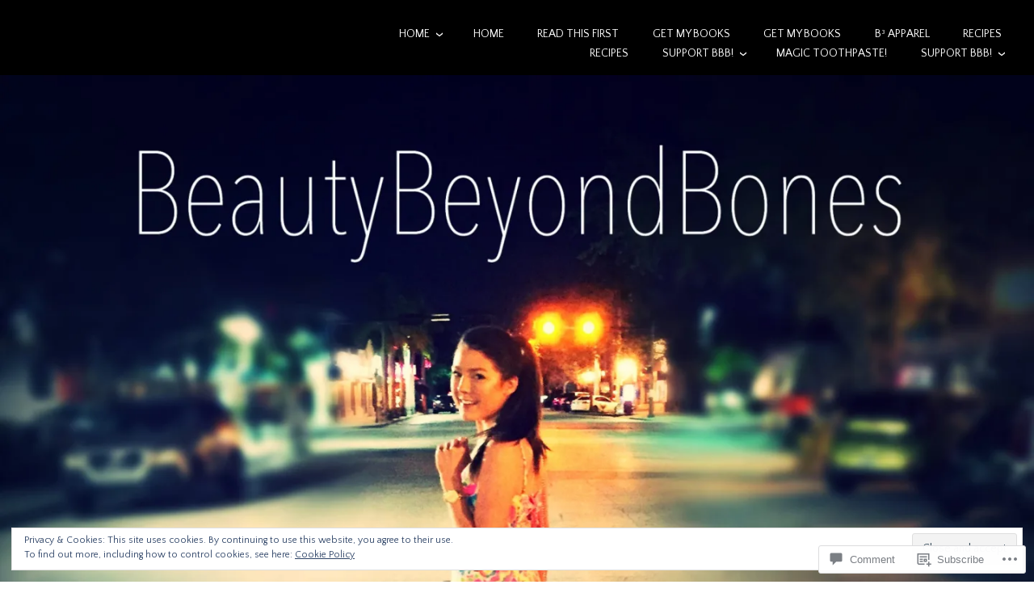

--- FILE ---
content_type: text/html; charset=UTF-8
request_url: https://beautybeyondbones.com/img_0351/
body_size: 36732
content:
<!DOCTYPE html>
<html lang="en">
<head>
<meta charset="UTF-8">
<meta name="viewport" content="width=device-width, initial-scale=1">
<link rel="profile" href="http://gmpg.org/xfn/11">
<link rel="pingback" href="https://beautybeyondbones.com/xmlrpc.php">

<title>IMG_0351 &#8211; BeautyBeyondBones</title>
<script type="text/javascript">
  WebFontConfig = {"google":{"families":["Quattrocento+Sans:r,i,b,bi:latin,latin-ext","Quattrocento+Sans:r:latin,latin-ext"]},"api_url":"https:\/\/fonts-api.wp.com\/css"};
  (function() {
    var wf = document.createElement('script');
    wf.src = '/wp-content/plugins/custom-fonts/js/webfont.js';
    wf.type = 'text/javascript';
    wf.async = 'true';
    var s = document.getElementsByTagName('script')[0];
    s.parentNode.insertBefore(wf, s);
	})();
</script><style id="jetpack-custom-fonts-css">.wf-active body, .wf-active button, .wf-active input, .wf-active select, .wf-active textarea{font-family:"Quattrocento Sans",sans-serif}.wf-active pre{font-family:"Quattrocento Sans",sans-serif}.wf-active blockquote:before{font-family:"Quattrocento Sans",sans-serif}.wf-active .menu-toggle{font-family:"Quattrocento Sans",sans-serif}.wf-active .main-navigation li{font-family:"Quattrocento Sans",sans-serif}.wf-active .site-footer a.button{font-family:"Quattrocento Sans",sans-serif}.wf-active a.blue{font-family:"Quattrocento Sans",sans-serif}.wf-active .widget_blog_subscription input[type="submit"]{font-family:"Quattrocento Sans",sans-serif}.wf-active .footer-menu .widget_nav_menu li{font-family:"Quattrocento Sans",sans-serif}.wf-active .entry-content a.button{font-family:"Quattrocento Sans",sans-serif}.wf-active .block-two a.blue{font-family:"Quattrocento Sans",sans-serif}.wf-active .contact-form input[type="submit"]{font-family:"Quattrocento Sans",sans-serif}.wf-active h1, .wf-active h2, .wf-active h3, .wf-active h4, .wf-active h5, .wf-active h6{font-family:"Quattrocento Sans",sans-serif;font-weight:400;font-style:normal}.wf-active p.site-title{font-family:"Quattrocento Sans",sans-serif;font-weight:400;font-style:normal}.wf-active h1{font-style:normal;font-weight:400}.wf-active h2{font-style:normal;font-weight:400}.wf-active h3{font-style:normal;font-weight:400}.wf-active h4{font-style:normal;font-weight:400}.wf-active h5{font-style:normal;font-weight:400}.wf-active h6{font-style:normal;font-weight:400}.wf-active .widget-title, .wf-active .widgettitle{font-style:normal;font-weight:400}.wf-active .widget_calendar th{font-weight:400;font-style:normal}.wf-active .entry-title{font-style:normal;font-weight:400}.wf-active .page-title{font-style:normal;font-weight:400}.wf-active .author-title{font-weight:400;font-style:normal}.wf-active .news .two-third .customwidget .entry-title{font-style:normal;font-weight:400}.wf-active .content-caption .entry-content h1, .wf-active .content-caption .entry-content h2, .wf-active .content-caption .entry-content h3, .wf-active .content-caption .entry-content h4, .wf-active .content-caption .entry-content h5, .wf-active .content-caption .entry-content h6{font-family:"Quattrocento Sans",sans-serif;font-weight:400;font-style:normal}.wf-active .block-one .child-pages h2{font-style:normal;font-weight:400}.wf-active .page-template-grid-page.singular .columns .entry-title, .wf-active .page-template-involved-template.singular .columns .entry-title, .wf-active .singular .block-six .columns .entry-title{font-style:normal;font-weight:400}@media screen and ( min-width: 55em ){.wf-active .singular .entry-title, .wf-active h1{font-style:normal;font-weight:400}}@media screen and ( min-width: 55em ){.wf-active .page-template-boxed-sidebar-template h1, .wf-active .page-template-boxed-sidebar-template.singular .entry-title{font-style:normal;font-weight:400}}@media screen and ( min-width: 55em ){.wf-active .site-title{font-style:normal;font-weight:400}}@media screen and ( min-width: 55em ){.wf-active .singular.page-template-right-column-page-php .entry-title, .wf-active h2{font-style:normal;font-weight:400}}@media screen and ( min-width: 55em ){.wf-active h3{font-style:normal;font-weight:400}}@media screen and ( min-width: 55em ){.wf-active h4{font-style:normal;font-weight:400}}@media screen and ( min-width: 55em ){.wf-active h5{font-style:normal;font-weight:400}}@media screen and ( min-width: 55em ){.wf-active h6{font-style:normal;font-weight:400}}@media screen and ( min-width: 55em ){.wf-active .archive.list-layout .entry-title, .wf-active .blog.list-layout .entry-title{font-style:normal;font-weight:400}}@media screen and ( min-width: 55em ){.wf-active .home.singular.page-template-right-column-page-php .entry-title{font-style:normal;font-weight:400}}@media screen and ( min-width: 55em ){.wf-active .home.singular.page-template-right-column-page-php .block-one .child-pages h2{font-style:normal;font-weight:400}}@media screen and ( min-width: 55em ){.wf-active .home.singular.page-template-right-column-page-php .news .two-third .customwidget .entry-title{font-style:normal;font-weight:400}}</style>
<meta name='robots' content='max-image-preview:large' />
<meta name="google-site-verification" content="bwk5pBJm3VtHDVGGymPkGr7kKcRWxGrIRPp03-rPrQk" />

<!-- Async WordPress.com Remote Login -->
<script id="wpcom_remote_login_js">
var wpcom_remote_login_extra_auth = '';
function wpcom_remote_login_remove_dom_node_id( element_id ) {
	var dom_node = document.getElementById( element_id );
	if ( dom_node ) { dom_node.parentNode.removeChild( dom_node ); }
}
function wpcom_remote_login_remove_dom_node_classes( class_name ) {
	var dom_nodes = document.querySelectorAll( '.' + class_name );
	for ( var i = 0; i < dom_nodes.length; i++ ) {
		dom_nodes[ i ].parentNode.removeChild( dom_nodes[ i ] );
	}
}
function wpcom_remote_login_final_cleanup() {
	wpcom_remote_login_remove_dom_node_classes( "wpcom_remote_login_msg" );
	wpcom_remote_login_remove_dom_node_id( "wpcom_remote_login_key" );
	wpcom_remote_login_remove_dom_node_id( "wpcom_remote_login_validate" );
	wpcom_remote_login_remove_dom_node_id( "wpcom_remote_login_js" );
	wpcom_remote_login_remove_dom_node_id( "wpcom_request_access_iframe" );
	wpcom_remote_login_remove_dom_node_id( "wpcom_request_access_styles" );
}

// Watch for messages back from the remote login
window.addEventListener( "message", function( e ) {
	if ( e.origin === "https://r-login.wordpress.com" ) {
		var data = {};
		try {
			data = JSON.parse( e.data );
		} catch( e ) {
			wpcom_remote_login_final_cleanup();
			return;
		}

		if ( data.msg === 'LOGIN' ) {
			// Clean up the login check iframe
			wpcom_remote_login_remove_dom_node_id( "wpcom_remote_login_key" );

			var id_regex = new RegExp( /^[0-9]+$/ );
			var token_regex = new RegExp( /^.*|.*|.*$/ );
			if (
				token_regex.test( data.token )
				&& id_regex.test( data.wpcomid )
			) {
				// We have everything we need to ask for a login
				var script = document.createElement( "script" );
				script.setAttribute( "id", "wpcom_remote_login_validate" );
				script.src = '/remote-login.php?wpcom_remote_login=validate'
					+ '&wpcomid=' + data.wpcomid
					+ '&token=' + encodeURIComponent( data.token )
					+ '&host=' + window.location.protocol
					+ '//' + window.location.hostname
					+ '&postid=4746'
					+ '&is_singular=';
				document.body.appendChild( script );
			}

			return;
		}

		// Safari ITP, not logged in, so redirect
		if ( data.msg === 'LOGIN-REDIRECT' ) {
			window.location = 'https://wordpress.com/log-in?redirect_to=' + window.location.href;
			return;
		}

		// Safari ITP, storage access failed, remove the request
		if ( data.msg === 'LOGIN-REMOVE' ) {
			var css_zap = 'html { -webkit-transition: margin-top 1s; transition: margin-top 1s; } /* 9001 */ html { margin-top: 0 !important; } * html body { margin-top: 0 !important; } @media screen and ( max-width: 782px ) { html { margin-top: 0 !important; } * html body { margin-top: 0 !important; } }';
			var style_zap = document.createElement( 'style' );
			style_zap.type = 'text/css';
			style_zap.appendChild( document.createTextNode( css_zap ) );
			document.body.appendChild( style_zap );

			var e = document.getElementById( 'wpcom_request_access_iframe' );
			e.parentNode.removeChild( e );

			document.cookie = 'wordpress_com_login_access=denied; path=/; max-age=31536000';

			return;
		}

		// Safari ITP
		if ( data.msg === 'REQUEST_ACCESS' ) {
			console.log( 'request access: safari' );

			// Check ITP iframe enable/disable knob
			if ( wpcom_remote_login_extra_auth !== 'safari_itp_iframe' ) {
				return;
			}

			// If we are in a "private window" there is no ITP.
			var private_window = false;
			try {
				var opendb = window.openDatabase( null, null, null, null );
			} catch( e ) {
				private_window = true;
			}

			if ( private_window ) {
				console.log( 'private window' );
				return;
			}

			var iframe = document.createElement( 'iframe' );
			iframe.id = 'wpcom_request_access_iframe';
			iframe.setAttribute( 'scrolling', 'no' );
			iframe.setAttribute( 'sandbox', 'allow-storage-access-by-user-activation allow-scripts allow-same-origin allow-top-navigation-by-user-activation' );
			iframe.src = 'https://r-login.wordpress.com/remote-login.php?wpcom_remote_login=request_access&origin=' + encodeURIComponent( data.origin ) + '&wpcomid=' + encodeURIComponent( data.wpcomid );

			var css = 'html { -webkit-transition: margin-top 1s; transition: margin-top 1s; } /* 9001 */ html { margin-top: 46px !important; } * html body { margin-top: 46px !important; } @media screen and ( max-width: 660px ) { html { margin-top: 71px !important; } * html body { margin-top: 71px !important; } #wpcom_request_access_iframe { display: block; height: 71px !important; } } #wpcom_request_access_iframe { border: 0px; height: 46px; position: fixed; top: 0; left: 0; width: 100%; min-width: 100%; z-index: 99999; background: #23282d; } ';

			var style = document.createElement( 'style' );
			style.type = 'text/css';
			style.id = 'wpcom_request_access_styles';
			style.appendChild( document.createTextNode( css ) );
			document.body.appendChild( style );

			document.body.appendChild( iframe );
		}

		if ( data.msg === 'DONE' ) {
			wpcom_remote_login_final_cleanup();
		}
	}
}, false );

// Inject the remote login iframe after the page has had a chance to load
// more critical resources
window.addEventListener( "DOMContentLoaded", function( e ) {
	var iframe = document.createElement( "iframe" );
	iframe.style.display = "none";
	iframe.setAttribute( "scrolling", "no" );
	iframe.setAttribute( "id", "wpcom_remote_login_key" );
	iframe.src = "https://r-login.wordpress.com/remote-login.php"
		+ "?wpcom_remote_login=key"
		+ "&origin=aHR0cHM6Ly9iZWF1dHliZXlvbmRib25lcy5jb20%3D"
		+ "&wpcomid=85388452"
		+ "&time=" + Math.floor( Date.now() / 1000 );
	document.body.appendChild( iframe );
}, false );
</script>
<link rel='dns-prefetch' href='//s0.wp.com' />
<link rel='dns-prefetch' href='//widgets.wp.com' />
<link rel='dns-prefetch' href='//wordpress.com' />
<link rel='dns-prefetch' href='//af.pubmine.com' />
<link rel="alternate" type="application/rss+xml" title="BeautyBeyondBones &raquo; Feed" href="https://beautybeyondbones.com/feed/" />
<link rel="alternate" type="application/rss+xml" title="BeautyBeyondBones &raquo; Comments Feed" href="https://beautybeyondbones.com/comments/feed/" />
<link rel="alternate" type="application/rss+xml" title="BeautyBeyondBones &raquo; IMG_0351 Comments Feed" href="https://beautybeyondbones.com/feed/?attachment_id=4746" />
	<script type="text/javascript">
		/* <![CDATA[ */
		function addLoadEvent(func) {
			var oldonload = window.onload;
			if (typeof window.onload != 'function') {
				window.onload = func;
			} else {
				window.onload = function () {
					oldonload();
					func();
				}
			}
		}
		/* ]]> */
	</script>
	<link crossorigin='anonymous' rel='stylesheet' id='all-css-0-1' href='/_static/??/wp-content/mu-plugins/widgets/eu-cookie-law/templates/style.css,/wp-content/mu-plugins/likes/jetpack-likes.css?m=1743883414j&cssminify=yes' type='text/css' media='all' />
<style id='wp-emoji-styles-inline-css'>

	img.wp-smiley, img.emoji {
		display: inline !important;
		border: none !important;
		box-shadow: none !important;
		height: 1em !important;
		width: 1em !important;
		margin: 0 0.07em !important;
		vertical-align: -0.1em !important;
		background: none !important;
		padding: 0 !important;
	}
/*# sourceURL=wp-emoji-styles-inline-css */
</style>
<link crossorigin='anonymous' rel='stylesheet' id='all-css-2-1' href='/wp-content/plugins/gutenberg-core/v22.2.0/build/styles/block-library/style.css?m=1764855221i&cssminify=yes' type='text/css' media='all' />
<style id='wp-block-library-inline-css'>
.has-text-align-justify {
	text-align:justify;
}
.has-text-align-justify{text-align:justify;}

/*# sourceURL=wp-block-library-inline-css */
</style><style id='global-styles-inline-css'>
:root{--wp--preset--aspect-ratio--square: 1;--wp--preset--aspect-ratio--4-3: 4/3;--wp--preset--aspect-ratio--3-4: 3/4;--wp--preset--aspect-ratio--3-2: 3/2;--wp--preset--aspect-ratio--2-3: 2/3;--wp--preset--aspect-ratio--16-9: 16/9;--wp--preset--aspect-ratio--9-16: 9/16;--wp--preset--color--black: #000000;--wp--preset--color--cyan-bluish-gray: #abb8c3;--wp--preset--color--white: #ffffff;--wp--preset--color--pale-pink: #f78da7;--wp--preset--color--vivid-red: #cf2e2e;--wp--preset--color--luminous-vivid-orange: #ff6900;--wp--preset--color--luminous-vivid-amber: #fcb900;--wp--preset--color--light-green-cyan: #7bdcb5;--wp--preset--color--vivid-green-cyan: #00d084;--wp--preset--color--pale-cyan-blue: #8ed1fc;--wp--preset--color--vivid-cyan-blue: #0693e3;--wp--preset--color--vivid-purple: #9b51e0;--wp--preset--color--purple: #980560;--wp--preset--color--blue: #20c9f3;--wp--preset--gradient--vivid-cyan-blue-to-vivid-purple: linear-gradient(135deg,rgb(6,147,227) 0%,rgb(155,81,224) 100%);--wp--preset--gradient--light-green-cyan-to-vivid-green-cyan: linear-gradient(135deg,rgb(122,220,180) 0%,rgb(0,208,130) 100%);--wp--preset--gradient--luminous-vivid-amber-to-luminous-vivid-orange: linear-gradient(135deg,rgb(252,185,0) 0%,rgb(255,105,0) 100%);--wp--preset--gradient--luminous-vivid-orange-to-vivid-red: linear-gradient(135deg,rgb(255,105,0) 0%,rgb(207,46,46) 100%);--wp--preset--gradient--very-light-gray-to-cyan-bluish-gray: linear-gradient(135deg,rgb(238,238,238) 0%,rgb(169,184,195) 100%);--wp--preset--gradient--cool-to-warm-spectrum: linear-gradient(135deg,rgb(74,234,220) 0%,rgb(151,120,209) 20%,rgb(207,42,186) 40%,rgb(238,44,130) 60%,rgb(251,105,98) 80%,rgb(254,248,76) 100%);--wp--preset--gradient--blush-light-purple: linear-gradient(135deg,rgb(255,206,236) 0%,rgb(152,150,240) 100%);--wp--preset--gradient--blush-bordeaux: linear-gradient(135deg,rgb(254,205,165) 0%,rgb(254,45,45) 50%,rgb(107,0,62) 100%);--wp--preset--gradient--luminous-dusk: linear-gradient(135deg,rgb(255,203,112) 0%,rgb(199,81,192) 50%,rgb(65,88,208) 100%);--wp--preset--gradient--pale-ocean: linear-gradient(135deg,rgb(255,245,203) 0%,rgb(182,227,212) 50%,rgb(51,167,181) 100%);--wp--preset--gradient--electric-grass: linear-gradient(135deg,rgb(202,248,128) 0%,rgb(113,206,126) 100%);--wp--preset--gradient--midnight: linear-gradient(135deg,rgb(2,3,129) 0%,rgb(40,116,252) 100%);--wp--preset--font-size--small: 13px;--wp--preset--font-size--medium: 20px;--wp--preset--font-size--large: 36px;--wp--preset--font-size--x-large: 42px;--wp--preset--font-family--albert-sans: 'Albert Sans', sans-serif;--wp--preset--font-family--alegreya: Alegreya, serif;--wp--preset--font-family--arvo: Arvo, serif;--wp--preset--font-family--bodoni-moda: 'Bodoni Moda', serif;--wp--preset--font-family--bricolage-grotesque: 'Bricolage Grotesque', sans-serif;--wp--preset--font-family--cabin: Cabin, sans-serif;--wp--preset--font-family--chivo: Chivo, sans-serif;--wp--preset--font-family--commissioner: Commissioner, sans-serif;--wp--preset--font-family--cormorant: Cormorant, serif;--wp--preset--font-family--courier-prime: 'Courier Prime', monospace;--wp--preset--font-family--crimson-pro: 'Crimson Pro', serif;--wp--preset--font-family--dm-mono: 'DM Mono', monospace;--wp--preset--font-family--dm-sans: 'DM Sans', sans-serif;--wp--preset--font-family--dm-serif-display: 'DM Serif Display', serif;--wp--preset--font-family--domine: Domine, serif;--wp--preset--font-family--eb-garamond: 'EB Garamond', serif;--wp--preset--font-family--epilogue: Epilogue, sans-serif;--wp--preset--font-family--fahkwang: Fahkwang, sans-serif;--wp--preset--font-family--figtree: Figtree, sans-serif;--wp--preset--font-family--fira-sans: 'Fira Sans', sans-serif;--wp--preset--font-family--fjalla-one: 'Fjalla One', sans-serif;--wp--preset--font-family--fraunces: Fraunces, serif;--wp--preset--font-family--gabarito: Gabarito, system-ui;--wp--preset--font-family--ibm-plex-mono: 'IBM Plex Mono', monospace;--wp--preset--font-family--ibm-plex-sans: 'IBM Plex Sans', sans-serif;--wp--preset--font-family--ibarra-real-nova: 'Ibarra Real Nova', serif;--wp--preset--font-family--instrument-serif: 'Instrument Serif', serif;--wp--preset--font-family--inter: Inter, sans-serif;--wp--preset--font-family--josefin-sans: 'Josefin Sans', sans-serif;--wp--preset--font-family--jost: Jost, sans-serif;--wp--preset--font-family--libre-baskerville: 'Libre Baskerville', serif;--wp--preset--font-family--libre-franklin: 'Libre Franklin', sans-serif;--wp--preset--font-family--literata: Literata, serif;--wp--preset--font-family--lora: Lora, serif;--wp--preset--font-family--merriweather: Merriweather, serif;--wp--preset--font-family--montserrat: Montserrat, sans-serif;--wp--preset--font-family--newsreader: Newsreader, serif;--wp--preset--font-family--noto-sans-mono: 'Noto Sans Mono', sans-serif;--wp--preset--font-family--nunito: Nunito, sans-serif;--wp--preset--font-family--open-sans: 'Open Sans', sans-serif;--wp--preset--font-family--overpass: Overpass, sans-serif;--wp--preset--font-family--pt-serif: 'PT Serif', serif;--wp--preset--font-family--petrona: Petrona, serif;--wp--preset--font-family--piazzolla: Piazzolla, serif;--wp--preset--font-family--playfair-display: 'Playfair Display', serif;--wp--preset--font-family--plus-jakarta-sans: 'Plus Jakarta Sans', sans-serif;--wp--preset--font-family--poppins: Poppins, sans-serif;--wp--preset--font-family--raleway: Raleway, sans-serif;--wp--preset--font-family--roboto: Roboto, sans-serif;--wp--preset--font-family--roboto-slab: 'Roboto Slab', serif;--wp--preset--font-family--rubik: Rubik, sans-serif;--wp--preset--font-family--rufina: Rufina, serif;--wp--preset--font-family--sora: Sora, sans-serif;--wp--preset--font-family--source-sans-3: 'Source Sans 3', sans-serif;--wp--preset--font-family--source-serif-4: 'Source Serif 4', serif;--wp--preset--font-family--space-mono: 'Space Mono', monospace;--wp--preset--font-family--syne: Syne, sans-serif;--wp--preset--font-family--texturina: Texturina, serif;--wp--preset--font-family--urbanist: Urbanist, sans-serif;--wp--preset--font-family--work-sans: 'Work Sans', sans-serif;--wp--preset--spacing--20: 0.44rem;--wp--preset--spacing--30: 0.67rem;--wp--preset--spacing--40: 1rem;--wp--preset--spacing--50: 1.5rem;--wp--preset--spacing--60: 2.25rem;--wp--preset--spacing--70: 3.38rem;--wp--preset--spacing--80: 5.06rem;--wp--preset--shadow--natural: 6px 6px 9px rgba(0, 0, 0, 0.2);--wp--preset--shadow--deep: 12px 12px 50px rgba(0, 0, 0, 0.4);--wp--preset--shadow--sharp: 6px 6px 0px rgba(0, 0, 0, 0.2);--wp--preset--shadow--outlined: 6px 6px 0px -3px rgb(255, 255, 255), 6px 6px rgb(0, 0, 0);--wp--preset--shadow--crisp: 6px 6px 0px rgb(0, 0, 0);}:where(.is-layout-flex){gap: 0.5em;}:where(.is-layout-grid){gap: 0.5em;}body .is-layout-flex{display: flex;}.is-layout-flex{flex-wrap: wrap;align-items: center;}.is-layout-flex > :is(*, div){margin: 0;}body .is-layout-grid{display: grid;}.is-layout-grid > :is(*, div){margin: 0;}:where(.wp-block-columns.is-layout-flex){gap: 2em;}:where(.wp-block-columns.is-layout-grid){gap: 2em;}:where(.wp-block-post-template.is-layout-flex){gap: 1.25em;}:where(.wp-block-post-template.is-layout-grid){gap: 1.25em;}.has-black-color{color: var(--wp--preset--color--black) !important;}.has-cyan-bluish-gray-color{color: var(--wp--preset--color--cyan-bluish-gray) !important;}.has-white-color{color: var(--wp--preset--color--white) !important;}.has-pale-pink-color{color: var(--wp--preset--color--pale-pink) !important;}.has-vivid-red-color{color: var(--wp--preset--color--vivid-red) !important;}.has-luminous-vivid-orange-color{color: var(--wp--preset--color--luminous-vivid-orange) !important;}.has-luminous-vivid-amber-color{color: var(--wp--preset--color--luminous-vivid-amber) !important;}.has-light-green-cyan-color{color: var(--wp--preset--color--light-green-cyan) !important;}.has-vivid-green-cyan-color{color: var(--wp--preset--color--vivid-green-cyan) !important;}.has-pale-cyan-blue-color{color: var(--wp--preset--color--pale-cyan-blue) !important;}.has-vivid-cyan-blue-color{color: var(--wp--preset--color--vivid-cyan-blue) !important;}.has-vivid-purple-color{color: var(--wp--preset--color--vivid-purple) !important;}.has-black-background-color{background-color: var(--wp--preset--color--black) !important;}.has-cyan-bluish-gray-background-color{background-color: var(--wp--preset--color--cyan-bluish-gray) !important;}.has-white-background-color{background-color: var(--wp--preset--color--white) !important;}.has-pale-pink-background-color{background-color: var(--wp--preset--color--pale-pink) !important;}.has-vivid-red-background-color{background-color: var(--wp--preset--color--vivid-red) !important;}.has-luminous-vivid-orange-background-color{background-color: var(--wp--preset--color--luminous-vivid-orange) !important;}.has-luminous-vivid-amber-background-color{background-color: var(--wp--preset--color--luminous-vivid-amber) !important;}.has-light-green-cyan-background-color{background-color: var(--wp--preset--color--light-green-cyan) !important;}.has-vivid-green-cyan-background-color{background-color: var(--wp--preset--color--vivid-green-cyan) !important;}.has-pale-cyan-blue-background-color{background-color: var(--wp--preset--color--pale-cyan-blue) !important;}.has-vivid-cyan-blue-background-color{background-color: var(--wp--preset--color--vivid-cyan-blue) !important;}.has-vivid-purple-background-color{background-color: var(--wp--preset--color--vivid-purple) !important;}.has-black-border-color{border-color: var(--wp--preset--color--black) !important;}.has-cyan-bluish-gray-border-color{border-color: var(--wp--preset--color--cyan-bluish-gray) !important;}.has-white-border-color{border-color: var(--wp--preset--color--white) !important;}.has-pale-pink-border-color{border-color: var(--wp--preset--color--pale-pink) !important;}.has-vivid-red-border-color{border-color: var(--wp--preset--color--vivid-red) !important;}.has-luminous-vivid-orange-border-color{border-color: var(--wp--preset--color--luminous-vivid-orange) !important;}.has-luminous-vivid-amber-border-color{border-color: var(--wp--preset--color--luminous-vivid-amber) !important;}.has-light-green-cyan-border-color{border-color: var(--wp--preset--color--light-green-cyan) !important;}.has-vivid-green-cyan-border-color{border-color: var(--wp--preset--color--vivid-green-cyan) !important;}.has-pale-cyan-blue-border-color{border-color: var(--wp--preset--color--pale-cyan-blue) !important;}.has-vivid-cyan-blue-border-color{border-color: var(--wp--preset--color--vivid-cyan-blue) !important;}.has-vivid-purple-border-color{border-color: var(--wp--preset--color--vivid-purple) !important;}.has-vivid-cyan-blue-to-vivid-purple-gradient-background{background: var(--wp--preset--gradient--vivid-cyan-blue-to-vivid-purple) !important;}.has-light-green-cyan-to-vivid-green-cyan-gradient-background{background: var(--wp--preset--gradient--light-green-cyan-to-vivid-green-cyan) !important;}.has-luminous-vivid-amber-to-luminous-vivid-orange-gradient-background{background: var(--wp--preset--gradient--luminous-vivid-amber-to-luminous-vivid-orange) !important;}.has-luminous-vivid-orange-to-vivid-red-gradient-background{background: var(--wp--preset--gradient--luminous-vivid-orange-to-vivid-red) !important;}.has-very-light-gray-to-cyan-bluish-gray-gradient-background{background: var(--wp--preset--gradient--very-light-gray-to-cyan-bluish-gray) !important;}.has-cool-to-warm-spectrum-gradient-background{background: var(--wp--preset--gradient--cool-to-warm-spectrum) !important;}.has-blush-light-purple-gradient-background{background: var(--wp--preset--gradient--blush-light-purple) !important;}.has-blush-bordeaux-gradient-background{background: var(--wp--preset--gradient--blush-bordeaux) !important;}.has-luminous-dusk-gradient-background{background: var(--wp--preset--gradient--luminous-dusk) !important;}.has-pale-ocean-gradient-background{background: var(--wp--preset--gradient--pale-ocean) !important;}.has-electric-grass-gradient-background{background: var(--wp--preset--gradient--electric-grass) !important;}.has-midnight-gradient-background{background: var(--wp--preset--gradient--midnight) !important;}.has-small-font-size{font-size: var(--wp--preset--font-size--small) !important;}.has-medium-font-size{font-size: var(--wp--preset--font-size--medium) !important;}.has-large-font-size{font-size: var(--wp--preset--font-size--large) !important;}.has-x-large-font-size{font-size: var(--wp--preset--font-size--x-large) !important;}.has-albert-sans-font-family{font-family: var(--wp--preset--font-family--albert-sans) !important;}.has-alegreya-font-family{font-family: var(--wp--preset--font-family--alegreya) !important;}.has-arvo-font-family{font-family: var(--wp--preset--font-family--arvo) !important;}.has-bodoni-moda-font-family{font-family: var(--wp--preset--font-family--bodoni-moda) !important;}.has-bricolage-grotesque-font-family{font-family: var(--wp--preset--font-family--bricolage-grotesque) !important;}.has-cabin-font-family{font-family: var(--wp--preset--font-family--cabin) !important;}.has-chivo-font-family{font-family: var(--wp--preset--font-family--chivo) !important;}.has-commissioner-font-family{font-family: var(--wp--preset--font-family--commissioner) !important;}.has-cormorant-font-family{font-family: var(--wp--preset--font-family--cormorant) !important;}.has-courier-prime-font-family{font-family: var(--wp--preset--font-family--courier-prime) !important;}.has-crimson-pro-font-family{font-family: var(--wp--preset--font-family--crimson-pro) !important;}.has-dm-mono-font-family{font-family: var(--wp--preset--font-family--dm-mono) !important;}.has-dm-sans-font-family{font-family: var(--wp--preset--font-family--dm-sans) !important;}.has-dm-serif-display-font-family{font-family: var(--wp--preset--font-family--dm-serif-display) !important;}.has-domine-font-family{font-family: var(--wp--preset--font-family--domine) !important;}.has-eb-garamond-font-family{font-family: var(--wp--preset--font-family--eb-garamond) !important;}.has-epilogue-font-family{font-family: var(--wp--preset--font-family--epilogue) !important;}.has-fahkwang-font-family{font-family: var(--wp--preset--font-family--fahkwang) !important;}.has-figtree-font-family{font-family: var(--wp--preset--font-family--figtree) !important;}.has-fira-sans-font-family{font-family: var(--wp--preset--font-family--fira-sans) !important;}.has-fjalla-one-font-family{font-family: var(--wp--preset--font-family--fjalla-one) !important;}.has-fraunces-font-family{font-family: var(--wp--preset--font-family--fraunces) !important;}.has-gabarito-font-family{font-family: var(--wp--preset--font-family--gabarito) !important;}.has-ibm-plex-mono-font-family{font-family: var(--wp--preset--font-family--ibm-plex-mono) !important;}.has-ibm-plex-sans-font-family{font-family: var(--wp--preset--font-family--ibm-plex-sans) !important;}.has-ibarra-real-nova-font-family{font-family: var(--wp--preset--font-family--ibarra-real-nova) !important;}.has-instrument-serif-font-family{font-family: var(--wp--preset--font-family--instrument-serif) !important;}.has-inter-font-family{font-family: var(--wp--preset--font-family--inter) !important;}.has-josefin-sans-font-family{font-family: var(--wp--preset--font-family--josefin-sans) !important;}.has-jost-font-family{font-family: var(--wp--preset--font-family--jost) !important;}.has-libre-baskerville-font-family{font-family: var(--wp--preset--font-family--libre-baskerville) !important;}.has-libre-franklin-font-family{font-family: var(--wp--preset--font-family--libre-franklin) !important;}.has-literata-font-family{font-family: var(--wp--preset--font-family--literata) !important;}.has-lora-font-family{font-family: var(--wp--preset--font-family--lora) !important;}.has-merriweather-font-family{font-family: var(--wp--preset--font-family--merriweather) !important;}.has-montserrat-font-family{font-family: var(--wp--preset--font-family--montserrat) !important;}.has-newsreader-font-family{font-family: var(--wp--preset--font-family--newsreader) !important;}.has-noto-sans-mono-font-family{font-family: var(--wp--preset--font-family--noto-sans-mono) !important;}.has-nunito-font-family{font-family: var(--wp--preset--font-family--nunito) !important;}.has-open-sans-font-family{font-family: var(--wp--preset--font-family--open-sans) !important;}.has-overpass-font-family{font-family: var(--wp--preset--font-family--overpass) !important;}.has-pt-serif-font-family{font-family: var(--wp--preset--font-family--pt-serif) !important;}.has-petrona-font-family{font-family: var(--wp--preset--font-family--petrona) !important;}.has-piazzolla-font-family{font-family: var(--wp--preset--font-family--piazzolla) !important;}.has-playfair-display-font-family{font-family: var(--wp--preset--font-family--playfair-display) !important;}.has-plus-jakarta-sans-font-family{font-family: var(--wp--preset--font-family--plus-jakarta-sans) !important;}.has-poppins-font-family{font-family: var(--wp--preset--font-family--poppins) !important;}.has-raleway-font-family{font-family: var(--wp--preset--font-family--raleway) !important;}.has-roboto-font-family{font-family: var(--wp--preset--font-family--roboto) !important;}.has-roboto-slab-font-family{font-family: var(--wp--preset--font-family--roboto-slab) !important;}.has-rubik-font-family{font-family: var(--wp--preset--font-family--rubik) !important;}.has-rufina-font-family{font-family: var(--wp--preset--font-family--rufina) !important;}.has-sora-font-family{font-family: var(--wp--preset--font-family--sora) !important;}.has-source-sans-3-font-family{font-family: var(--wp--preset--font-family--source-sans-3) !important;}.has-source-serif-4-font-family{font-family: var(--wp--preset--font-family--source-serif-4) !important;}.has-space-mono-font-family{font-family: var(--wp--preset--font-family--space-mono) !important;}.has-syne-font-family{font-family: var(--wp--preset--font-family--syne) !important;}.has-texturina-font-family{font-family: var(--wp--preset--font-family--texturina) !important;}.has-urbanist-font-family{font-family: var(--wp--preset--font-family--urbanist) !important;}.has-work-sans-font-family{font-family: var(--wp--preset--font-family--work-sans) !important;}
/*# sourceURL=global-styles-inline-css */
</style>

<style id='classic-theme-styles-inline-css'>
/*! This file is auto-generated */
.wp-block-button__link{color:#fff;background-color:#32373c;border-radius:9999px;box-shadow:none;text-decoration:none;padding:calc(.667em + 2px) calc(1.333em + 2px);font-size:1.125em}.wp-block-file__button{background:#32373c;color:#fff;text-decoration:none}
/*# sourceURL=/wp-includes/css/classic-themes.min.css */
</style>
<link crossorigin='anonymous' rel='stylesheet' id='all-css-4-1' href='/_static/??-eJx9j11uAjEMhC9Ur3cRAl4QR6nyY9FAnESxs7S3JytEQa20L1Eynm/GwVsBl5NSUiyxnUMSdNnG7K6Cm2E6DBNI4BIJKs3DFn0Q/XWA6E+kwYl84FsQN3hlVeo6F6OLg8kHQ5G429awW/Bn0o7L8w5K3+tI6TVgbakkAv3k0Bj0q3fJGnchLcZdoUuPiMcAOef0HH7OlHyuaJpmNqrB/cNQqkPbQvQ4U7W9uovLN+Xve1nmxMdpvxvHzX4aD5c706iRgA==&cssminify=yes' type='text/css' media='all' />
<link rel='stylesheet' id='verbum-gutenberg-css-css' href='https://widgets.wp.com/verbum-block-editor/block-editor.css?ver=1738686361' media='all' />
<link crossorigin='anonymous' rel='stylesheet' id='all-css-6-1' href='/_static/??-eJxtjVEKwkAMRC/kGqqV+iMeRcoSatpNsnSzFG9vpCJF/Zt5k8zAkkNUMRQDriGnOpAUiMrsKCSa0F35InsnOyAQNfLv8hFrsOm0O7I35BmZKkNG6aHYI+HP5WZ9RMt9nN4eWFXgRhJhQMF5XfwrX6VXvjTd6Xg4t13Tjk9n8VO1&cssminify=yes' type='text/css' media='all' />
<style id='jetpack_facebook_likebox-inline-css'>
.widget_facebook_likebox {
	overflow: hidden;
}

/*# sourceURL=/wp-content/mu-plugins/jetpack-plugin/moon/modules/widgets/facebook-likebox/style.css */
</style>
<link crossorigin='anonymous' rel='stylesheet' id='all-css-8-1' href='/_static/??-eJzTLy/QTc7PK0nNK9HPLdUtyClNz8wr1i9KTcrJTwcy0/WTi5G5ekCujj52Temp+bo5+cmJJZn5eSgc3bScxMwikFb7XFtDE1NLExMLc0OTLACohS2q&cssminify=yes' type='text/css' media='all' />
<link crossorigin='anonymous' rel='stylesheet' id='print-css-9-1' href='/wp-content/mu-plugins/global-print/global-print.css?m=1465851035i&cssminify=yes' type='text/css' media='print' />
<style id='jetpack-global-styles-frontend-style-inline-css'>
:root { --font-headings: unset; --font-base: unset; --font-headings-default: -apple-system,BlinkMacSystemFont,"Segoe UI",Roboto,Oxygen-Sans,Ubuntu,Cantarell,"Helvetica Neue",sans-serif; --font-base-default: -apple-system,BlinkMacSystemFont,"Segoe UI",Roboto,Oxygen-Sans,Ubuntu,Cantarell,"Helvetica Neue",sans-serif;}
/*# sourceURL=jetpack-global-styles-frontend-style-inline-css */
</style>
<link crossorigin='anonymous' rel='stylesheet' id='all-css-12-1' href='/_static/??-eJyNjcEKwjAQRH/IuFQj9SJ+isRsSLZusqWbUPx7W+lFBPEyzMDMPJhH46XUUCrkZkZukYrCEOro/GPLkEVWwcZBQZObAjrE59tSiXuvuoP/n25UPKh4cmxYouhH+HqrKeSFmyxElrvjX7iZMIaqsFQ2b+JEaFxBw6R13V7zpetPx8PZ9p0dXpQMX7Y=&cssminify=yes' type='text/css' media='all' />
<script type="text/javascript" id="wpcom-actionbar-placeholder-js-extra">
/* <![CDATA[ */
var actionbardata = {"siteID":"85388452","postID":"4746","siteURL":"https://beautybeyondbones.com","xhrURL":"https://beautybeyondbones.com/wp-admin/admin-ajax.php","nonce":"6455fa68ac","isLoggedIn":"","statusMessage":"","subsEmailDefault":"instantly","proxyScriptUrl":"https://s0.wp.com/wp-content/js/wpcom-proxy-request.js?m=1513050504i&amp;ver=20211021","shortlink":"https://wp.me/a5Mhr6-1ey","i18n":{"followedText":"New posts from this site will now appear in your \u003Ca href=\"https://wordpress.com/reader\"\u003EReader\u003C/a\u003E","foldBar":"Collapse this bar","unfoldBar":"Expand this bar","shortLinkCopied":"Shortlink copied to clipboard."}};
//# sourceURL=wpcom-actionbar-placeholder-js-extra
/* ]]> */
</script>
<script type="text/javascript" id="jetpack-mu-wpcom-settings-js-before">
/* <![CDATA[ */
var JETPACK_MU_WPCOM_SETTINGS = {"assetsUrl":"https://s0.wp.com/wp-content/mu-plugins/jetpack-mu-wpcom-plugin/moon/jetpack_vendor/automattic/jetpack-mu-wpcom/src/build/"};
//# sourceURL=jetpack-mu-wpcom-settings-js-before
/* ]]> */
</script>
<script crossorigin='anonymous' type='text/javascript'  src='/_static/??/wp-content/js/rlt-proxy.js,/wp-content/blog-plugins/wordads-classes/js/cmp/v2/cmp-non-gdpr.js?m=1720530689j'></script>
<script type="text/javascript" id="rlt-proxy-js-after">
/* <![CDATA[ */
	rltInitialize( {"token":null,"iframeOrigins":["https:\/\/widgets.wp.com"]} );
//# sourceURL=rlt-proxy-js-after
/* ]]> */
</script>
<link rel="EditURI" type="application/rsd+xml" title="RSD" href="https://anorexiarevealed.wordpress.com/xmlrpc.php?rsd" />
<meta name="generator" content="WordPress.com" />
<link rel="canonical" href="https://beautybeyondbones.com/img_0351/" />
<link rel='shortlink' href='https://wp.me/a5Mhr6-1ey' />
<link rel="alternate" type="application/json+oembed" href="https://public-api.wordpress.com/oembed/?format=json&amp;url=https%3A%2F%2Fbeautybeyondbones.com%2Fimg_0351%2F&amp;for=wpcom-auto-discovery" /><link rel="alternate" type="application/xml+oembed" href="https://public-api.wordpress.com/oembed/?format=xml&amp;url=https%3A%2F%2Fbeautybeyondbones.com%2Fimg_0351%2F&amp;for=wpcom-auto-discovery" />
<!-- Jetpack Open Graph Tags -->
<meta property="og:type" content="article" />
<meta property="og:title" content="IMG_0351" />
<meta property="og:url" content="https://beautybeyondbones.com/img_0351/" />
<meta property="og:description" content="Visit the post for more." />
<meta property="article:published_time" content="2016-02-11T21:54:37+00:00" />
<meta property="article:modified_time" content="2016-02-11T21:54:37+00:00" />
<meta property="og:site_name" content="BeautyBeyondBones" />
<meta property="og:image" content="https://beautybeyondbones.com/wp-content/uploads/2016/02/img_0351.jpg" />
<meta property="og:image:alt" content="" />
<meta property="og:locale" content="en_US" />
<meta property="article:publisher" content="https://www.facebook.com/WordPresscom" />
<meta name="twitter:creator" content="@anarevealed" />
<meta name="twitter:site" content="@anarevealed" />
<meta name="twitter:text:title" content="IMG_0351" />
<meta name="twitter:image" content="https://beautybeyondbones.com/wp-content/uploads/2016/02/img_0351.jpg?w=144" />
<meta name="twitter:card" content="summary" />
<meta name="twitter:description" content="Post by @anarevealed." />

<!-- End Jetpack Open Graph Tags -->
<link rel='openid.server' href='https://beautybeyondbones.com/?openidserver=1' />
<link rel='openid.delegate' href='https://beautybeyondbones.com/' />
<link rel="search" type="application/opensearchdescription+xml" href="https://beautybeyondbones.com/osd.xml" title="BeautyBeyondBones" />
<link rel="search" type="application/opensearchdescription+xml" href="https://s1.wp.com/opensearch.xml" title="WordPress.com" />
		<style type="text/css">
			.recentcomments a {
				display: inline !important;
				padding: 0 !important;
				margin: 0 !important;
			}

			table.recentcommentsavatartop img.avatar, table.recentcommentsavatarend img.avatar {
				border: 0px;
				margin: 0;
			}

			table.recentcommentsavatartop a, table.recentcommentsavatarend a {
				border: 0px !important;
				background-color: transparent !important;
			}

			td.recentcommentsavatarend, td.recentcommentsavatartop {
				padding: 0px 0px 1px 0px;
				margin: 0px;
			}

			td.recentcommentstextend {
				border: none !important;
				padding: 0px 0px 2px 10px;
			}

			.rtl td.recentcommentstextend {
				padding: 0px 10px 2px 0px;
			}

			td.recentcommentstexttop {
				border: none;
				padding: 0px 0px 0px 10px;
			}

			.rtl td.recentcommentstexttop {
				padding: 0px 10px 0px 0px;
			}
		</style>
		<meta name="description" content="Hope. Healing. Humor." />
	<style type="text/css">
			.site-title,
		.site-description {
			position: absolute;
			clip: rect(1px, 1px, 1px, 1px);
		}
		</style>
	<script type="text/javascript">
/* <![CDATA[ */
var wa_client = {}; wa_client.cmd = []; wa_client.config = { 'blog_id': 85388452, 'blog_language': 'en', 'is_wordads': true, 'hosting_type': 1, 'afp_account_id': null, 'afp_host_id': 5038568878849053, 'theme': 'premium/pena', '_': { 'title': 'Advertisement', 'privacy_settings': 'Privacy Settings' }, 'formats': [ 'belowpost', 'bottom_sticky', 'sidebar_sticky_right', 'sidebar', 'top', 'shortcode', 'gutenberg_rectangle', 'gutenberg_leaderboard', 'gutenberg_mobile_leaderboard', 'gutenberg_skyscraper' ] };
/* ]]> */
</script>
		<script type="text/javascript">

			window.doNotSellCallback = function() {

				var linkElements = [
					'a[href="https://wordpress.com/?ref=footer_blog"]',
					'a[href="https://wordpress.com/?ref=footer_website"]',
					'a[href="https://wordpress.com/?ref=vertical_footer"]',
					'a[href^="https://wordpress.com/?ref=footer_segment_"]',
				].join(',');

				var dnsLink = document.createElement( 'a' );
				dnsLink.href = 'https://wordpress.com/advertising-program-optout/';
				dnsLink.classList.add( 'do-not-sell-link' );
				dnsLink.rel = 'nofollow';
				dnsLink.style.marginLeft = '0.5em';
				dnsLink.textContent = 'Do Not Sell or Share My Personal Information';

				var creditLinks = document.querySelectorAll( linkElements );

				if ( 0 === creditLinks.length ) {
					return false;
				}

				Array.prototype.forEach.call( creditLinks, function( el ) {
					el.insertAdjacentElement( 'afterend', dnsLink );
				});

				return true;
			};

		</script>
		<style type="text/css" id="custom-colors-css">
.main-navigation a,
		.main-navigation a:visited,
		.main-navigation a:hover,
		.main-navigation a:focus,
		.social-navigation a,
		.social-navigation a:visited,
		.social-navigation a:hover,
		.social-navigation a:focus { color: #FFFFFF;}
table, th, td,
			.comment .comment-metadata span.comment-author { border-color: #000000;}
table, th, td,
			.comment .comment-metadata span.comment-author { border-color: rgba( 0, 0, 0, 0.25 );}
hr.short { background-color: #000000;}
hr.short { background-color: rgba( 0, 0, 0, 0.25 );}
#comments input[type="submit"],
			#promo a,
			.block-two a.blue,
			.contact-form input[type="submit"],
			.entry-content a.button,
			.site-footer a.button,
			.site-footer.custom #promo a,
			.widget_blog_subscription input[type="submit"],
			.widget_search .search-submit,
			a.blue { color: #7C7C7C;}
input[type="email"],
			input[type="email"]:focus,
			input[type="password"],
			input[type="password"]:focus,
			input[type="reset"],
			input[type="search"],
			input[type="search"]:focus,
			input[type="text"],
			input[type="text"]:focus,
			input[type="url"],
			input[type="url"]:focus,
			mark,
			textarea,
			textarea:focus,
			.no-featured-image,
			.block-two .news,
			.blog .entry-meta a:hover,
			.single .entry-meta a:hover,
			.search .entry-meta a:hover,
			.archive .entry-meta a:hover { color: #7C7C7C;}
body, button, input, select, textarea { color: #7C7C7C;}
#secondary .widget,
			#secondary .widget-title,
			.author-info,
			.site-main .comment-navigation,
			.site-main .posts-navigation,
			.site-main .post-navigation,
			.sticky,
			div#infinite-handle { border-color: #f6f6f6;}
#secondary .widget,
			#secondary .widget-title,
			.author-info,
			.site-main .comment-navigation,
			.site-main .posts-navigation,
			.site-main .post-navigation,
			.sticky,
			div#infinite-handle { border-color: rgba( 246, 246, 246, 0.25 );}
.blog .entry-meta a, .search .entry-meta a, .archive .entry-meta a { color: #7C7C7C;}
.blog .entry-meta a, .search .entry-meta a, .archive .entry-meta a, .customwidget .entry-meta { border-color: #777777;}
.blog .entry-meta a, .search .entry-meta a, .archive .entry-meta a, .customwidget .entry-meta { border-color: rgba( 119, 119, 119, 0.25 );}
</style>
<link rel="icon" href="https://beautybeyondbones.com/wp-content/uploads/2016/10/img_8513.jpg?w=32" sizes="32x32" />
<link rel="icon" href="https://beautybeyondbones.com/wp-content/uploads/2016/10/img_8513.jpg?w=192" sizes="192x192" />
<link rel="apple-touch-icon" href="https://beautybeyondbones.com/wp-content/uploads/2016/10/img_8513.jpg?w=180" />
<meta name="msapplication-TileImage" content="https://beautybeyondbones.com/wp-content/uploads/2016/10/img_8513.jpg?w=270" />
<script type="text/javascript">
	window.google_analytics_uacct = "UA-52447-2";
</script>

<script type="text/javascript">
	var _gaq = _gaq || [];
	_gaq.push(['_setAccount', 'UA-52447-2']);
	_gaq.push(['_gat._anonymizeIp']);
	_gaq.push(['_setDomainName', 'none']);
	_gaq.push(['_setAllowLinker', true]);
	_gaq.push(['_initData']);
	_gaq.push(['_trackPageview']);

	(function() {
		var ga = document.createElement('script'); ga.type = 'text/javascript'; ga.async = true;
		ga.src = ('https:' == document.location.protocol ? 'https://ssl' : 'http://www') + '.google-analytics.com/ga.js';
		(document.getElementsByTagName('head')[0] || document.getElementsByTagName('body')[0]).appendChild(ga);
	})();
</script>
<link crossorigin='anonymous' rel='stylesheet' id='all-css-0-3' href='/_static/??-eJylz0sKAjEMBuALWYOKigvxKNJJyxhtm9KkDN7ejvjClY9NyZ+GjwSGbJCT+qQQq8mh9pQEjl6zxdMtQ2QeH1eDFxjI9V4FhJFsMNE7soYa0lp6Dn6KIhP43N1TQugqBQdSO8FCWemqvaZppPSt/L5xm1PbFxuf1b+kcjaZRf+6PTCeGjBQ9uXXhdAWruLDY+je+BWUAxdFdqMtLQZq5YEH8/gY5V3cztbLxWa9WszmxwvtHeFG&cssminify=yes' type='text/css' media='all' />
</head>

<body class="attachment wp-singular attachment-template-default single single-attachment postid-4746 attachmentid-4746 attachment-jpeg wp-theme-premiumpena customizer-styles-applied singular standard-menu sidebar-right jetpack-reblog-enabled custom-colors">
	<a class="skip-link screen-reader-text" href="#content">Skip to content</a>

	<header id="masthead" class="site-header" role="banner">
		<div class="site-branding">
													<p class="site-title"><a href="https://beautybeyondbones.com/" rel="home">BeautyBeyondBones</a></p>
						</div><!-- .site-branding -->
			<nav id="site-navigation" class="main-navigation" role="navigation">
				<button class="menu-toggle" aria-controls="primary-menu" aria-expanded="false">Menu</button>
				<div class="menu-home-container"><ul id="menu-1-menu" class="menu"><li id="menu-item-20710" class="menu-item menu-item-type-custom menu-item-object-custom menu-item-has-children menu-item-20710"><a href="https://anorexiarevealed.wordpress.com">Home</a>
<ul class="sub-menu">
	<li id="menu-item-20714" class="menu-item menu-item-type-post_type menu-item-object-page menu-item-20714"><a href="https://beautybeyondbones.com/read-this-first/">Read This First</a></li>
	<li id="menu-item-20715" class="menu-item menu-item-type-post_type menu-item-object-page menu-item-20715"><a href="https://beautybeyondbones.com/glorious-wounds/">Glorious Wounds</a></li>
</ul>
</li>
<li id="menu-item-50516" class="menu-item menu-item-type-custom menu-item-object-custom menu-item-50516"><a href="https://anorexiarevealed.wordpress.com">Home</a></li>
<li id="menu-item-50520" class="menu-item menu-item-type-post_type menu-item-object-page menu-item-50520"><a href="https://beautybeyondbones.com/read-this-first/">Read This First</a></li>
<li id="menu-item-50522" class="menu-item menu-item-type-post_type menu-item-object-page menu-item-50522"><a href="https://beautybeyondbones.com/get-my-book/">Get My Books</a></li>
<li id="menu-item-26499" class="menu-item menu-item-type-post_type menu-item-object-page menu-item-26499"><a href="https://beautybeyondbones.com/get-my-book/">Get My Books</a></li>
<li id="menu-item-50527" class="menu-item menu-item-type-post_type menu-item-object-page menu-item-50527"><a href="https://beautybeyondbones.com/b%c2%b3-apparel/">B³ APPAREL</a></li>
<li id="menu-item-28494" class="menu-item menu-item-type-post_type menu-item-object-page menu-item-28494"><a href="https://beautybeyondbones.com/recipes/">RECIPES</a></li>
<li id="menu-item-50524" class="menu-item menu-item-type-post_type menu-item-object-page menu-item-50524"><a href="https://beautybeyondbones.com/recipes/">RECIPES</a></li>
<li id="menu-item-20713" class="menu-item menu-item-type-post_type menu-item-object-page menu-item-has-children menu-item-20713"><a href="https://beautybeyondbones.com/support-bbb-on-patreon/">Support BBB!</a>
<ul class="sub-menu">
	<li id="menu-item-20712" class="menu-item menu-item-type-post_type menu-item-object-page menu-item-20712"><a href="https://beautybeyondbones.com/beauty-vip/">BEAUTY VIP</a></li>
	<li id="menu-item-20711" class="menu-item menu-item-type-post_type menu-item-object-page menu-item-20711"><a href="https://beautybeyondbones.com/affiliates/">Affiliates</a></li>
</ul>
</li>
<li id="menu-item-50526" class="menu-item menu-item-type-post_type menu-item-object-page menu-item-50526"><a href="https://beautybeyondbones.com/magic-toothpaste/">MAGIC TOOTHPASTE!</a></li>
<li id="menu-item-50519" class="menu-item menu-item-type-post_type menu-item-object-page menu-item-has-children menu-item-50519"><a href="https://beautybeyondbones.com/support-bbb-on-patreon/">Support BBB!</a>
<ul class="sub-menu">
	<li id="menu-item-50518" class="menu-item menu-item-type-post_type menu-item-object-page menu-item-50518"><a href="https://beautybeyondbones.com/beauty-vip/">BEAUTY VIP</a></li>
	<li id="menu-item-50517" class="menu-item menu-item-type-post_type menu-item-object-page menu-item-50517"><a href="https://beautybeyondbones.com/affiliates-2/">SHOP WITH ME on AMAZON!</a></li>
	<li id="menu-item-50525" class="menu-item menu-item-type-post_type menu-item-object-page menu-item-50525"><a href="https://beautybeyondbones.com/liketoknow-it/">LIKEtoKNOW.it</a></li>
</ul>
</li>
</ul></div>			</nav><!-- #site-navigation -->
	</header>
		<div class="header-image">
		<a href="https://beautybeyondbones.com/" rel="home">
			<img src="https://beautybeyondbones.com/wp-content/uploads/2017/04/cropped-img_22654.jpg" width="2600" height="2600" alt="" srcset="https://beautybeyondbones.com/wp-content/uploads/2017/04/cropped-img_22654.jpg 2600w, https://beautybeyondbones.com/wp-content/uploads/2017/04/cropped-img_22654.jpg?w=150&amp;h=150 150w, https://beautybeyondbones.com/wp-content/uploads/2017/04/cropped-img_22654.jpg?w=300&amp;h=300 300w, https://beautybeyondbones.com/wp-content/uploads/2017/04/cropped-img_22654.jpg?w=768&amp;h=768 768w, https://beautybeyondbones.com/wp-content/uploads/2017/04/cropped-img_22654.jpg?w=1024&amp;h=1024 1024w, https://beautybeyondbones.com/wp-content/uploads/2017/04/cropped-img_22654.jpg?w=1440&amp;h=1440 1440w" sizes="(max-width: 2600px) 100vw, 2600px" />		</a>
	</div>
	
<div class="hfeed site single">
	<div class="content site-content">
		<div id="primary" class="content-area">
			<main id="main" class="site-main" role="main">

			
				
<article id="post-4746" class="post-4746 attachment type-attachment status-inherit hentry">
	<header class="entry-header">
		
		<h1 class="entry-title">IMG_0351</h1>
				<div class="entry-meta">
			<span class="posted-on">Posted on <a href="https://beautybeyondbones.com/img_0351/" rel="bookmark"><time class="entry-date published updated" datetime="2016-02-11T16:54:37-05:00">February 11, 2016</time></a></span><span class="byline"> by <span class="author vcard"><a class="url fn n" href="https://beautybeyondbones.com/author/anorexiarevealed/">beautybeyondbones</a></span></span>		</div><!-- .entry-meta -->
		
	</header><!-- .entry-header -->

	<div class="entry-content">
		<p class="attachment"><a href='https://beautybeyondbones.com/wp-content/uploads/2016/02/img_0351.jpg'><img width="236" height="236" src="https://beautybeyondbones.com/wp-content/uploads/2016/02/img_0351.jpg?w=236" class="attachment-medium size-medium" alt="" decoding="async" srcset="https://beautybeyondbones.com/wp-content/uploads/2016/02/img_0351.jpg 236w, https://beautybeyondbones.com/wp-content/uploads/2016/02/img_0351.jpg?w=150 150w" sizes="(max-width: 236px) 100vw, 236px" data-attachment-id="4746" data-permalink="https://beautybeyondbones.com/img_0351/" data-orig-file="https://beautybeyondbones.com/wp-content/uploads/2016/02/img_0351.jpg" data-orig-size="236,236" data-comments-opened="1" data-image-meta="{&quot;aperture&quot;:&quot;0&quot;,&quot;credit&quot;:&quot;&quot;,&quot;camera&quot;:&quot;&quot;,&quot;caption&quot;:&quot;&quot;,&quot;created_timestamp&quot;:&quot;0&quot;,&quot;copyright&quot;:&quot;&quot;,&quot;focal_length&quot;:&quot;0&quot;,&quot;iso&quot;:&quot;0&quot;,&quot;shutter_speed&quot;:&quot;0&quot;,&quot;title&quot;:&quot;&quot;,&quot;orientation&quot;:&quot;1&quot;}" data-image-title="IMG_0351" data-image-description="" data-image-caption="" data-medium-file="https://beautybeyondbones.com/wp-content/uploads/2016/02/img_0351.jpg?w=236" data-large-file="https://beautybeyondbones.com/wp-content/uploads/2016/02/img_0351.jpg?w=236" /></a></p>
<div id="jp-post-flair" class="sharedaddy sd-like-enabled sd-sharing-enabled"><div class="sharedaddy sd-sharing-enabled"><div class="robots-nocontent sd-block sd-social sd-social-official sd-sharing"><h3 class="sd-title">Share this:</h3><div class="sd-content"><ul><li class="share-facebook"><div class="fb-share-button" data-href="https://beautybeyondbones.com/img_0351/" data-layout="button_count"></div></li><li class="share-twitter"><a href="https://twitter.com/share" class="twitter-share-button" data-url="https://beautybeyondbones.com/img_0351/" data-text="IMG_0351" data-via="anarevealed" data-related="wordpressdotcom">Tweet</a></li><li class="share-pinterest"><div class="pinterest_button"><a href="https://www.pinterest.com/pin/create/button/?url=https%3A%2F%2Fbeautybeyondbones.com%2Fimg_0351%2F&#038;media=https%3A%2F%2Fbeautybeyondbones.com%2Fwp-content%2Fuploads%2F2016%2F02%2Fimg_0351.jpg&#038;description=IMG_0351" data-pin-do="buttonPin" data-pin-config="beside"><img src="//assets.pinterest.com/images/pidgets/pinit_fg_en_rect_gray_20.png" /></a></div></li><li class="share-tumblr"><a class="tumblr-share-button" target="_blank" href="https://www.tumblr.com/share" data-title="IMG_0351" data-content="https://beautybeyondbones.com/img_0351/" title="Share on Tumblr">Share on Tumblr</a></li><li class="share-reddit"><a rel="nofollow noopener noreferrer"
				data-shared="sharing-reddit-4746"
				class="share-reddit sd-button"
				href="https://beautybeyondbones.com/img_0351/?share=reddit"
				target="_blank"
				aria-labelledby="sharing-reddit-4746"
				>
				<span id="sharing-reddit-4746" hidden>Click to share on Reddit (Opens in new window)</span>
				<span>Reddit</span>
			</a></li><li class="share-email"><a rel="nofollow noopener noreferrer"
				data-shared="sharing-email-4746"
				class="share-email sd-button"
				href="mailto:?subject=%5BShared%20Post%5D%20IMG_0351&#038;body=https%3A%2F%2Fbeautybeyondbones.com%2Fimg_0351%2F&#038;share=email"
				target="_blank"
				aria-labelledby="sharing-email-4746"
				data-email-share-error-title="Do you have email set up?" data-email-share-error-text="If you&#039;re having problems sharing via email, you might not have email set up for your browser. You may need to create a new email yourself." data-email-share-nonce="45440f8010" data-email-share-track-url="https://beautybeyondbones.com/img_0351/?share=email">
				<span id="sharing-email-4746" hidden>Click to email a link to a friend (Opens in new window)</span>
				<span>Email</span>
			</a></li><li class="share-end"></li></ul></div></div></div><div class='sharedaddy sd-block sd-like jetpack-likes-widget-wrapper jetpack-likes-widget-unloaded' id='like-post-wrapper-85388452-4746-69571d119e64d' data-src='//widgets.wp.com/likes/index.html?ver=20260102#blog_id=85388452&amp;post_id=4746&amp;origin=anorexiarevealed.wordpress.com&amp;obj_id=85388452-4746-69571d119e64d&amp;domain=beautybeyondbones.com' data-name='like-post-frame-85388452-4746-69571d119e64d' data-title='Like or Reblog'><div class='likes-widget-placeholder post-likes-widget-placeholder' style='height: 55px;'><span class='button'><span>Like</span></span> <span class='loading'>Loading...</span></div><span class='sd-text-color'></span><a class='sd-link-color'></a></div></div>			</div><!-- .entry-content -->

		<footer class="entry-footer">
			</footer><!-- .entry-footer -->
	
		
<div class="titlecomment">
	<h4 class="author-title">Published by</h4>
</div>
<div class="author-info">
	<div class="author-avatar">
		<img referrerpolicy="no-referrer" alt='Unknown&#039;s avatar' src='https://0.gravatar.com/avatar/05a5e6e0be7a44d2174df30ffbc1d0e0ffb1de2f0191c7c33dac84e9de83ba45?s=56&#038;d=identicon&#038;r=G' srcset='https://0.gravatar.com/avatar/05a5e6e0be7a44d2174df30ffbc1d0e0ffb1de2f0191c7c33dac84e9de83ba45?s=56&#038;d=identicon&#038;r=G 1x, https://0.gravatar.com/avatar/05a5e6e0be7a44d2174df30ffbc1d0e0ffb1de2f0191c7c33dac84e9de83ba45?s=84&#038;d=identicon&#038;r=G 1.5x, https://0.gravatar.com/avatar/05a5e6e0be7a44d2174df30ffbc1d0e0ffb1de2f0191c7c33dac84e9de83ba45?s=112&#038;d=identicon&#038;r=G 2x, https://0.gravatar.com/avatar/05a5e6e0be7a44d2174df30ffbc1d0e0ffb1de2f0191c7c33dac84e9de83ba45?s=168&#038;d=identicon&#038;r=G 3x, https://0.gravatar.com/avatar/05a5e6e0be7a44d2174df30ffbc1d0e0ffb1de2f0191c7c33dac84e9de83ba45?s=224&#038;d=identicon&#038;r=G 4x' class='avatar avatar-56' height='56' width='56' loading='lazy' decoding='async' />	</div><!-- .author-avatar -->

	<div class="author-description">
		<h3 class="author-title">beautybeyondbones</h3>

		<p class="author-bio">
			BBB: Because we're all recovering from something. //                                                           For speaking/business inquiries: beautybeyondbones@yahoo.com			<span><a class="author-link" href="https://beautybeyondbones.com/author/anorexiarevealed/" rel="author">
				View all posts by beautybeyondbones			</a></span>
		</p><!-- .author-bio -->

	</div><!-- .author-description -->
</div><!-- .author-info -->	</article><!-- #post-## -->


				
	<nav class="navigation post-navigation" aria-label="Posts">
		<h2 class="screen-reader-text">Post navigation</h2>
		<div class="nav-links"><div class="nav-previous"><a href="https://beautybeyondbones.com/img_0351/" rel="prev"><span class="meta-nav">Previous Post</span> IMG_0351</a></div></div>
	</nav>
				
<div id="comments" class="comments-area">

	
	
	
		<div id="respond" class="comment-respond">
		<h3 id="reply-title" class="comment-reply-title">Join the Conversation! <small><a rel="nofollow" id="cancel-comment-reply-link" href="/img_0351/#respond" style="display:none;">Cancel reply</a></small></h3><form action="https://beautybeyondbones.com/wp-comments-post.php" method="post" id="commentform" class="comment-form">


<div class="comment-form__verbum light"></div><div class="verbum-form-meta"><input type='hidden' name='comment_post_ID' value='4746' id='comment_post_ID' />
<input type='hidden' name='comment_parent' id='comment_parent' value='0' />

			<input type="hidden" name="highlander_comment_nonce" id="highlander_comment_nonce" value="7ce4b1aed4" />
			<input type="hidden" name="verbum_show_subscription_modal" value="" /></div><p style="display: none;"><input type="hidden" id="akismet_comment_nonce" name="akismet_comment_nonce" value="5a54cf61a2" /></p><p style="display: none !important;" class="akismet-fields-container" data-prefix="ak_"><label>&#916;<textarea name="ak_hp_textarea" cols="45" rows="8" maxlength="100"></textarea></label><input type="hidden" id="ak_js_1" name="ak_js" value="0"/><script type="text/javascript">
/* <![CDATA[ */
document.getElementById( "ak_js_1" ).setAttribute( "value", ( new Date() ).getTime() );
/* ]]> */
</script>
</p></form>	</div><!-- #respond -->
	
</div><!-- #comments -->
			
			</main><!-- #main -->
		</div><!-- #primary -->

		
<div id="secondary" class="widget-area" role="complementary">
	<aside id="follow_button_widget-2" class="widget widget_follow_button_widget">
		<a class="wordpress-follow-button" href="https://beautybeyondbones.com" data-blog="85388452" data-lang="en" data-show-blog-name="false" data-show-follower-count="true">Follow BeautyBeyondBones on WordPress.com</a>
		<script type="text/javascript">(function(d){ window.wpcomPlatform = {"titles":{"timelines":"Embeddable Timelines","followButton":"Follow Button","wpEmbeds":"WordPress Embeds"}}; var f = d.getElementsByTagName('SCRIPT')[0], p = d.createElement('SCRIPT');p.type = 'text/javascript';p.async = true;p.src = '//widgets.wp.com/platform.js';f.parentNode.insertBefore(p,f);}(document));</script>

		</aside><aside id="wpcom_social_media_icons_widget-2" class="widget widget_wpcom_social_media_icons_widget"><h2 class="widget-title">Follow Me!</h2><ul><li><a href="https://www.facebook.com/beautybeyondbonesblog/" class="genericon genericon-facebook" target="_blank"><span class="screen-reader-text">View beautybeyondbonesblog&#8217;s profile on Facebook</span></a></li><li><a href="https://twitter.com/@AnaRevealed/" class="genericon genericon-twitter" target="_blank"><span class="screen-reader-text">View @AnaRevealed&#8217;s profile on Twitter</span></a></li><li><a href="https://www.instagram.com/beauty.beyond.bones/" class="genericon genericon-instagram" target="_blank"><span class="screen-reader-text">View beauty.beyond.bones&#8217;s profile on Instagram</span></a></li><li><a href="https://www.youtube.com/channel/UC7JHq_zEEOCinkHr7iJ6bfA/" class="genericon genericon-youtube" target="_blank"><span class="screen-reader-text">View UC7JHq_zEEOCinkHr7iJ6bfA&#8217;s profile on YouTube</span></a></li></ul></aside><aside id="media_image-18" class="widget widget_media_image"><style>.widget.widget_media_image { overflow: hidden; }.widget.widget_media_image img { height: auto; max-width: 100%; }</style><a href="http://www.blurb.com/b/8086385-bloom" rel="httpwwwblurbcomb8086385-bloom noopener" target="_blank"><img width="870" height="580" src="https://beautybeyondbones.com/wp-content/uploads/2017/09/img_5645.jpg?w=870" class="image wp-image-26473  attachment-870x580 size-870x580" alt="" decoding="async" loading="lazy" style="max-width: 100%; height: auto;" srcset="https://beautybeyondbones.com/wp-content/uploads/2017/09/img_5645.jpg?w=870 870w, https://beautybeyondbones.com/wp-content/uploads/2017/09/img_5645.jpg?w=1740 1740w, https://beautybeyondbones.com/wp-content/uploads/2017/09/img_5645.jpg?w=150 150w, https://beautybeyondbones.com/wp-content/uploads/2017/09/img_5645.jpg?w=300 300w, https://beautybeyondbones.com/wp-content/uploads/2017/09/img_5645.jpg?w=768 768w, https://beautybeyondbones.com/wp-content/uploads/2017/09/img_5645.jpg?w=1024 1024w, https://beautybeyondbones.com/wp-content/uploads/2017/09/img_5645.jpg?w=1440 1440w" sizes="(max-width: 870px) 100vw, 870px" data-attachment-id="26473" data-permalink="https://beautybeyondbones.com/img_5645-2/" data-orig-file="https://beautybeyondbones.com/wp-content/uploads/2017/09/img_5645.jpg" data-orig-size="6000,4000" data-comments-opened="1" data-image-meta="{&quot;aperture&quot;:&quot;8&quot;,&quot;credit&quot;:&quot;&quot;,&quot;camera&quot;:&quot;Canon EOS 80D&quot;,&quot;caption&quot;:&quot;&quot;,&quot;created_timestamp&quot;:&quot;1504281268&quot;,&quot;copyright&quot;:&quot;&quot;,&quot;focal_length&quot;:&quot;29&quot;,&quot;iso&quot;:&quot;100&quot;,&quot;shutter_speed&quot;:&quot;0.005&quot;,&quot;title&quot;:&quot;&quot;,&quot;orientation&quot;:&quot;1&quot;}" data-image-title="IMG_5645" data-image-description="" data-image-caption="" data-medium-file="https://beautybeyondbones.com/wp-content/uploads/2017/09/img_5645.jpg?w=300" data-large-file="https://beautybeyondbones.com/wp-content/uploads/2017/09/img_5645.jpg?w=870" /></a></aside><aside id="media_image-14" class="widget widget_media_image"><style>.widget.widget_media_image { overflow: hidden; }.widget.widget_media_image img { height: auto; max-width: 100%; }</style><a href="http://blog.feedspot.com/eating_disorder_blogs/"><img class="image aligncenter" src="https://preview.ibb.co/nO4mq5/Eating_dis_transparent_1000px.png" alt="" width="640" height="640" /></a></aside><aside id="text-4" class="widget widget_text">			<div class="textwidget"><a href="https://www.paypal.com/cgi-bin/webscr?cmd=_donations&amp;business=GEE3J78REFKP4&amp;lc=US&amp;item_name=BeautyBeyondBones&amp;currency_code=USD&amp;bn=PP%2dDonationsBF%3abtn_donateCC_LG%2egif%3aNonHosted" target="_blank" rel="nofollow noopener"><img src="https://www.paypal.com/en_US/i/btn/x-click-but21.gif" alt="" /></a></div>
		</aside><aside id="text-24" class="widget widget_text">			<div class="textwidget"><p><a href="https://www.betterhelp.com/start/" target="_blank" rel="noopener">BETTERHELP-ONLINE THERAPY</a></p>
<p><a href="https://www.betterhelp.com/start/" target="_blank" rel="noopener"><img src="https://image.ibb.co/e4Z5YQ/BH_7_300x250.jpg" alt="BH 7 300x250" border="0" /></a></p>
<p><em><a href="https://www.betterhelp.com/advice/eating-disorders/" target="_blank" rel="noopener">BetterHelp Eating Disorder Articles </a></em></p>
</div>
		</aside><aside id="search-5" class="widget widget_search"><form role="search" method="get" class="search-form" action="https://beautybeyondbones.com/">
				<label>
					<span class="screen-reader-text">Search for:</span>
					<input type="search" class="search-field" placeholder="Search &hellip;" value="" name="s" />
				</label>
				<input type="submit" class="search-submit" value="Search" />
			</form></aside><aside id="blog_subscription-2" class="widget widget_blog_subscription jetpack_subscription_widget"><h2 class="widget-title"><label for="subscribe-field">Follow Blog via Email</label></h2>

			<div class="wp-block-jetpack-subscriptions__container">
			<form
				action="https://subscribe.wordpress.com"
				method="post"
				accept-charset="utf-8"
				data-blog="85388452"
				data-post_access_level="everybody"
				id="subscribe-blog"
			>
				<p>Enter your email address to follow this blog and receive notifications of new posts by email.</p>
				<p id="subscribe-email">
					<label
						id="subscribe-field-label"
						for="subscribe-field"
						class="screen-reader-text"
					>
						Email Address:					</label>

					<input
							type="email"
							name="email"
							autocomplete="email"
							
							style="width: 95%; padding: 1px 10px"
							placeholder="Email Address"
							value=""
							id="subscribe-field"
							required
						/>				</p>

				<p id="subscribe-submit"
									>
					<input type="hidden" name="action" value="subscribe"/>
					<input type="hidden" name="blog_id" value="85388452"/>
					<input type="hidden" name="source" value="https://beautybeyondbones.com/img_0351/"/>
					<input type="hidden" name="sub-type" value="widget"/>
					<input type="hidden" name="redirect_fragment" value="subscribe-blog"/>
					<input type="hidden" id="_wpnonce" name="_wpnonce" value="be449ecfd1" />					<button type="submit"
													class="wp-block-button__link"
																	>
						Follow					</button>
				</p>
			</form>
						</div>
			
</aside><aside id="media_image-4" class="widget widget_media_image"><h2 class="widget-title">Support BBB on Patreon!</h2><style>.widget.widget_media_image { overflow: hidden; }.widget.widget_media_image img { height: auto; max-width: 100%; }</style><a href="http://www.patreon.com/beautybeyondbones"><img class="image aligncenter" src="https://s3.amazonaws.com/patreon_public_assets/toolbox/patreon_logo.png" alt="" width="150" height="150" /></a></aside><aside id="wpcom_instagram_widget-4" class="widget widget_wpcom_instagram_widget"><h2 class="widget-title">Join the Party on Instagram!</h2><p>No Instagram images were found.</p></aside><aside id="top-posts-2" class="widget widget_top-posts"><h2 class="widget-title">Top Posts &amp; Pages</h2><ul><li><a href="https://beautybeyondbones.com/read-this-first/" class="bump-view" data-bump-view="tp">Read This First</a></li><li><a href="https://beautybeyondbones.com/2015/04/13/the-truth-about-bloating-in-recovery/" class="bump-view" data-bump-view="tp">The Truth about Bloating in Recovery</a></li><li><a href="https://beautybeyondbones.com/2016/11/10/profile-of-a-trump-supporter/" class="bump-view" data-bump-view="tp">Profile of a Trump Supporter</a></li><li><a href="https://beautybeyondbones.com/2016/06/13/v-card/" class="bump-view" data-bump-view="tp">V Card</a></li><li><a href="https://beautybeyondbones.com/2017/06/01/dear-kathy-griffin/" class="bump-view" data-bump-view="tp">Dear Kathy Griffin...</a></li><li><a href="https://beautybeyondbones.com/2017/07/31/the-angry-feminist/" class="bump-view" data-bump-view="tp">The Angry Feminist</a></li><li><a href="https://beautybeyondbones.com/2017/08/31/my-book-launch/" class="bump-view" data-bump-view="tp">MY BOOK LAUNCH!</a></li><li><a href="https://beautybeyondbones.com/2017/06/26/battling-insecurity/" class="bump-view" data-bump-view="tp">Battling Insecurity</a></li><li><a href="https://beautybeyondbones.com/2017/04/24/the-negligence-of-13-reasons-why/" class="bump-view" data-bump-view="tp">The Negligence of &quot;13 Reasons Why&quot;</a></li><li><a href="https://beautybeyondbones.com/2017/09/14/virgin-shaming/" class="bump-view" data-bump-view="tp">Virgin Shaming?</a></li></ul></aside><aside id="facebook-likebox-4" class="widget widget_facebook_likebox"><h2 class="widget-title"><a href="https://www.facebook.com/beautybeyondbonesblog">BBB on FaceBook!</a></h2>		<div id="fb-root"></div>
		<div class="fb-page" data-href="https://www.facebook.com/beautybeyondbonesblog" data-width="340"  data-height="130" data-hide-cover="false" data-show-facepile="false" data-tabs="false" data-hide-cta="false" data-small-header="false">
		<div class="fb-xfbml-parse-ignore"><blockquote cite="https://www.facebook.com/beautybeyondbonesblog"><a href="https://www.facebook.com/beautybeyondbonesblog">BBB on FaceBook!</a></blockquote></div>
		</div>
		</aside><aside id="text-9" class="widget widget_text">			<div class="textwidget"><p><a href="http://shareasale.com/r.cfm?b=916935&amp;u=1474595&amp;m=45519&amp;urllink=&amp;afftrack=" target="_blank" rel="noopener"><img src="https://i.shareasale.com/image/45519/REEBOK_FW16_BRAND_PNGIGI_336X280_STATIC.jpg" border="0" /></a></p>
</div>
		</aside><aside id="text-8" class="widget widget_text">			<div class="textwidget"><p><a href="http://shareasale.com/r.cfm?b=1011718&amp;u=1474595&amp;m=47174&amp;urllink=&amp;afftrack=" target="_blank" rel="noopener"><img src="https://i.shareasale.com/image/47174/primrose250.jpg" border="0" /></a></p>
</div>
		</aside><aside id="text-26" class="widget widget_text">			<div class="textwidget"><p><a target="_blank" href="http://shareasale.com/r.cfm?b=1059782&amp;u=1474595&amp;m=67289&amp;urllink=&amp;afftrack=" rel="noopener"><img src="https://i.shareasale.com/image/67289/B9A31B93-B367-940F-E167F2E83D616B7E.jpg" border="0" /></a></p>
</div>
		</aside><aside id="archives-4" class="widget widget_archive"><h2 class="widget-title">Archives</h2>
			<ul>
					<li><a href='https://beautybeyondbones.com/2025/02/'>February 2025</a></li>
	<li><a href='https://beautybeyondbones.com/2024/12/'>December 2024</a></li>
	<li><a href='https://beautybeyondbones.com/2024/11/'>November 2024</a></li>
	<li><a href='https://beautybeyondbones.com/2024/08/'>August 2024</a></li>
	<li><a href='https://beautybeyondbones.com/2024/07/'>July 2024</a></li>
	<li><a href='https://beautybeyondbones.com/2024/06/'>June 2024</a></li>
	<li><a href='https://beautybeyondbones.com/2024/05/'>May 2024</a></li>
	<li><a href='https://beautybeyondbones.com/2024/04/'>April 2024</a></li>
	<li><a href='https://beautybeyondbones.com/2024/03/'>March 2024</a></li>
	<li><a href='https://beautybeyondbones.com/2024/02/'>February 2024</a></li>
	<li><a href='https://beautybeyondbones.com/2024/01/'>January 2024</a></li>
	<li><a href='https://beautybeyondbones.com/2023/12/'>December 2023</a></li>
	<li><a href='https://beautybeyondbones.com/2023/11/'>November 2023</a></li>
	<li><a href='https://beautybeyondbones.com/2023/10/'>October 2023</a></li>
	<li><a href='https://beautybeyondbones.com/2023/09/'>September 2023</a></li>
	<li><a href='https://beautybeyondbones.com/2023/08/'>August 2023</a></li>
	<li><a href='https://beautybeyondbones.com/2023/07/'>July 2023</a></li>
	<li><a href='https://beautybeyondbones.com/2023/06/'>June 2023</a></li>
	<li><a href='https://beautybeyondbones.com/2023/05/'>May 2023</a></li>
	<li><a href='https://beautybeyondbones.com/2023/04/'>April 2023</a></li>
	<li><a href='https://beautybeyondbones.com/2023/03/'>March 2023</a></li>
	<li><a href='https://beautybeyondbones.com/2023/02/'>February 2023</a></li>
	<li><a href='https://beautybeyondbones.com/2023/01/'>January 2023</a></li>
	<li><a href='https://beautybeyondbones.com/2022/12/'>December 2022</a></li>
	<li><a href='https://beautybeyondbones.com/2022/11/'>November 2022</a></li>
	<li><a href='https://beautybeyondbones.com/2022/10/'>October 2022</a></li>
	<li><a href='https://beautybeyondbones.com/2022/09/'>September 2022</a></li>
	<li><a href='https://beautybeyondbones.com/2022/08/'>August 2022</a></li>
	<li><a href='https://beautybeyondbones.com/2022/07/'>July 2022</a></li>
	<li><a href='https://beautybeyondbones.com/2022/06/'>June 2022</a></li>
	<li><a href='https://beautybeyondbones.com/2022/05/'>May 2022</a></li>
	<li><a href='https://beautybeyondbones.com/2022/04/'>April 2022</a></li>
	<li><a href='https://beautybeyondbones.com/2022/03/'>March 2022</a></li>
	<li><a href='https://beautybeyondbones.com/2022/02/'>February 2022</a></li>
	<li><a href='https://beautybeyondbones.com/2022/01/'>January 2022</a></li>
	<li><a href='https://beautybeyondbones.com/2021/12/'>December 2021</a></li>
	<li><a href='https://beautybeyondbones.com/2021/11/'>November 2021</a></li>
	<li><a href='https://beautybeyondbones.com/2021/10/'>October 2021</a></li>
	<li><a href='https://beautybeyondbones.com/2021/09/'>September 2021</a></li>
	<li><a href='https://beautybeyondbones.com/2021/08/'>August 2021</a></li>
	<li><a href='https://beautybeyondbones.com/2021/07/'>July 2021</a></li>
	<li><a href='https://beautybeyondbones.com/2021/06/'>June 2021</a></li>
	<li><a href='https://beautybeyondbones.com/2021/05/'>May 2021</a></li>
	<li><a href='https://beautybeyondbones.com/2021/04/'>April 2021</a></li>
	<li><a href='https://beautybeyondbones.com/2021/03/'>March 2021</a></li>
	<li><a href='https://beautybeyondbones.com/2021/02/'>February 2021</a></li>
	<li><a href='https://beautybeyondbones.com/2021/01/'>January 2021</a></li>
	<li><a href='https://beautybeyondbones.com/2020/12/'>December 2020</a></li>
	<li><a href='https://beautybeyondbones.com/2020/11/'>November 2020</a></li>
	<li><a href='https://beautybeyondbones.com/2020/10/'>October 2020</a></li>
	<li><a href='https://beautybeyondbones.com/2020/09/'>September 2020</a></li>
	<li><a href='https://beautybeyondbones.com/2020/08/'>August 2020</a></li>
	<li><a href='https://beautybeyondbones.com/2020/07/'>July 2020</a></li>
	<li><a href='https://beautybeyondbones.com/2020/06/'>June 2020</a></li>
	<li><a href='https://beautybeyondbones.com/2020/05/'>May 2020</a></li>
	<li><a href='https://beautybeyondbones.com/2020/04/'>April 2020</a></li>
	<li><a href='https://beautybeyondbones.com/2020/03/'>March 2020</a></li>
	<li><a href='https://beautybeyondbones.com/2020/02/'>February 2020</a></li>
	<li><a href='https://beautybeyondbones.com/2020/01/'>January 2020</a></li>
	<li><a href='https://beautybeyondbones.com/2019/12/'>December 2019</a></li>
	<li><a href='https://beautybeyondbones.com/2019/11/'>November 2019</a></li>
	<li><a href='https://beautybeyondbones.com/2019/10/'>October 2019</a></li>
	<li><a href='https://beautybeyondbones.com/2019/09/'>September 2019</a></li>
	<li><a href='https://beautybeyondbones.com/2019/08/'>August 2019</a></li>
	<li><a href='https://beautybeyondbones.com/2019/07/'>July 2019</a></li>
	<li><a href='https://beautybeyondbones.com/2019/06/'>June 2019</a></li>
	<li><a href='https://beautybeyondbones.com/2019/05/'>May 2019</a></li>
	<li><a href='https://beautybeyondbones.com/2019/04/'>April 2019</a></li>
	<li><a href='https://beautybeyondbones.com/2019/03/'>March 2019</a></li>
	<li><a href='https://beautybeyondbones.com/2019/02/'>February 2019</a></li>
	<li><a href='https://beautybeyondbones.com/2019/01/'>January 2019</a></li>
	<li><a href='https://beautybeyondbones.com/2018/12/'>December 2018</a></li>
	<li><a href='https://beautybeyondbones.com/2018/11/'>November 2018</a></li>
	<li><a href='https://beautybeyondbones.com/2018/10/'>October 2018</a></li>
	<li><a href='https://beautybeyondbones.com/2018/09/'>September 2018</a></li>
	<li><a href='https://beautybeyondbones.com/2018/08/'>August 2018</a></li>
	<li><a href='https://beautybeyondbones.com/2018/07/'>July 2018</a></li>
	<li><a href='https://beautybeyondbones.com/2018/06/'>June 2018</a></li>
	<li><a href='https://beautybeyondbones.com/2018/05/'>May 2018</a></li>
	<li><a href='https://beautybeyondbones.com/2018/04/'>April 2018</a></li>
	<li><a href='https://beautybeyondbones.com/2018/03/'>March 2018</a></li>
	<li><a href='https://beautybeyondbones.com/2018/02/'>February 2018</a></li>
	<li><a href='https://beautybeyondbones.com/2018/01/'>January 2018</a></li>
	<li><a href='https://beautybeyondbones.com/2017/12/'>December 2017</a></li>
	<li><a href='https://beautybeyondbones.com/2017/11/'>November 2017</a></li>
	<li><a href='https://beautybeyondbones.com/2017/10/'>October 2017</a></li>
	<li><a href='https://beautybeyondbones.com/2017/09/'>September 2017</a></li>
	<li><a href='https://beautybeyondbones.com/2017/08/'>August 2017</a></li>
	<li><a href='https://beautybeyondbones.com/2017/07/'>July 2017</a></li>
	<li><a href='https://beautybeyondbones.com/2017/06/'>June 2017</a></li>
	<li><a href='https://beautybeyondbones.com/2017/05/'>May 2017</a></li>
	<li><a href='https://beautybeyondbones.com/2017/04/'>April 2017</a></li>
	<li><a href='https://beautybeyondbones.com/2017/03/'>March 2017</a></li>
	<li><a href='https://beautybeyondbones.com/2017/02/'>February 2017</a></li>
	<li><a href='https://beautybeyondbones.com/2017/01/'>January 2017</a></li>
	<li><a href='https://beautybeyondbones.com/2016/12/'>December 2016</a></li>
	<li><a href='https://beautybeyondbones.com/2016/11/'>November 2016</a></li>
	<li><a href='https://beautybeyondbones.com/2016/10/'>October 2016</a></li>
	<li><a href='https://beautybeyondbones.com/2016/09/'>September 2016</a></li>
	<li><a href='https://beautybeyondbones.com/2016/08/'>August 2016</a></li>
	<li><a href='https://beautybeyondbones.com/2016/07/'>July 2016</a></li>
	<li><a href='https://beautybeyondbones.com/2016/06/'>June 2016</a></li>
	<li><a href='https://beautybeyondbones.com/2016/05/'>May 2016</a></li>
	<li><a href='https://beautybeyondbones.com/2016/04/'>April 2016</a></li>
	<li><a href='https://beautybeyondbones.com/2016/03/'>March 2016</a></li>
	<li><a href='https://beautybeyondbones.com/2016/02/'>February 2016</a></li>
	<li><a href='https://beautybeyondbones.com/2016/01/'>January 2016</a></li>
	<li><a href='https://beautybeyondbones.com/2015/12/'>December 2015</a></li>
	<li><a href='https://beautybeyondbones.com/2015/11/'>November 2015</a></li>
	<li><a href='https://beautybeyondbones.com/2015/10/'>October 2015</a></li>
	<li><a href='https://beautybeyondbones.com/2015/09/'>September 2015</a></li>
	<li><a href='https://beautybeyondbones.com/2015/08/'>August 2015</a></li>
	<li><a href='https://beautybeyondbones.com/2015/07/'>July 2015</a></li>
	<li><a href='https://beautybeyondbones.com/2015/06/'>June 2015</a></li>
	<li><a href='https://beautybeyondbones.com/2015/05/'>May 2015</a></li>
	<li><a href='https://beautybeyondbones.com/2015/04/'>April 2015</a></li>
	<li><a href='https://beautybeyondbones.com/2015/03/'>March 2015</a></li>
	<li><a href='https://beautybeyondbones.com/2015/02/'>February 2015</a></li>
			</ul>

			</aside>
		<aside id="recent-posts-4" class="widget widget_recent_entries">
		<h2 class="widget-title">Recent Posts</h2>
		<ul>
											<li>
					<a href="https://beautybeyondbones.com/2025/02/11/motherhood-the-art-of-emptying/">Motherhood: the Art of&nbsp;Emptying</a>
									</li>
											<li>
					<a href="https://beautybeyondbones.com/2024/12/04/wide-eyed-and-mystified/">Wide Eyed and&nbsp;Mystified</a>
									</li>
											<li>
					<a href="https://beautybeyondbones.com/2024/11/07/back-to-blogging-life-updates-motherhood-joys/">Back to Blogging: Life Updates &amp; Motherhood&nbsp;Joys</a>
									</li>
											<li>
					<a href="https://beautybeyondbones.com/2024/08/26/baby-and-postpartum-update/">Baby and Postpartum&nbsp;Update!</a>
									</li>
											<li>
					<a href="https://beautybeyondbones.com/2024/07/22/hello-motherhood-shes-here/">Hello Motherhood! She’s&nbsp;Here!</a>
									</li>
					</ul>

		</aside><aside id="gravatar-2" class="widget widget_gravatar"><h2 class="widget-title">BeautyBeyondBones</h2><p><a href="https://beautybeyondbones.com/read-this-first/"><img referrerpolicy="no-referrer" alt='Unknown&#039;s avatar' src='https://0.gravatar.com/avatar/05a5e6e0be7a44d2174df30ffbc1d0e0ffb1de2f0191c7c33dac84e9de83ba45?s=128&#038;d=identicon&#038;r=G' srcset='https://0.gravatar.com/avatar/05a5e6e0be7a44d2174df30ffbc1d0e0ffb1de2f0191c7c33dac84e9de83ba45?s=128&#038;d=identicon&#038;r=G 1x, https://0.gravatar.com/avatar/05a5e6e0be7a44d2174df30ffbc1d0e0ffb1de2f0191c7c33dac84e9de83ba45?s=192&#038;d=identicon&#038;r=G 1.5x, https://0.gravatar.com/avatar/05a5e6e0be7a44d2174df30ffbc1d0e0ffb1de2f0191c7c33dac84e9de83ba45?s=256&#038;d=identicon&#038;r=G 2x, https://0.gravatar.com/avatar/05a5e6e0be7a44d2174df30ffbc1d0e0ffb1de2f0191c7c33dac84e9de83ba45?s=384&#038;d=identicon&#038;r=G 3x, https://0.gravatar.com/avatar/05a5e6e0be7a44d2174df30ffbc1d0e0ffb1de2f0191c7c33dac84e9de83ba45?s=512&#038;d=identicon&#038;r=G 4x' class='avatar avatar-128 grav-widget-center' height='128' width='128' loading='lazy' decoding='async'  style="display: block; margin: 0 auto;" /></a><br />BBB: Because we're all recovering from something. // Business/Speaking Inquiries: beautybeyondbones@yahoo.com</p>
</aside><aside id="gallery-2" class="widget widget-gallery">
<div class="widget-gallery-slideshow carousel">
<p class="jetpack-slideshow-noscript robots-nocontent">This slideshow requires JavaScript.</p><div id="widget-gallery-2-slideshow" class="jetpack-slideshow-window jetpack-slideshow jetpack-slideshow-black" data-trans="fade" data-autostart="1" data-gallery="[{&quot;src&quot;:&quot;https:\/\/i0.wp.com\/beautybeyondbones.com\/wp-content\/uploads\/2015\/06\/img_0276.jpg?w=265\u0026ssl=1&quot;,&quot;id&quot;:&quot;743&quot;,&quot;caption&quot;:&quot;&quot;},{&quot;src&quot;:&quot;https:\/\/i0.wp.com\/beautybeyondbones.com\/wp-content\/uploads\/2015\/07\/img_1333.jpg?w=265\u0026ssl=1&quot;,&quot;id&quot;:&quot;1000&quot;,&quot;caption&quot;:&quot;&quot;},{&quot;src&quot;:&quot;https:\/\/i0.wp.com\/beautybeyondbones.com\/wp-content\/uploads\/2015\/07\/img_1321.jpg?w=265\u0026ssl=1&quot;,&quot;id&quot;:&quot;999&quot;,&quot;caption&quot;:&quot;&quot;},{&quot;src&quot;:&quot;https:\/\/i0.wp.com\/beautybeyondbones.com\/wp-content\/uploads\/2015\/07\/img_1279.jpg?w=265\u0026ssl=1&quot;,&quot;id&quot;:&quot;998&quot;,&quot;caption&quot;:&quot;&quot;},{&quot;src&quot;:&quot;https:\/\/i0.wp.com\/beautybeyondbones.com\/wp-content\/uploads\/2015\/07\/img_1262.jpg?w=265\u0026ssl=1&quot;,&quot;id&quot;:&quot;997&quot;,&quot;caption&quot;:&quot;&quot;},{&quot;src&quot;:&quot;https:\/\/i0.wp.com\/beautybeyondbones.com\/wp-content\/uploads\/2015\/07\/img_1244.jpg?w=265\u0026ssl=1&quot;,&quot;id&quot;:&quot;996&quot;,&quot;caption&quot;:&quot;&quot;},{&quot;src&quot;:&quot;https:\/\/i0.wp.com\/beautybeyondbones.com\/wp-content\/uploads\/2015\/07\/img_1189.jpg?w=265\u0026ssl=1&quot;,&quot;id&quot;:&quot;995&quot;,&quot;caption&quot;:&quot;&quot;},{&quot;src&quot;:&quot;https:\/\/i0.wp.com\/beautybeyondbones.com\/wp-content\/uploads\/2015\/07\/img_1188.jpg?w=265\u0026ssl=1&quot;,&quot;id&quot;:&quot;994&quot;,&quot;caption&quot;:&quot;&quot;},{&quot;src&quot;:&quot;https:\/\/i0.wp.com\/beautybeyondbones.com\/wp-content\/uploads\/2015\/07\/img_1184.jpg?w=265\u0026ssl=1&quot;,&quot;id&quot;:&quot;993&quot;,&quot;caption&quot;:&quot;&quot;},{&quot;src&quot;:&quot;https:\/\/i0.wp.com\/beautybeyondbones.com\/wp-content\/uploads\/2015\/07\/img_1009.jpg?w=265\u0026ssl=1&quot;,&quot;id&quot;:&quot;992&quot;,&quot;caption&quot;:&quot;&quot;},{&quot;src&quot;:&quot;https:\/\/i0.wp.com\/beautybeyondbones.com\/wp-content\/uploads\/2015\/07\/img_1008.jpg?w=265\u0026ssl=1&quot;,&quot;id&quot;:&quot;991&quot;,&quot;caption&quot;:&quot;&quot;},{&quot;src&quot;:&quot;https:\/\/i0.wp.com\/beautybeyondbones.com\/wp-content\/uploads\/2015\/07\/img_1007.jpg?w=265\u0026ssl=1&quot;,&quot;id&quot;:&quot;990&quot;,&quot;caption&quot;:&quot;&quot;},{&quot;src&quot;:&quot;https:\/\/i0.wp.com\/beautybeyondbones.com\/wp-content\/uploads\/2015\/07\/img_1006.jpg?w=265\u0026ssl=1&quot;,&quot;id&quot;:&quot;989&quot;,&quot;caption&quot;:&quot;&quot;},{&quot;src&quot;:&quot;https:\/\/i0.wp.com\/beautybeyondbones.com\/wp-content\/uploads\/2015\/07\/img_1005.jpg?w=265\u0026ssl=1&quot;,&quot;id&quot;:&quot;988&quot;,&quot;caption&quot;:&quot;&quot;},{&quot;src&quot;:&quot;https:\/\/i0.wp.com\/beautybeyondbones.com\/wp-content\/uploads\/2015\/07\/img_0916.jpg?w=265\u0026ssl=1&quot;,&quot;id&quot;:&quot;986&quot;,&quot;caption&quot;:&quot;&quot;},{&quot;src&quot;:&quot;https:\/\/i0.wp.com\/beautybeyondbones.com\/wp-content\/uploads\/2015\/07\/img_0915.jpg?w=265\u0026ssl=1&quot;,&quot;id&quot;:&quot;985&quot;,&quot;caption&quot;:&quot;&quot;},{&quot;src&quot;:&quot;https:\/\/i0.wp.com\/beautybeyondbones.com\/wp-content\/uploads\/2015\/07\/img_0913.jpg?w=265\u0026ssl=1&quot;,&quot;id&quot;:&quot;984&quot;,&quot;caption&quot;:&quot;&quot;},{&quot;src&quot;:&quot;https:\/\/i0.wp.com\/beautybeyondbones.com\/wp-content\/uploads\/2015\/07\/img_0912.jpg?w=265\u0026ssl=1&quot;,&quot;id&quot;:&quot;983&quot;,&quot;caption&quot;:&quot;&quot;},{&quot;src&quot;:&quot;https:\/\/i0.wp.com\/beautybeyondbones.com\/wp-content\/uploads\/2015\/07\/img_0909.jpg?w=265\u0026ssl=1&quot;,&quot;id&quot;:&quot;981&quot;,&quot;caption&quot;:&quot;&quot;},{&quot;src&quot;:&quot;https:\/\/i0.wp.com\/beautybeyondbones.com\/wp-content\/uploads\/2015\/07\/img_0908.jpg?w=265\u0026ssl=1&quot;,&quot;id&quot;:&quot;980&quot;,&quot;caption&quot;:&quot;&quot;},{&quot;src&quot;:&quot;https:\/\/i0.wp.com\/beautybeyondbones.com\/wp-content\/uploads\/2015\/07\/img_0900.jpg?w=265\u0026ssl=1&quot;,&quot;id&quot;:&quot;979&quot;,&quot;caption&quot;:&quot;&quot;},{&quot;src&quot;:&quot;https:\/\/i0.wp.com\/beautybeyondbones.com\/wp-content\/uploads\/2015\/07\/img_0762.jpg?w=265\u0026ssl=1&quot;,&quot;id&quot;:&quot;977&quot;,&quot;caption&quot;:&quot;&quot;},{&quot;src&quot;:&quot;https:\/\/i0.wp.com\/beautybeyondbones.com\/wp-content\/uploads\/2015\/07\/img_0760.jpg?w=265\u0026ssl=1&quot;,&quot;id&quot;:&quot;976&quot;,&quot;caption&quot;:&quot;&quot;},{&quot;src&quot;:&quot;https:\/\/i0.wp.com\/beautybeyondbones.com\/wp-content\/uploads\/2015\/07\/img_0755.jpg?w=265\u0026ssl=1&quot;,&quot;id&quot;:&quot;975&quot;,&quot;caption&quot;:&quot;&quot;},{&quot;src&quot;:&quot;https:\/\/i0.wp.com\/beautybeyondbones.com\/wp-content\/uploads\/2015\/07\/img_0754.jpg?w=265\u0026ssl=1&quot;,&quot;id&quot;:&quot;974&quot;,&quot;caption&quot;:&quot;&quot;},{&quot;src&quot;:&quot;https:\/\/i0.wp.com\/beautybeyondbones.com\/wp-content\/uploads\/2015\/07\/img_0753.jpg?w=265\u0026ssl=1&quot;,&quot;id&quot;:&quot;973&quot;,&quot;caption&quot;:&quot;&quot;},{&quot;src&quot;:&quot;https:\/\/i0.wp.com\/beautybeyondbones.com\/wp-content\/uploads\/2015\/07\/img_0752.jpg?w=265\u0026ssl=1&quot;,&quot;id&quot;:&quot;972&quot;,&quot;caption&quot;:&quot;&quot;},{&quot;src&quot;:&quot;https:\/\/i0.wp.com\/beautybeyondbones.com\/wp-content\/uploads\/2015\/07\/img_0749.jpg?w=265\u0026ssl=1&quot;,&quot;id&quot;:&quot;971&quot;,&quot;caption&quot;:&quot;&quot;},{&quot;src&quot;:&quot;https:\/\/i0.wp.com\/beautybeyondbones.com\/wp-content\/uploads\/2015\/07\/img_0611.jpg?w=265\u0026ssl=1&quot;,&quot;id&quot;:&quot;969&quot;,&quot;caption&quot;:&quot;&quot;},{&quot;src&quot;:&quot;https:\/\/i0.wp.com\/beautybeyondbones.com\/wp-content\/uploads\/2015\/07\/img_0512.jpg?w=265\u0026ssl=1&quot;,&quot;id&quot;:&quot;968&quot;,&quot;caption&quot;:&quot;&quot;},{&quot;src&quot;:&quot;https:\/\/i0.wp.com\/beautybeyondbones.com\/wp-content\/uploads\/2015\/07\/img_0745.jpg?w=265\u0026ssl=1&quot;,&quot;id&quot;:&quot;967&quot;,&quot;caption&quot;:&quot;&quot;},{&quot;src&quot;:&quot;https:\/\/i0.wp.com\/beautybeyondbones.com\/wp-content\/uploads\/2015\/07\/img_0744.jpg?w=265\u0026ssl=1&quot;,&quot;id&quot;:&quot;966&quot;,&quot;caption&quot;:&quot;&quot;},{&quot;src&quot;:&quot;https:\/\/i0.wp.com\/beautybeyondbones.com\/wp-content\/uploads\/2015\/07\/img_0625.jpg?w=265\u0026ssl=1&quot;,&quot;id&quot;:&quot;963&quot;,&quot;caption&quot;:&quot;&quot;},{&quot;src&quot;:&quot;https:\/\/i0.wp.com\/beautybeyondbones.com\/wp-content\/uploads\/2015\/07\/img_0607.jpg?w=265\u0026ssl=1&quot;,&quot;id&quot;:&quot;962&quot;,&quot;caption&quot;:&quot;&quot;},{&quot;src&quot;:&quot;https:\/\/i0.wp.com\/beautybeyondbones.com\/wp-content\/uploads\/2015\/07\/img_0550.jpg?w=265\u0026ssl=1&quot;,&quot;id&quot;:&quot;960&quot;,&quot;caption&quot;:&quot;&quot;},{&quot;src&quot;:&quot;https:\/\/i0.wp.com\/beautybeyondbones.com\/wp-content\/uploads\/2015\/07\/img_0501.jpg?w=265\u0026ssl=1&quot;,&quot;id&quot;:&quot;959&quot;,&quot;caption&quot;:&quot;&quot;},{&quot;src&quot;:&quot;https:\/\/i0.wp.com\/beautybeyondbones.com\/wp-content\/uploads\/2015\/07\/img_0500.jpg?w=265\u0026ssl=1&quot;,&quot;id&quot;:&quot;958&quot;,&quot;caption&quot;:&quot;&quot;},{&quot;src&quot;:&quot;https:\/\/i0.wp.com\/beautybeyondbones.com\/wp-content\/uploads\/2015\/07\/img_0476.jpg?w=265\u0026ssl=1&quot;,&quot;id&quot;:&quot;957&quot;,&quot;caption&quot;:&quot;&quot;},{&quot;src&quot;:&quot;https:\/\/i0.wp.com\/beautybeyondbones.com\/wp-content\/uploads\/2015\/07\/img_0472.jpg?w=265\u0026ssl=1&quot;,&quot;id&quot;:&quot;956&quot;,&quot;caption&quot;:&quot;&quot;},{&quot;src&quot;:&quot;https:\/\/i0.wp.com\/beautybeyondbones.com\/wp-content\/uploads\/2015\/07\/img_0467.jpg?w=265\u0026ssl=1&quot;,&quot;id&quot;:&quot;955&quot;,&quot;caption&quot;:&quot;&quot;},{&quot;src&quot;:&quot;https:\/\/i0.wp.com\/beautybeyondbones.com\/wp-content\/uploads\/2015\/07\/img_0457.jpg?w=265\u0026ssl=1&quot;,&quot;id&quot;:&quot;954&quot;,&quot;caption&quot;:&quot;&quot;},{&quot;src&quot;:&quot;https:\/\/i0.wp.com\/beautybeyondbones.com\/wp-content\/uploads\/2015\/07\/img_0456.jpg?w=265\u0026ssl=1&quot;,&quot;id&quot;:&quot;953&quot;,&quot;caption&quot;:&quot;&quot;},{&quot;src&quot;:&quot;https:\/\/i0.wp.com\/beautybeyondbones.com\/wp-content\/uploads\/2015\/07\/img_0429.jpg?w=265\u0026ssl=1&quot;,&quot;id&quot;:&quot;952&quot;,&quot;caption&quot;:&quot;&quot;},{&quot;src&quot;:&quot;https:\/\/i0.wp.com\/beautybeyondbones.com\/wp-content\/uploads\/2015\/07\/img_0402.jpg?w=265\u0026ssl=1&quot;,&quot;id&quot;:&quot;951&quot;,&quot;caption&quot;:&quot;&quot;},{&quot;src&quot;:&quot;https:\/\/i0.wp.com\/beautybeyondbones.com\/wp-content\/uploads\/2015\/07\/img_0399.jpg?w=265\u0026ssl=1&quot;,&quot;id&quot;:&quot;950&quot;,&quot;caption&quot;:&quot;&quot;},{&quot;src&quot;:&quot;https:\/\/i0.wp.com\/beautybeyondbones.com\/wp-content\/uploads\/2015\/07\/img_0371.jpg?w=265\u0026ssl=1&quot;,&quot;id&quot;:&quot;949&quot;,&quot;caption&quot;:&quot;&quot;},{&quot;src&quot;:&quot;https:\/\/i0.wp.com\/beautybeyondbones.com\/wp-content\/uploads\/2015\/07\/img_0356.jpg?w=265\u0026ssl=1&quot;,&quot;id&quot;:&quot;948&quot;,&quot;caption&quot;:&quot;&quot;},{&quot;src&quot;:&quot;https:\/\/i0.wp.com\/beautybeyondbones.com\/wp-content\/uploads\/2015\/07\/img_0355.jpg?w=265\u0026ssl=1&quot;,&quot;id&quot;:&quot;947&quot;,&quot;caption&quot;:&quot;&quot;},{&quot;src&quot;:&quot;https:\/\/i0.wp.com\/beautybeyondbones.com\/wp-content\/uploads\/2015\/07\/img_0251.jpg?w=265\u0026ssl=1&quot;,&quot;id&quot;:&quot;946&quot;,&quot;caption&quot;:&quot;&quot;},{&quot;src&quot;:&quot;https:\/\/i0.wp.com\/beautybeyondbones.com\/wp-content\/uploads\/2015\/07\/img_0249.jpg?w=265\u0026ssl=1&quot;,&quot;id&quot;:&quot;945&quot;,&quot;caption&quot;:&quot;&quot;},{&quot;src&quot;:&quot;https:\/\/i0.wp.com\/beautybeyondbones.com\/wp-content\/uploads\/2015\/07\/img_0248.jpg?w=265\u0026ssl=1&quot;,&quot;id&quot;:&quot;944&quot;,&quot;caption&quot;:&quot;&quot;},{&quot;src&quot;:&quot;https:\/\/i0.wp.com\/beautybeyondbones.com\/wp-content\/uploads\/2015\/07\/img_0181.jpg?w=265\u0026ssl=1&quot;,&quot;id&quot;:&quot;942&quot;,&quot;caption&quot;:&quot;&quot;},{&quot;src&quot;:&quot;https:\/\/i0.wp.com\/beautybeyondbones.com\/wp-content\/uploads\/2015\/07\/img_0163.jpg?w=265\u0026ssl=1&quot;,&quot;id&quot;:&quot;941&quot;,&quot;caption&quot;:&quot;&quot;},{&quot;src&quot;:&quot;https:\/\/i0.wp.com\/beautybeyondbones.com\/wp-content\/uploads\/2015\/07\/img_0160.jpg?w=265\u0026ssl=1&quot;,&quot;id&quot;:&quot;940&quot;,&quot;caption&quot;:&quot;&quot;},{&quot;src&quot;:&quot;https:\/\/i0.wp.com\/beautybeyondbones.com\/wp-content\/uploads\/2015\/07\/img_0159.jpg?w=265\u0026ssl=1&quot;,&quot;id&quot;:&quot;939&quot;,&quot;caption&quot;:&quot;&quot;},{&quot;src&quot;:&quot;https:\/\/i0.wp.com\/beautybeyondbones.com\/wp-content\/uploads\/2015\/07\/img_0138.jpg?w=265\u0026ssl=1&quot;,&quot;id&quot;:&quot;938&quot;,&quot;caption&quot;:&quot;&quot;},{&quot;src&quot;:&quot;https:\/\/i0.wp.com\/beautybeyondbones.com\/wp-content\/uploads\/2015\/07\/img_0137.jpg?w=265\u0026ssl=1&quot;,&quot;id&quot;:&quot;937&quot;,&quot;caption&quot;:&quot;&quot;},{&quot;src&quot;:&quot;https:\/\/i0.wp.com\/beautybeyondbones.com\/wp-content\/uploads\/2015\/07\/img_0133.jpg?w=265\u0026ssl=1&quot;,&quot;id&quot;:&quot;936&quot;,&quot;caption&quot;:&quot;&quot;},{&quot;src&quot;:&quot;https:\/\/i0.wp.com\/beautybeyondbones.com\/wp-content\/uploads\/2015\/07\/img_0131.jpg?w=265\u0026ssl=1&quot;,&quot;id&quot;:&quot;935&quot;,&quot;caption&quot;:&quot;&quot;},{&quot;src&quot;:&quot;https:\/\/i0.wp.com\/beautybeyondbones.com\/wp-content\/uploads\/2015\/04\/img_8852.jpg?w=265\u0026ssl=1&quot;,&quot;id&quot;:&quot;223&quot;,&quot;caption&quot;:&quot;&quot;},{&quot;src&quot;:&quot;https:\/\/i0.wp.com\/beautybeyondbones.com\/wp-content\/uploads\/2015\/04\/img_8875.jpg?w=265\u0026ssl=1&quot;,&quot;id&quot;:&quot;270&quot;,&quot;caption&quot;:&quot;&quot;},{&quot;src&quot;:&quot;https:\/\/i0.wp.com\/beautybeyondbones.com\/wp-content\/uploads\/2015\/05\/img_9381.jpg?w=265\u0026ssl=1&quot;,&quot;id&quot;:&quot;400&quot;,&quot;caption&quot;:&quot;&quot;},{&quot;src&quot;:&quot;https:\/\/i0.wp.com\/beautybeyondbones.com\/wp-content\/uploads\/2015\/05\/img_9092.jpg?w=265\u0026ssl=1&quot;,&quot;id&quot;:&quot;416&quot;,&quot;caption&quot;:&quot;&quot;},{&quot;src&quot;:&quot;https:\/\/i0.wp.com\/beautybeyondbones.com\/wp-content\/uploads\/2015\/05\/img_9094.jpg?w=265\u0026ssl=1&quot;,&quot;id&quot;:&quot;417&quot;,&quot;caption&quot;:&quot;&quot;},{&quot;src&quot;:&quot;https:\/\/i0.wp.com\/beautybeyondbones.com\/wp-content\/uploads\/2015\/05\/img_9540.jpg?w=265\u0026ssl=1&quot;,&quot;id&quot;:&quot;472&quot;,&quot;caption&quot;:&quot;&quot;},{&quot;src&quot;:&quot;https:\/\/i0.wp.com\/beautybeyondbones.com\/wp-content\/uploads\/2015\/05\/img_9647.jpg?w=265\u0026ssl=1&quot;,&quot;id&quot;:&quot;483&quot;,&quot;caption&quot;:&quot;&quot;},{&quot;src&quot;:&quot;https:\/\/i0.wp.com\/beautybeyondbones.com\/wp-content\/uploads\/2015\/05\/img_9468.jpg?w=265\u0026ssl=1&quot;,&quot;id&quot;:&quot;487&quot;,&quot;caption&quot;:&quot;&quot;},{&quot;src&quot;:&quot;https:\/\/i0.wp.com\/beautybeyondbones.com\/wp-content\/uploads\/2015\/05\/img_9475.jpg?w=265\u0026ssl=1&quot;,&quot;id&quot;:&quot;488&quot;,&quot;caption&quot;:&quot;&quot;},{&quot;src&quot;:&quot;https:\/\/i0.wp.com\/beautybeyondbones.com\/wp-content\/uploads\/2015\/05\/img_9478.jpg?w=265\u0026ssl=1&quot;,&quot;id&quot;:&quot;489&quot;,&quot;caption&quot;:&quot;&quot;},{&quot;src&quot;:&quot;https:\/\/i0.wp.com\/beautybeyondbones.com\/wp-content\/uploads\/2015\/05\/img_9486.jpg?w=265\u0026ssl=1&quot;,&quot;id&quot;:&quot;490&quot;,&quot;caption&quot;:&quot;&quot;},{&quot;src&quot;:&quot;https:\/\/i0.wp.com\/beautybeyondbones.com\/wp-content\/uploads\/2015\/05\/img_9524.jpg?w=265\u0026ssl=1&quot;,&quot;id&quot;:&quot;491&quot;,&quot;caption&quot;:&quot;&quot;},{&quot;src&quot;:&quot;https:\/\/i0.wp.com\/beautybeyondbones.com\/wp-content\/uploads\/2015\/05\/img_9527.jpg?w=265\u0026ssl=1&quot;,&quot;id&quot;:&quot;492&quot;,&quot;caption&quot;:&quot;&quot;},{&quot;src&quot;:&quot;https:\/\/i0.wp.com\/beautybeyondbones.com\/wp-content\/uploads\/2015\/05\/img_9529.jpg?w=265\u0026ssl=1&quot;,&quot;id&quot;:&quot;493&quot;,&quot;caption&quot;:&quot;&quot;},{&quot;src&quot;:&quot;https:\/\/i0.wp.com\/beautybeyondbones.com\/wp-content\/uploads\/2015\/05\/img_9552.jpg?w=265\u0026ssl=1&quot;,&quot;id&quot;:&quot;494&quot;,&quot;caption&quot;:&quot;&quot;},{&quot;src&quot;:&quot;https:\/\/i0.wp.com\/beautybeyondbones.com\/wp-content\/uploads\/2015\/05\/img_9557.jpg?w=265\u0026ssl=1&quot;,&quot;id&quot;:&quot;495&quot;,&quot;caption&quot;:&quot;&quot;},{&quot;src&quot;:&quot;https:\/\/i0.wp.com\/beautybeyondbones.com\/wp-content\/uploads\/2015\/05\/img_9559.jpg?w=265\u0026ssl=1&quot;,&quot;id&quot;:&quot;496&quot;,&quot;caption&quot;:&quot;&quot;},{&quot;src&quot;:&quot;https:\/\/i0.wp.com\/beautybeyondbones.com\/wp-content\/uploads\/2015\/05\/img_9686.jpg?w=265\u0026ssl=1&quot;,&quot;id&quot;:&quot;497&quot;,&quot;caption&quot;:&quot;&quot;},{&quot;src&quot;:&quot;https:\/\/i0.wp.com\/beautybeyondbones.com\/wp-content\/uploads\/2015\/05\/img_9690.jpg?w=265\u0026ssl=1&quot;,&quot;id&quot;:&quot;498&quot;,&quot;caption&quot;:&quot;&quot;},{&quot;src&quot;:&quot;https:\/\/i0.wp.com\/beautybeyondbones.com\/wp-content\/uploads\/2015\/05\/img_9738.jpg?w=265\u0026ssl=1&quot;,&quot;id&quot;:&quot;509&quot;,&quot;caption&quot;:&quot;&quot;},{&quot;src&quot;:&quot;https:\/\/i0.wp.com\/beautybeyondbones.com\/wp-content\/uploads\/2015\/05\/image-1.jpg?w=265\u0026ssl=1&quot;,&quot;id&quot;:&quot;527&quot;,&quot;caption&quot;:&quot;&quot;},{&quot;src&quot;:&quot;https:\/\/i0.wp.com\/beautybeyondbones.com\/wp-content\/uploads\/2015\/05\/img_9951.jpg?w=265\u0026ssl=1&quot;,&quot;id&quot;:&quot;552&quot;,&quot;caption&quot;:&quot;&quot;},{&quot;src&quot;:&quot;https:\/\/i0.wp.com\/beautybeyondbones.com\/wp-content\/uploads\/2015\/05\/img_9854.jpg?w=265\u0026ssl=1&quot;,&quot;id&quot;:&quot;560&quot;,&quot;caption&quot;:&quot;&quot;},{&quot;src&quot;:&quot;https:\/\/i0.wp.com\/beautybeyondbones.com\/wp-content\/uploads\/2015\/05\/img_9815.jpg?w=265\u0026ssl=1&quot;,&quot;id&quot;:&quot;561&quot;,&quot;caption&quot;:&quot;&quot;},{&quot;src&quot;:&quot;https:\/\/i0.wp.com\/beautybeyondbones.com\/wp-content\/uploads\/2015\/05\/img_9804.jpg?w=265\u0026ssl=1&quot;,&quot;id&quot;:&quot;562&quot;,&quot;caption&quot;:&quot;&quot;},{&quot;src&quot;:&quot;https:\/\/i0.wp.com\/beautybeyondbones.com\/wp-content\/uploads\/2015\/05\/img_9784.jpg?w=265\u0026ssl=1&quot;,&quot;id&quot;:&quot;563&quot;,&quot;caption&quot;:&quot;&quot;},{&quot;src&quot;:&quot;https:\/\/i0.wp.com\/beautybeyondbones.com\/wp-content\/uploads\/2015\/05\/img_9787.jpg?w=265\u0026ssl=1&quot;,&quot;id&quot;:&quot;564&quot;,&quot;caption&quot;:&quot;&quot;},{&quot;src&quot;:&quot;https:\/\/i0.wp.com\/beautybeyondbones.com\/wp-content\/uploads\/2015\/05\/img_9786.jpg?w=265\u0026ssl=1&quot;,&quot;id&quot;:&quot;565&quot;,&quot;caption&quot;:&quot;&quot;},{&quot;src&quot;:&quot;https:\/\/i0.wp.com\/beautybeyondbones.com\/wp-content\/uploads\/2015\/05\/img_9761.jpg?w=265\u0026ssl=1&quot;,&quot;id&quot;:&quot;566&quot;,&quot;caption&quot;:&quot;&quot;},{&quot;src&quot;:&quot;https:\/\/i0.wp.com\/beautybeyondbones.com\/wp-content\/uploads\/2015\/05\/img_9760.jpg?w=265\u0026ssl=1&quot;,&quot;id&quot;:&quot;567&quot;,&quot;caption&quot;:&quot;&quot;},{&quot;src&quot;:&quot;https:\/\/i0.wp.com\/beautybeyondbones.com\/wp-content\/uploads\/2015\/05\/img_9745.jpg?w=265\u0026ssl=1&quot;,&quot;id&quot;:&quot;568&quot;,&quot;caption&quot;:&quot;&quot;},{&quot;src&quot;:&quot;https:\/\/i0.wp.com\/beautybeyondbones.com\/wp-content\/uploads\/2015\/05\/img_9700.jpg?w=265\u0026ssl=1&quot;,&quot;id&quot;:&quot;569&quot;,&quot;caption&quot;:&quot;&quot;},{&quot;src&quot;:&quot;https:\/\/i0.wp.com\/beautybeyondbones.com\/wp-content\/uploads\/2015\/05\/img_9984.jpg?w=265\u0026ssl=1&quot;,&quot;id&quot;:&quot;578&quot;,&quot;caption&quot;:&quot;&quot;},{&quot;src&quot;:&quot;https:\/\/i0.wp.com\/beautybeyondbones.com\/wp-content\/uploads\/2015\/05\/img_98891.jpg?w=265\u0026ssl=1&quot;,&quot;id&quot;:&quot;592&quot;,&quot;caption&quot;:&quot;&quot;},{&quot;src&quot;:&quot;https:\/\/i0.wp.com\/beautybeyondbones.com\/wp-content\/uploads\/2015\/05\/img_99011.jpg?w=265\u0026ssl=1&quot;,&quot;id&quot;:&quot;593&quot;,&quot;caption&quot;:&quot;&quot;},{&quot;src&quot;:&quot;https:\/\/i0.wp.com\/beautybeyondbones.com\/wp-content\/uploads\/2015\/05\/img_0014.jpg?w=265\u0026ssl=1&quot;,&quot;id&quot;:&quot;599&quot;,&quot;caption&quot;:&quot;&quot;},{&quot;src&quot;:&quot;https:\/\/i0.wp.com\/beautybeyondbones.com\/wp-content\/uploads\/2015\/05\/img_9960.jpg?w=265\u0026ssl=1&quot;,&quot;id&quot;:&quot;598&quot;,&quot;caption&quot;:&quot;&quot;},{&quot;src&quot;:&quot;https:\/\/i0.wp.com\/beautybeyondbones.com\/wp-content\/uploads\/2015\/05\/img_99451.jpg?w=265\u0026ssl=1&quot;,&quot;id&quot;:&quot;597&quot;,&quot;caption&quot;:&quot;&quot;},{&quot;src&quot;:&quot;https:\/\/i0.wp.com\/beautybeyondbones.com\/wp-content\/uploads\/2015\/05\/img_99421.jpg?w=265\u0026ssl=1&quot;,&quot;id&quot;:&quot;596&quot;,&quot;caption&quot;:&quot;&quot;},{&quot;src&quot;:&quot;https:\/\/i0.wp.com\/beautybeyondbones.com\/wp-content\/uploads\/2015\/05\/img_9908.jpg?w=265\u0026ssl=1&quot;,&quot;id&quot;:&quot;594&quot;,&quot;caption&quot;:&quot;&quot;},{&quot;src&quot;:&quot;https:\/\/i0.wp.com\/beautybeyondbones.com\/wp-content\/uploads\/2015\/05\/img_0022.jpg?w=265\u0026ssl=1&quot;,&quot;id&quot;:&quot;600&quot;,&quot;caption&quot;:&quot;&quot;},{&quot;src&quot;:&quot;https:\/\/i0.wp.com\/beautybeyondbones.com\/wp-content\/uploads\/2015\/05\/img_0043.jpg?w=265\u0026ssl=1&quot;,&quot;id&quot;:&quot;601&quot;,&quot;caption&quot;:&quot;&quot;},{&quot;src&quot;:&quot;https:\/\/i0.wp.com\/beautybeyondbones.com\/wp-content\/uploads\/2015\/05\/img_0054.jpg?w=265\u0026ssl=1&quot;,&quot;id&quot;:&quot;602&quot;,&quot;caption&quot;:&quot;&quot;},{&quot;src&quot;:&quot;https:\/\/i0.wp.com\/beautybeyondbones.com\/wp-content\/uploads\/2015\/05\/img_0056.jpg?w=265\u0026ssl=1&quot;,&quot;id&quot;:&quot;603&quot;,&quot;caption&quot;:&quot;&quot;},{&quot;src&quot;:&quot;https:\/\/i0.wp.com\/beautybeyondbones.com\/wp-content\/uploads\/2015\/05\/img_0061.jpg?w=265\u0026ssl=1&quot;,&quot;id&quot;:&quot;606&quot;,&quot;caption&quot;:&quot;&quot;},{&quot;src&quot;:&quot;https:\/\/i0.wp.com\/beautybeyondbones.com\/wp-content\/uploads\/2015\/05\/img_8488.jpg?w=265\u0026ssl=1&quot;,&quot;id&quot;:&quot;413&quot;,&quot;caption&quot;:&quot;&quot;},{&quot;src&quot;:&quot;https:\/\/i0.wp.com\/beautybeyondbones.com\/wp-content\/uploads\/2015\/05\/img_9428.jpg?w=265\u0026ssl=1&quot;,&quot;id&quot;:&quot;442&quot;,&quot;caption&quot;:&quot;&quot;},{&quot;src&quot;:&quot;https:\/\/i0.wp.com\/beautybeyondbones.com\/wp-content\/uploads\/2015\/05\/img_9169.jpg?w=265\u0026ssl=1&quot;,&quot;id&quot;:&quot;425&quot;,&quot;caption&quot;:&quot;&quot;},{&quot;src&quot;:&quot;https:\/\/i0.wp.com\/beautybeyondbones.com\/wp-content\/uploads\/2015\/05\/img_9328.jpg?w=265\u0026ssl=1&quot;,&quot;id&quot;:&quot;431&quot;,&quot;caption&quot;:&quot;&quot;},{&quot;src&quot;:&quot;https:\/\/i0.wp.com\/beautybeyondbones.com\/wp-content\/uploads\/2015\/05\/img_9300.jpg?w=265\u0026ssl=1&quot;,&quot;id&quot;:&quot;430&quot;,&quot;caption&quot;:&quot;&quot;},{&quot;src&quot;:&quot;https:\/\/i0.wp.com\/beautybeyondbones.com\/wp-content\/uploads\/2015\/05\/img_9299.jpg?w=265\u0026ssl=1&quot;,&quot;id&quot;:&quot;429&quot;,&quot;caption&quot;:&quot;&quot;},{&quot;src&quot;:&quot;https:\/\/i0.wp.com\/beautybeyondbones.com\/wp-content\/uploads\/2015\/05\/img_9285.jpg?w=265\u0026ssl=1&quot;,&quot;id&quot;:&quot;428&quot;,&quot;caption&quot;:&quot;&quot;},{&quot;src&quot;:&quot;https:\/\/i0.wp.com\/beautybeyondbones.com\/wp-content\/uploads\/2015\/05\/img_9204.jpg?w=265\u0026ssl=1&quot;,&quot;id&quot;:&quot;427&quot;,&quot;caption&quot;:&quot;&quot;},{&quot;src&quot;:&quot;https:\/\/i0.wp.com\/beautybeyondbones.com\/wp-content\/uploads\/2015\/05\/img_93391.jpg?w=265\u0026ssl=1&quot;,&quot;id&quot;:&quot;432&quot;,&quot;caption&quot;:&quot;&quot;},{&quot;src&quot;:&quot;https:\/\/i0.wp.com\/beautybeyondbones.com\/wp-content\/uploads\/2015\/05\/img_9348.jpg?w=265\u0026ssl=1&quot;,&quot;id&quot;:&quot;433&quot;,&quot;caption&quot;:&quot;&quot;},{&quot;src&quot;:&quot;https:\/\/i0.wp.com\/beautybeyondbones.com\/wp-content\/uploads\/2015\/05\/img_9354.jpg?w=265\u0026ssl=1&quot;,&quot;id&quot;:&quot;434&quot;,&quot;caption&quot;:&quot;&quot;},{&quot;src&quot;:&quot;https:\/\/i0.wp.com\/beautybeyondbones.com\/wp-content\/uploads\/2015\/05\/img_9384.jpg?w=265\u0026ssl=1&quot;,&quot;id&quot;:&quot;435&quot;,&quot;caption&quot;:&quot;&quot;},{&quot;src&quot;:&quot;https:\/\/i0.wp.com\/beautybeyondbones.com\/wp-content\/uploads\/2015\/05\/img_9385.jpg?w=265\u0026ssl=1&quot;,&quot;id&quot;:&quot;436&quot;,&quot;caption&quot;:&quot;&quot;},{&quot;src&quot;:&quot;https:\/\/i0.wp.com\/beautybeyondbones.com\/wp-content\/uploads\/2015\/05\/img_9408.jpg?w=265\u0026ssl=1&quot;,&quot;id&quot;:&quot;437&quot;,&quot;caption&quot;:&quot;&quot;},{&quot;src&quot;:&quot;https:\/\/i0.wp.com\/beautybeyondbones.com\/wp-content\/uploads\/2015\/05\/img_9432.jpg?w=265\u0026ssl=1&quot;,&quot;id&quot;:&quot;443&quot;,&quot;caption&quot;:&quot;&quot;},{&quot;src&quot;:&quot;https:\/\/i0.wp.com\/beautybeyondbones.com\/wp-content\/uploads\/2015\/05\/img_9425.jpg?w=265\u0026ssl=1&quot;,&quot;id&quot;:&quot;441&quot;,&quot;caption&quot;:&quot;&quot;},{&quot;src&quot;:&quot;https:\/\/i0.wp.com\/beautybeyondbones.com\/wp-content\/uploads\/2015\/05\/img_9422.jpg?w=265\u0026ssl=1&quot;,&quot;id&quot;:&quot;440&quot;,&quot;caption&quot;:&quot;&quot;},{&quot;src&quot;:&quot;https:\/\/i0.wp.com\/beautybeyondbones.com\/wp-content\/uploads\/2015\/05\/img_94181.jpg?w=265\u0026ssl=1&quot;,&quot;id&quot;:&quot;439&quot;,&quot;caption&quot;:&quot;&quot;},{&quot;src&quot;:&quot;https:\/\/i0.wp.com\/beautybeyondbones.com\/wp-content\/uploads\/2015\/05\/img_9413.jpg?w=265\u0026ssl=1&quot;,&quot;id&quot;:&quot;438&quot;,&quot;caption&quot;:&quot;&quot;},{&quot;src&quot;:&quot;https:\/\/i0.wp.com\/beautybeyondbones.com\/wp-content\/uploads\/2015\/05\/img_9452.jpg?w=265\u0026ssl=1&quot;,&quot;id&quot;:&quot;444&quot;,&quot;caption&quot;:&quot;&quot;},{&quot;src&quot;:&quot;https:\/\/i0.wp.com\/beautybeyondbones.com\/wp-content\/uploads\/2015\/05\/img_9454.jpg?w=265\u0026ssl=1&quot;,&quot;id&quot;:&quot;448&quot;,&quot;caption&quot;:&quot;&quot;},{&quot;src&quot;:&quot;https:\/\/i0.wp.com\/beautybeyondbones.com\/wp-content\/uploads\/2015\/04\/img_8733.jpg?w=265\u0026ssl=1&quot;,&quot;id&quot;:&quot;246&quot;,&quot;caption&quot;:&quot;&quot;},{&quot;src&quot;:&quot;https:\/\/i0.wp.com\/beautybeyondbones.com\/wp-content\/uploads\/2015\/04\/img_8775.jpg?w=265\u0026ssl=1&quot;,&quot;id&quot;:&quot;247&quot;,&quot;caption&quot;:&quot;&quot;},{&quot;src&quot;:&quot;https:\/\/i0.wp.com\/beautybeyondbones.com\/wp-content\/uploads\/2015\/04\/img_8801.jpg?w=265\u0026ssl=1&quot;,&quot;id&quot;:&quot;248&quot;,&quot;caption&quot;:&quot;&quot;},{&quot;src&quot;:&quot;https:\/\/i0.wp.com\/beautybeyondbones.com\/wp-content\/uploads\/2015\/04\/img_8829.jpg?w=265\u0026ssl=1&quot;,&quot;id&quot;:&quot;253&quot;,&quot;caption&quot;:&quot;&quot;},{&quot;src&quot;:&quot;https:\/\/i0.wp.com\/beautybeyondbones.com\/wp-content\/uploads\/2015\/04\/img_88661.jpg?w=265\u0026ssl=1&quot;,&quot;id&quot;:&quot;268&quot;,&quot;caption&quot;:&quot;&quot;},{&quot;src&quot;:&quot;https:\/\/i0.wp.com\/beautybeyondbones.com\/wp-content\/uploads\/2015\/04\/img_8888.jpg?w=265\u0026ssl=1&quot;,&quot;id&quot;:&quot;257&quot;,&quot;caption&quot;:&quot;&quot;},{&quot;src&quot;:&quot;https:\/\/i0.wp.com\/beautybeyondbones.com\/wp-content\/uploads\/2015\/04\/img_8901.jpg?w=265\u0026ssl=1&quot;,&quot;id&quot;:&quot;274&quot;,&quot;caption&quot;:&quot;&quot;},{&quot;src&quot;:&quot;https:\/\/i0.wp.com\/beautybeyondbones.com\/wp-content\/uploads\/2015\/04\/img_8927.jpg?w=265\u0026ssl=1&quot;,&quot;id&quot;:&quot;276&quot;,&quot;caption&quot;:&quot;&quot;},{&quot;src&quot;:&quot;https:\/\/i0.wp.com\/beautybeyondbones.com\/wp-content\/uploads\/2015\/04\/img_8947.jpg?w=265\u0026ssl=1&quot;,&quot;id&quot;:&quot;277&quot;,&quot;caption&quot;:&quot;&quot;},{&quot;src&quot;:&quot;https:\/\/i0.wp.com\/beautybeyondbones.com\/wp-content\/uploads\/2015\/04\/img_8953.jpg?w=265\u0026ssl=1&quot;,&quot;id&quot;:&quot;278&quot;,&quot;caption&quot;:&quot;&quot;},{&quot;src&quot;:&quot;https:\/\/i0.wp.com\/beautybeyondbones.com\/wp-content\/uploads\/2015\/04\/img_8999.jpg?w=265\u0026ssl=1&quot;,&quot;id&quot;:&quot;300&quot;,&quot;caption&quot;:&quot;&quot;},{&quot;src&quot;:&quot;https:\/\/i0.wp.com\/beautybeyondbones.com\/wp-content\/uploads\/2015\/04\/img_9116.jpg?w=265\u0026ssl=1&quot;,&quot;id&quot;:&quot;308&quot;,&quot;caption&quot;:&quot;&quot;},{&quot;src&quot;:&quot;https:\/\/i0.wp.com\/beautybeyondbones.com\/wp-content\/uploads\/2015\/04\/img_9117.jpg?w=265\u0026ssl=1&quot;,&quot;id&quot;:&quot;309&quot;,&quot;caption&quot;:&quot;&quot;},{&quot;src&quot;:&quot;https:\/\/i0.wp.com\/beautybeyondbones.com\/wp-content\/uploads\/2015\/04\/img_9129-e1430237469518.jpg?w=265\u0026ssl=1&quot;,&quot;id&quot;:&quot;321&quot;,&quot;caption&quot;:&quot;&quot;},{&quot;src&quot;:&quot;https:\/\/i0.wp.com\/beautybeyondbones.com\/wp-content\/uploads\/2015\/04\/img_9047.jpg?w=265\u0026ssl=1&quot;,&quot;id&quot;:&quot;332&quot;,&quot;caption&quot;:&quot;&quot;},{&quot;src&quot;:&quot;https:\/\/i0.wp.com\/beautybeyondbones.com\/wp-content\/uploads\/2015\/04\/img_9109.jpg?w=265\u0026ssl=1&quot;,&quot;id&quot;:&quot;338&quot;,&quot;caption&quot;:&quot;&quot;},{&quot;src&quot;:&quot;https:\/\/i0.wp.com\/beautybeyondbones.com\/wp-content\/uploads\/2015\/04\/img_9092.jpg?w=265\u0026ssl=1&quot;,&quot;id&quot;:&quot;335&quot;,&quot;caption&quot;:&quot;&quot;},{&quot;src&quot;:&quot;https:\/\/i0.wp.com\/beautybeyondbones.com\/wp-content\/uploads\/2015\/04\/img_9070.jpg?w=265\u0026ssl=1&quot;,&quot;id&quot;:&quot;334&quot;,&quot;caption&quot;:&quot;&quot;},{&quot;src&quot;:&quot;https:\/\/i0.wp.com\/beautybeyondbones.com\/wp-content\/uploads\/2015\/04\/img_9062.jpg?w=265\u0026ssl=1&quot;,&quot;id&quot;:&quot;333&quot;,&quot;caption&quot;:&quot;&quot;},{&quot;src&quot;:&quot;https:\/\/i0.wp.com\/beautybeyondbones.com\/wp-content\/uploads\/2015\/04\/img_9119.jpg?w=265\u0026ssl=1&quot;,&quot;id&quot;:&quot;339&quot;,&quot;caption&quot;:&quot;&quot;},{&quot;src&quot;:&quot;https:\/\/i0.wp.com\/beautybeyondbones.com\/wp-content\/uploads\/2015\/04\/img_9120.jpg?w=265\u0026ssl=1&quot;,&quot;id&quot;:&quot;340&quot;,&quot;caption&quot;:&quot;&quot;},{&quot;src&quot;:&quot;https:\/\/i0.wp.com\/beautybeyondbones.com\/wp-content\/uploads\/2015\/04\/img_9131.jpg?w=265\u0026ssl=1&quot;,&quot;id&quot;:&quot;342&quot;,&quot;caption&quot;:&quot;&quot;},{&quot;src&quot;:&quot;https:\/\/i0.wp.com\/beautybeyondbones.com\/wp-content\/uploads\/2015\/04\/img_9162.jpg?w=265\u0026ssl=1&quot;,&quot;id&quot;:&quot;343&quot;,&quot;caption&quot;:&quot;&quot;},{&quot;src&quot;:&quot;https:\/\/i0.wp.com\/beautybeyondbones.com\/wp-content\/uploads\/2015\/04\/img_9164.jpg?w=265\u0026ssl=1&quot;,&quot;id&quot;:&quot;344&quot;,&quot;caption&quot;:&quot;&quot;},{&quot;src&quot;:&quot;https:\/\/i0.wp.com\/beautybeyondbones.com\/wp-content\/uploads\/2015\/04\/img_9169.jpg?w=265\u0026ssl=1&quot;,&quot;id&quot;:&quot;345&quot;,&quot;caption&quot;:&quot;&quot;},{&quot;src&quot;:&quot;https:\/\/i0.wp.com\/beautybeyondbones.com\/wp-content\/uploads\/2015\/04\/img_9172.jpg?w=265\u0026ssl=1&quot;,&quot;id&quot;:&quot;346&quot;,&quot;caption&quot;:&quot;&quot;},{&quot;src&quot;:&quot;https:\/\/i0.wp.com\/beautybeyondbones.com\/wp-content\/uploads\/2015\/04\/img_9173.jpg?w=265\u0026ssl=1&quot;,&quot;id&quot;:&quot;347&quot;,&quot;caption&quot;:&quot;&quot;},{&quot;src&quot;:&quot;https:\/\/i0.wp.com\/beautybeyondbones.com\/wp-content\/uploads\/2015\/04\/img_9085.jpg?w=265\u0026ssl=1&quot;,&quot;id&quot;:&quot;348&quot;,&quot;caption&quot;:&quot;&quot;},{&quot;src&quot;:&quot;https:\/\/i0.wp.com\/beautybeyondbones.com\/wp-content\/uploads\/2015\/04\/img_9057.jpg?w=265\u0026ssl=1&quot;,&quot;id&quot;:&quot;349&quot;,&quot;caption&quot;:&quot;&quot;},{&quot;src&quot;:&quot;https:\/\/i0.wp.com\/beautybeyondbones.com\/wp-content\/uploads\/2015\/04\/img_8938.jpg?w=265\u0026ssl=1&quot;,&quot;id&quot;:&quot;350&quot;,&quot;caption&quot;:&quot;&quot;},{&quot;src&quot;:&quot;https:\/\/i0.wp.com\/beautybeyondbones.com\/wp-content\/uploads\/2015\/04\/img_8813.jpg?w=265\u0026ssl=1&quot;,&quot;id&quot;:&quot;351&quot;,&quot;caption&quot;:&quot;&quot;},{&quot;src&quot;:&quot;https:\/\/i0.wp.com\/beautybeyondbones.com\/wp-content\/uploads\/2015\/04\/img_9067.jpg?w=265\u0026ssl=1&quot;,&quot;id&quot;:&quot;352&quot;,&quot;caption&quot;:&quot;&quot;},{&quot;src&quot;:&quot;https:\/\/i0.wp.com\/beautybeyondbones.com\/wp-content\/uploads\/2015\/04\/img_8871.jpg?w=265\u0026ssl=1&quot;,&quot;id&quot;:&quot;353&quot;,&quot;caption&quot;:&quot;&quot;},{&quot;src&quot;:&quot;https:\/\/i0.wp.com\/beautybeyondbones.com\/wp-content\/uploads\/2015\/04\/img_88041.jpg?w=265\u0026ssl=1&quot;,&quot;id&quot;:&quot;356&quot;,&quot;caption&quot;:&quot;&quot;},{&quot;src&quot;:&quot;https:\/\/i0.wp.com\/beautybeyondbones.com\/wp-content\/uploads\/2015\/04\/img_8830.jpg?w=265\u0026ssl=1&quot;,&quot;id&quot;:&quot;354&quot;,&quot;caption&quot;:&quot;&quot;},{&quot;src&quot;:&quot;https:\/\/i0.wp.com\/beautybeyondbones.com\/wp-content\/uploads\/2015\/04\/img_88011.jpg?w=265\u0026ssl=1&quot;,&quot;id&quot;:&quot;355&quot;,&quot;caption&quot;:&quot;&quot;},{&quot;src&quot;:&quot;https:\/\/i0.wp.com\/beautybeyondbones.com\/wp-content\/uploads\/2015\/04\/img_88111.jpg?w=265\u0026ssl=1&quot;,&quot;id&quot;:&quot;357&quot;,&quot;caption&quot;:&quot;&quot;},{&quot;src&quot;:&quot;https:\/\/i0.wp.com\/beautybeyondbones.com\/wp-content\/uploads\/2015\/04\/img_88571.jpg?w=265\u0026ssl=1&quot;,&quot;id&quot;:&quot;359&quot;,&quot;caption&quot;:&quot;&quot;},{&quot;src&quot;:&quot;https:\/\/i0.wp.com\/beautybeyondbones.com\/wp-content\/uploads\/2015\/04\/img_88681.jpg?w=265\u0026ssl=1&quot;,&quot;id&quot;:&quot;361&quot;,&quot;caption&quot;:&quot;&quot;},{&quot;src&quot;:&quot;https:\/\/i0.wp.com\/beautybeyondbones.com\/wp-content\/uploads\/2015\/04\/img_89951.jpg?w=265\u0026ssl=1&quot;,&quot;id&quot;:&quot;368&quot;,&quot;caption&quot;:&quot;&quot;},{&quot;src&quot;:&quot;https:\/\/i0.wp.com\/beautybeyondbones.com\/wp-content\/uploads\/2015\/04\/img_89881.jpg?w=265\u0026ssl=1&quot;,&quot;id&quot;:&quot;367&quot;,&quot;caption&quot;:&quot;&quot;},{&quot;src&quot;:&quot;https:\/\/i0.wp.com\/beautybeyondbones.com\/wp-content\/uploads\/2015\/04\/img_89541.jpg?w=265\u0026ssl=1&quot;,&quot;id&quot;:&quot;366&quot;,&quot;caption&quot;:&quot;&quot;},{&quot;src&quot;:&quot;https:\/\/i0.wp.com\/beautybeyondbones.com\/wp-content\/uploads\/2015\/04\/img_89271.jpg?w=265\u0026ssl=1&quot;,&quot;id&quot;:&quot;365&quot;,&quot;caption&quot;:&quot;&quot;},{&quot;src&quot;:&quot;https:\/\/i0.wp.com\/beautybeyondbones.com\/wp-content\/uploads\/2015\/04\/img_88851.jpg?w=265\u0026ssl=1&quot;,&quot;id&quot;:&quot;364&quot;,&quot;caption&quot;:&quot;&quot;},{&quot;src&quot;:&quot;https:\/\/i0.wp.com\/beautybeyondbones.com\/wp-content\/uploads\/2015\/04\/img_88801.jpg?w=265\u0026ssl=1&quot;,&quot;id&quot;:&quot;363&quot;,&quot;caption&quot;:&quot;&quot;},{&quot;src&quot;:&quot;https:\/\/i0.wp.com\/beautybeyondbones.com\/wp-content\/uploads\/2015\/04\/img_89971.jpg?w=265\u0026ssl=1&quot;,&quot;id&quot;:&quot;369&quot;,&quot;caption&quot;:&quot;&quot;},{&quot;src&quot;:&quot;https:\/\/i0.wp.com\/beautybeyondbones.com\/wp-content\/uploads\/2015\/04\/img_90031.jpg?w=265\u0026ssl=1&quot;,&quot;id&quot;:&quot;370&quot;,&quot;caption&quot;:&quot;&quot;},{&quot;src&quot;:&quot;https:\/\/i0.wp.com\/beautybeyondbones.com\/wp-content\/uploads\/2015\/04\/img_9010.jpg?w=265\u0026ssl=1&quot;,&quot;id&quot;:&quot;371&quot;,&quot;caption&quot;:&quot;&quot;},{&quot;src&quot;:&quot;https:\/\/i0.wp.com\/beautybeyondbones.com\/wp-content\/uploads\/2015\/04\/img_9017.jpg?w=265\u0026ssl=1&quot;,&quot;id&quot;:&quot;372&quot;,&quot;caption&quot;:&quot;&quot;},{&quot;src&quot;:&quot;https:\/\/i0.wp.com\/beautybeyondbones.com\/wp-content\/uploads\/2015\/04\/img_9189.jpg?w=265\u0026ssl=1&quot;,&quot;id&quot;:&quot;375&quot;,&quot;caption&quot;:&quot;&quot;},{&quot;src&quot;:&quot;https:\/\/i0.wp.com\/beautybeyondbones.com\/wp-content\/uploads\/2015\/04\/img_9194-e1430405121151.jpg?w=265\u0026ssl=1&quot;,&quot;id&quot;:&quot;381&quot;,&quot;caption&quot;:&quot;&quot;},{&quot;src&quot;:&quot;https:\/\/i0.wp.com\/beautybeyondbones.com\/wp-content\/uploads\/2015\/04\/img_8455.jpg?w=265\u0026ssl=1&quot;,&quot;id&quot;:&quot;164&quot;,&quot;caption&quot;:&quot;&quot;},{&quot;src&quot;:&quot;https:\/\/i0.wp.com\/beautybeyondbones.com\/wp-content\/uploads\/2015\/04\/img_8648.jpg?w=265\u0026ssl=1&quot;,&quot;id&quot;:&quot;180&quot;,&quot;caption&quot;:&quot;&quot;},{&quot;src&quot;:&quot;https:\/\/i0.wp.com\/beautybeyondbones.com\/wp-content\/uploads\/2015\/04\/img_8640.jpg?w=265\u0026ssl=1&quot;,&quot;id&quot;:&quot;179&quot;,&quot;caption&quot;:&quot;&quot;},{&quot;src&quot;:&quot;https:\/\/i0.wp.com\/beautybeyondbones.com\/wp-content\/uploads\/2015\/04\/img_8633.jpg?w=265\u0026ssl=1&quot;,&quot;id&quot;:&quot;178&quot;,&quot;caption&quot;:&quot;&quot;},{&quot;src&quot;:&quot;https:\/\/i0.wp.com\/beautybeyondbones.com\/wp-content\/uploads\/2015\/04\/tumblr_ni4fp1csyu1qbatwqo1_500.jpg?w=265\u0026ssl=1&quot;,&quot;id&quot;:&quot;174&quot;,&quot;caption&quot;:&quot;&quot;},{&quot;src&quot;:&quot;https:\/\/i0.wp.com\/beautybeyondbones.com\/wp-content\/uploads\/2015\/04\/img_8715.jpg?w=265\u0026ssl=1&quot;,&quot;id&quot;:&quot;181&quot;,&quot;caption&quot;:&quot;&quot;},{&quot;src&quot;:&quot;https:\/\/i0.wp.com\/beautybeyondbones.com\/wp-content\/uploads\/2015\/04\/img_8718.jpg?w=265\u0026ssl=1&quot;,&quot;id&quot;:&quot;182&quot;,&quot;caption&quot;:&quot;&quot;},{&quot;src&quot;:&quot;https:\/\/i0.wp.com\/beautybeyondbones.com\/wp-content\/uploads\/2015\/04\/img_8440.jpg?w=265\u0026ssl=1&quot;,&quot;id&quot;:&quot;183&quot;,&quot;caption&quot;:&quot;&quot;},{&quot;src&quot;:&quot;https:\/\/i0.wp.com\/beautybeyondbones.com\/wp-content\/uploads\/2015\/04\/img_8498.jpg?w=265\u0026ssl=1&quot;,&quot;id&quot;:&quot;184&quot;,&quot;caption&quot;:&quot;&quot;},{&quot;src&quot;:&quot;https:\/\/i0.wp.com\/beautybeyondbones.com\/wp-content\/uploads\/2015\/04\/img_8650.jpg?w=265\u0026ssl=1&quot;,&quot;id&quot;:&quot;185&quot;,&quot;caption&quot;:&quot;&quot;},{&quot;src&quot;:&quot;https:\/\/i0.wp.com\/beautybeyondbones.com\/wp-content\/uploads\/2015\/04\/img_8728.jpg?w=265\u0026ssl=1&quot;,&quot;id&quot;:&quot;186&quot;,&quot;caption&quot;:&quot;&quot;},{&quot;src&quot;:&quot;https:\/\/i0.wp.com\/beautybeyondbones.com\/wp-content\/uploads\/2015\/04\/img_8422.jpg?w=265\u0026ssl=1&quot;,&quot;id&quot;:&quot;146&quot;,&quot;caption&quot;:&quot;&quot;},{&quot;src&quot;:&quot;https:\/\/i0.wp.com\/beautybeyondbones.com\/wp-content\/uploads\/2015\/04\/img_8420.jpg?w=265\u0026ssl=1&quot;,&quot;id&quot;:&quot;145&quot;,&quot;caption&quot;:&quot;&quot;},{&quot;src&quot;:&quot;https:\/\/i0.wp.com\/beautybeyondbones.com\/wp-content\/uploads\/2015\/04\/img_8417.jpg?w=265\u0026ssl=1&quot;,&quot;id&quot;:&quot;144&quot;,&quot;caption&quot;:&quot;&quot;},{&quot;src&quot;:&quot;https:\/\/i0.wp.com\/beautybeyondbones.com\/wp-content\/uploads\/2015\/04\/img_8399.jpg?w=265\u0026ssl=1&quot;,&quot;id&quot;:&quot;143&quot;,&quot;caption&quot;:&quot;&quot;},{&quot;src&quot;:&quot;https:\/\/i0.wp.com\/beautybeyondbones.com\/wp-content\/uploads\/2015\/04\/img_8394.jpg?w=265\u0026ssl=1&quot;,&quot;id&quot;:&quot;142&quot;,&quot;caption&quot;:&quot;&quot;},{&quot;src&quot;:&quot;https:\/\/i0.wp.com\/beautybeyondbones.com\/wp-content\/uploads\/2015\/04\/img_8389.jpg?w=265\u0026ssl=1&quot;,&quot;id&quot;:&quot;141&quot;,&quot;caption&quot;:&quot;&quot;},{&quot;src&quot;:&quot;https:\/\/i0.wp.com\/beautybeyondbones.com\/wp-content\/uploads\/2015\/04\/img_8379.jpg?w=265\u0026ssl=1&quot;,&quot;id&quot;:&quot;140&quot;,&quot;caption&quot;:&quot;&quot;},{&quot;src&quot;:&quot;https:\/\/i0.wp.com\/beautybeyondbones.com\/wp-content\/uploads\/2015\/04\/img_8372.jpg?w=265\u0026ssl=1&quot;,&quot;id&quot;:&quot;139&quot;,&quot;caption&quot;:&quot;&quot;},{&quot;src&quot;:&quot;https:\/\/i0.wp.com\/beautybeyondbones.com\/wp-content\/uploads\/2015\/04\/img_8369.jpg?w=265\u0026ssl=1&quot;,&quot;id&quot;:&quot;138&quot;,&quot;caption&quot;:&quot;&quot;},{&quot;src&quot;:&quot;https:\/\/i0.wp.com\/beautybeyondbones.com\/wp-content\/uploads\/2015\/04\/img_8340.jpg?w=265\u0026ssl=1&quot;,&quot;id&quot;:&quot;137&quot;,&quot;caption&quot;:&quot;&quot;},{&quot;src&quot;:&quot;https:\/\/i0.wp.com\/beautybeyondbones.com\/wp-content\/uploads\/2015\/04\/img_8321.jpg?w=265\u0026ssl=1&quot;,&quot;id&quot;:&quot;136&quot;,&quot;caption&quot;:&quot;&quot;},{&quot;src&quot;:&quot;https:\/\/i0.wp.com\/beautybeyondbones.com\/wp-content\/uploads\/2015\/04\/img_8320.jpg?w=265\u0026ssl=1&quot;,&quot;id&quot;:&quot;135&quot;,&quot;caption&quot;:&quot;&quot;},{&quot;src&quot;:&quot;https:\/\/i0.wp.com\/beautybeyondbones.com\/wp-content\/uploads\/2015\/04\/img_8319.jpg?w=265\u0026ssl=1&quot;,&quot;id&quot;:&quot;134&quot;,&quot;caption&quot;:&quot;&quot;},{&quot;src&quot;:&quot;https:\/\/i0.wp.com\/beautybeyondbones.com\/wp-content\/uploads\/2015\/04\/img_8298.jpg?w=265\u0026ssl=1&quot;,&quot;id&quot;:&quot;133&quot;,&quot;caption&quot;:&quot;&quot;},{&quot;src&quot;:&quot;https:\/\/i0.wp.com\/beautybeyondbones.com\/wp-content\/uploads\/2015\/04\/img_8292.jpg?w=265\u0026ssl=1&quot;,&quot;id&quot;:&quot;132&quot;,&quot;caption&quot;:&quot;&quot;},{&quot;src&quot;:&quot;https:\/\/i0.wp.com\/beautybeyondbones.com\/wp-content\/uploads\/2015\/04\/img_8291.jpg?w=265\u0026ssl=1&quot;,&quot;id&quot;:&quot;131&quot;,&quot;caption&quot;:&quot;&quot;},{&quot;src&quot;:&quot;https:\/\/i0.wp.com\/beautybeyondbones.com\/wp-content\/uploads\/2015\/04\/img_82861.jpg?w=265\u0026ssl=1&quot;,&quot;id&quot;:&quot;130&quot;,&quot;caption&quot;:&quot;&quot;},{&quot;src&quot;:&quot;https:\/\/i0.wp.com\/beautybeyondbones.com\/wp-content\/uploads\/2015\/04\/img_8285.jpg?w=265\u0026ssl=1&quot;,&quot;id&quot;:&quot;129&quot;,&quot;caption&quot;:&quot;&quot;},{&quot;src&quot;:&quot;https:\/\/i0.wp.com\/beautybeyondbones.com\/wp-content\/uploads\/2015\/03\/img_8321.jpg?w=265\u0026ssl=1&quot;,&quot;id&quot;:&quot;98&quot;,&quot;caption&quot;:&quot;&quot;},{&quot;src&quot;:&quot;https:\/\/i0.wp.com\/beautybeyondbones.com\/wp-content\/uploads\/2015\/04\/img_8284.jpg?w=265\u0026ssl=1&quot;,&quot;id&quot;:&quot;114&quot;,&quot;caption&quot;:&quot;&quot;},{&quot;src&quot;:&quot;https:\/\/i0.wp.com\/beautybeyondbones.com\/wp-content\/uploads\/2015\/04\/img_8391.jpg?w=265\u0026ssl=1&quot;,&quot;id&quot;:&quot;116&quot;,&quot;caption&quot;:&quot;&quot;}]" itemscope itemtype="https://schema.org/ImageGallery"></div>
</div>
</aside><aside id="jetpack_my_community-2" class="widget widget_jetpack_my_community"><div class='widgets-multi-column-grid'><ul><li><a href="http://malakali6.wordpress.com"><img referrerpolicy="no-referrer" alt='ALI MAHDEE&#039;s avatar' src='https://0.gravatar.com/avatar/f66d6459cbbf3a6ef2fb5690394286a87cc1931bfbf49fa90f31a1b0eb43d09e?s=48&#038;d=identicon&#038;r=G' srcset='https://0.gravatar.com/avatar/f66d6459cbbf3a6ef2fb5690394286a87cc1931bfbf49fa90f31a1b0eb43d09e?s=48&#038;d=identicon&#038;r=G 1x, https://0.gravatar.com/avatar/f66d6459cbbf3a6ef2fb5690394286a87cc1931bfbf49fa90f31a1b0eb43d09e?s=72&#038;d=identicon&#038;r=G 1.5x, https://0.gravatar.com/avatar/f66d6459cbbf3a6ef2fb5690394286a87cc1931bfbf49fa90f31a1b0eb43d09e?s=96&#038;d=identicon&#038;r=G 2x, https://0.gravatar.com/avatar/f66d6459cbbf3a6ef2fb5690394286a87cc1931bfbf49fa90f31a1b0eb43d09e?s=144&#038;d=identicon&#038;r=G 3x, https://0.gravatar.com/avatar/f66d6459cbbf3a6ef2fb5690394286a87cc1931bfbf49fa90f31a1b0eb43d09e?s=192&#038;d=identicon&#038;r=G 4x' class='avatar avatar-48' height='48' width='48' loading='lazy' decoding='async' /></a></li><li><a href=""><img referrerpolicy="no-referrer" alt='elfersjc268e31738&#039;s avatar' src='https://0.gravatar.com/avatar/338d9ad9e7cf96e2f39e65b8a04bda7d431b0c58c3633d68c3c10feabd4f63ef?s=48&#038;d=identicon&#038;r=G' srcset='https://0.gravatar.com/avatar/338d9ad9e7cf96e2f39e65b8a04bda7d431b0c58c3633d68c3c10feabd4f63ef?s=48&#038;d=identicon&#038;r=G 1x, https://0.gravatar.com/avatar/338d9ad9e7cf96e2f39e65b8a04bda7d431b0c58c3633d68c3c10feabd4f63ef?s=72&#038;d=identicon&#038;r=G 1.5x, https://0.gravatar.com/avatar/338d9ad9e7cf96e2f39e65b8a04bda7d431b0c58c3633d68c3c10feabd4f63ef?s=96&#038;d=identicon&#038;r=G 2x, https://0.gravatar.com/avatar/338d9ad9e7cf96e2f39e65b8a04bda7d431b0c58c3633d68c3c10feabd4f63ef?s=144&#038;d=identicon&#038;r=G 3x, https://0.gravatar.com/avatar/338d9ad9e7cf96e2f39e65b8a04bda7d431b0c58c3633d68c3c10feabd4f63ef?s=192&#038;d=identicon&#038;r=G 4x' class='avatar avatar-48' height='48' width='48' loading='lazy' decoding='async' /></a></li><li><a href='http://familytreeourstory.wordpress.com'><img referrerpolicy="no-referrer" alt='Unknown&#039;s avatar' src='https://0.gravatar.com/avatar/c484a36c53ac7e7c0a4f7041646e4390c59dff4d2bc50cd183bc3074a1adc7cc?s=48&#038;d=identicon&#038;r=G' srcset='https://0.gravatar.com/avatar/c484a36c53ac7e7c0a4f7041646e4390c59dff4d2bc50cd183bc3074a1adc7cc?s=48&#038;d=identicon&#038;r=G 1x, https://0.gravatar.com/avatar/c484a36c53ac7e7c0a4f7041646e4390c59dff4d2bc50cd183bc3074a1adc7cc?s=72&#038;d=identicon&#038;r=G 1.5x, https://0.gravatar.com/avatar/c484a36c53ac7e7c0a4f7041646e4390c59dff4d2bc50cd183bc3074a1adc7cc?s=96&#038;d=identicon&#038;r=G 2x, https://0.gravatar.com/avatar/c484a36c53ac7e7c0a4f7041646e4390c59dff4d2bc50cd183bc3074a1adc7cc?s=144&#038;d=identicon&#038;r=G 3x, https://0.gravatar.com/avatar/c484a36c53ac7e7c0a4f7041646e4390c59dff4d2bc50cd183bc3074a1adc7cc?s=192&#038;d=identicon&#038;r=G 4x' class='avatar avatar-48' height='48' width='48' loading='lazy' decoding='async' /></a></li><li><a href='http://tidesandtidings.wordpress.com'><img referrerpolicy="no-referrer" alt='Unknown&#039;s avatar' src='https://0.gravatar.com/avatar/6c0a0491885bd892bcf83a048f789e4844e8f29aa129196b339e36b91db3b14b?s=48&#038;d=identicon&#038;r=G' srcset='https://0.gravatar.com/avatar/6c0a0491885bd892bcf83a048f789e4844e8f29aa129196b339e36b91db3b14b?s=48&#038;d=identicon&#038;r=G 1x, https://0.gravatar.com/avatar/6c0a0491885bd892bcf83a048f789e4844e8f29aa129196b339e36b91db3b14b?s=72&#038;d=identicon&#038;r=G 1.5x, https://0.gravatar.com/avatar/6c0a0491885bd892bcf83a048f789e4844e8f29aa129196b339e36b91db3b14b?s=96&#038;d=identicon&#038;r=G 2x, https://0.gravatar.com/avatar/6c0a0491885bd892bcf83a048f789e4844e8f29aa129196b339e36b91db3b14b?s=144&#038;d=identicon&#038;r=G 3x, https://0.gravatar.com/avatar/6c0a0491885bd892bcf83a048f789e4844e8f29aa129196b339e36b91db3b14b?s=192&#038;d=identicon&#038;r=G 4x' class='avatar avatar-48' height='48' width='48' loading='lazy' decoding='async' /></a></li><li><a href="http://catartzmacon.wordpress.com"><img referrerpolicy="no-referrer" alt='Steven C. Macon&#039;s avatar' src='https://0.gravatar.com/avatar/329014a6244ed10386362467f1b1487a30b306f0ddaf3760279fb5b8d1deb487?s=48&#038;d=identicon&#038;r=G' srcset='https://0.gravatar.com/avatar/329014a6244ed10386362467f1b1487a30b306f0ddaf3760279fb5b8d1deb487?s=48&#038;d=identicon&#038;r=G 1x, https://0.gravatar.com/avatar/329014a6244ed10386362467f1b1487a30b306f0ddaf3760279fb5b8d1deb487?s=72&#038;d=identicon&#038;r=G 1.5x, https://0.gravatar.com/avatar/329014a6244ed10386362467f1b1487a30b306f0ddaf3760279fb5b8d1deb487?s=96&#038;d=identicon&#038;r=G 2x, https://0.gravatar.com/avatar/329014a6244ed10386362467f1b1487a30b306f0ddaf3760279fb5b8d1deb487?s=144&#038;d=identicon&#038;r=G 3x, https://0.gravatar.com/avatar/329014a6244ed10386362467f1b1487a30b306f0ddaf3760279fb5b8d1deb487?s=192&#038;d=identicon&#038;r=G 4x' class='avatar avatar-48' height='48' width='48' loading='lazy' decoding='async' /></a></li><li><a href="http://septembershouse.com"><img referrerpolicy="no-referrer" alt='Niesha Okere&#039;s avatar' src='https://1.gravatar.com/avatar/128eb845ea9fe2040d1e499a3d3cbe5da49fb2a8f9a6b48ed4c9a08f982849cd?s=48&#038;d=identicon&#038;r=G' srcset='https://1.gravatar.com/avatar/128eb845ea9fe2040d1e499a3d3cbe5da49fb2a8f9a6b48ed4c9a08f982849cd?s=48&#038;d=identicon&#038;r=G 1x, https://1.gravatar.com/avatar/128eb845ea9fe2040d1e499a3d3cbe5da49fb2a8f9a6b48ed4c9a08f982849cd?s=72&#038;d=identicon&#038;r=G 1.5x, https://1.gravatar.com/avatar/128eb845ea9fe2040d1e499a3d3cbe5da49fb2a8f9a6b48ed4c9a08f982849cd?s=96&#038;d=identicon&#038;r=G 2x, https://1.gravatar.com/avatar/128eb845ea9fe2040d1e499a3d3cbe5da49fb2a8f9a6b48ed4c9a08f982849cd?s=144&#038;d=identicon&#038;r=G 3x, https://1.gravatar.com/avatar/128eb845ea9fe2040d1e499a3d3cbe5da49fb2a8f9a6b48ed4c9a08f982849cd?s=192&#038;d=identicon&#038;r=G 4x' class='avatar avatar-48' height='48' width='48' loading='lazy' decoding='async' /></a></li><li><a href='http://veritasdomain.wordpress.com/'><img referrerpolicy="no-referrer" alt='Unknown&#039;s avatar' src='https://0.gravatar.com/avatar/02998a97c56f78de745f387f229308001ce24d62c4e3552400a4d63b941d9f8c?s=48&#038;d=identicon&#038;r=G' srcset='https://0.gravatar.com/avatar/02998a97c56f78de745f387f229308001ce24d62c4e3552400a4d63b941d9f8c?s=48&#038;d=identicon&#038;r=G 1x, https://0.gravatar.com/avatar/02998a97c56f78de745f387f229308001ce24d62c4e3552400a4d63b941d9f8c?s=72&#038;d=identicon&#038;r=G 1.5x, https://0.gravatar.com/avatar/02998a97c56f78de745f387f229308001ce24d62c4e3552400a4d63b941d9f8c?s=96&#038;d=identicon&#038;r=G 2x, https://0.gravatar.com/avatar/02998a97c56f78de745f387f229308001ce24d62c4e3552400a4d63b941d9f8c?s=144&#038;d=identicon&#038;r=G 3x, https://0.gravatar.com/avatar/02998a97c56f78de745f387f229308001ce24d62c4e3552400a4d63b941d9f8c?s=192&#038;d=identicon&#038;r=G 4x' class='avatar avatar-48' height='48' width='48' loading='lazy' decoding='async' /></a></li><li><a href="http://graceblakiston.com"><img referrerpolicy="no-referrer" alt='Grace Blakiston&#039;s avatar' src='https://0.gravatar.com/avatar/c429f6a7f6e96828eb27efea32581e95383534a4be52953125a3d6e8266d3722?s=48&#038;d=identicon&#038;r=G' srcset='https://0.gravatar.com/avatar/c429f6a7f6e96828eb27efea32581e95383534a4be52953125a3d6e8266d3722?s=48&#038;d=identicon&#038;r=G 1x, https://0.gravatar.com/avatar/c429f6a7f6e96828eb27efea32581e95383534a4be52953125a3d6e8266d3722?s=72&#038;d=identicon&#038;r=G 1.5x, https://0.gravatar.com/avatar/c429f6a7f6e96828eb27efea32581e95383534a4be52953125a3d6e8266d3722?s=96&#038;d=identicon&#038;r=G 2x, https://0.gravatar.com/avatar/c429f6a7f6e96828eb27efea32581e95383534a4be52953125a3d6e8266d3722?s=144&#038;d=identicon&#038;r=G 3x, https://0.gravatar.com/avatar/c429f6a7f6e96828eb27efea32581e95383534a4be52953125a3d6e8266d3722?s=192&#038;d=identicon&#038;r=G 4x' class='avatar avatar-48' height='48' width='48' loading='lazy' decoding='async' /></a></li><li><a href='http://adventuresofabusymomcom.wordpress.com'><img referrerpolicy="no-referrer" alt='Unknown&#039;s avatar' src='https://2.gravatar.com/avatar/eaaecd2352a84cb972953ac2a311f010a164294ad43ff2d58d89c0ff3b17790f?s=48&#038;d=identicon&#038;r=G' srcset='https://2.gravatar.com/avatar/eaaecd2352a84cb972953ac2a311f010a164294ad43ff2d58d89c0ff3b17790f?s=48&#038;d=identicon&#038;r=G 1x, https://2.gravatar.com/avatar/eaaecd2352a84cb972953ac2a311f010a164294ad43ff2d58d89c0ff3b17790f?s=72&#038;d=identicon&#038;r=G 1.5x, https://2.gravatar.com/avatar/eaaecd2352a84cb972953ac2a311f010a164294ad43ff2d58d89c0ff3b17790f?s=96&#038;d=identicon&#038;r=G 2x, https://2.gravatar.com/avatar/eaaecd2352a84cb972953ac2a311f010a164294ad43ff2d58d89c0ff3b17790f?s=144&#038;d=identicon&#038;r=G 3x, https://2.gravatar.com/avatar/eaaecd2352a84cb972953ac2a311f010a164294ad43ff2d58d89c0ff3b17790f?s=192&#038;d=identicon&#038;r=G 4x' class='avatar avatar-48' height='48' width='48' loading='lazy' decoding='async' /></a></li><li><a href="http://hcongrove2.wordpress.com"><img referrerpolicy="no-referrer" alt='Heather Congrove&#039;s avatar' src='https://1.gravatar.com/avatar/71463500a11bc00900ba4f2afd7530dfdd03af6ce6e4790434a2bceccb2dd7b8?s=48&#038;d=identicon&#038;r=G' srcset='https://1.gravatar.com/avatar/71463500a11bc00900ba4f2afd7530dfdd03af6ce6e4790434a2bceccb2dd7b8?s=48&#038;d=identicon&#038;r=G 1x, https://1.gravatar.com/avatar/71463500a11bc00900ba4f2afd7530dfdd03af6ce6e4790434a2bceccb2dd7b8?s=72&#038;d=identicon&#038;r=G 1.5x, https://1.gravatar.com/avatar/71463500a11bc00900ba4f2afd7530dfdd03af6ce6e4790434a2bceccb2dd7b8?s=96&#038;d=identicon&#038;r=G 2x, https://1.gravatar.com/avatar/71463500a11bc00900ba4f2afd7530dfdd03af6ce6e4790434a2bceccb2dd7b8?s=144&#038;d=identicon&#038;r=G 3x, https://1.gravatar.com/avatar/71463500a11bc00900ba4f2afd7530dfdd03af6ce6e4790434a2bceccb2dd7b8?s=192&#038;d=identicon&#038;r=G 4x' class='avatar avatar-48' height='48' width='48' loading='lazy' decoding='async' /></a></li></ul></div></aside></div><!-- #secondary -->
	</div><!-- .site-content -->
</div><!-- .site -->

	<div class="social-block">
			</div>
	
	
	<footer id="colophon" class="site-footer" role="contentinfo">

		<div class="hfeed site">

			<div class="content site-content">

				<div class="footer-widgets clear">

					
						<div class="widget-area">

							<aside id="media_image-3" class="widget widget_media_image"><h2 class="widget-title">Support BBB on Patreon!</h2><style>.widget.widget_media_image { overflow: hidden; }.widget.widget_media_image img { height: auto; max-width: 100%; }</style><a href="http://www.patreon.com/beautybeyondbones"><img class="image alignnone" src="https://s3.amazonaws.com/patreon_public_assets/toolbox/patreon.png" alt="" width="1680" height="385" /></a></aside><aside id="rss_links-3" class="widget widget_rss_links"><p class="size-small"><a class="feed-image-link" href="https://beautybeyondbones.com/feed/" title="Subscribe to Posts"><img src="https://beautybeyondbones.com/i/rss/red-small.png" alt="RSS Feed" /></a>&nbsp;<a href="https://beautybeyondbones.com/feed/" title="Subscribe to Posts">RSS - Posts</a></p><p class="size-small"><a class="feed-image-link" href="https://beautybeyondbones.com/comments/feed/" title="Subscribe to Comments"><img src="https://beautybeyondbones.com/i/rss/red-small.png" alt="RSS Feed" /></a>&nbsp;<a href="https://beautybeyondbones.com/comments/feed/" title="Subscribe to Comments">RSS - Comments</a></p>
</aside>
						</div><!-- .widget-area -->

					
					
						<div class="widget-area">

							<aside id="blog-stats-3" class="widget widget_blog-stats"><h2 class="widget-title">Blog Stats</h2>		<ul>
			<li>3,599,530 hits</li>
		</ul>
		</aside><aside id="calendar-4" class="widget widget_calendar"><h2 class="widget-title">BBB in Time</h2><div id="calendar_wrap" class="calendar_wrap"><table id="wp-calendar" class="wp-calendar-table">
	<caption>January 2026</caption>
	<thead>
	<tr>
		<th scope="col" aria-label="Monday">M</th>
		<th scope="col" aria-label="Tuesday">T</th>
		<th scope="col" aria-label="Wednesday">W</th>
		<th scope="col" aria-label="Thursday">T</th>
		<th scope="col" aria-label="Friday">F</th>
		<th scope="col" aria-label="Saturday">S</th>
		<th scope="col" aria-label="Sunday">S</th>
	</tr>
	</thead>
	<tbody>
	<tr>
		<td colspan="3" class="pad">&nbsp;</td><td id="today">1</td><td>2</td><td>3</td><td>4</td>
	</tr>
	<tr>
		<td>5</td><td>6</td><td>7</td><td>8</td><td>9</td><td>10</td><td>11</td>
	</tr>
	<tr>
		<td>12</td><td>13</td><td>14</td><td>15</td><td>16</td><td>17</td><td>18</td>
	</tr>
	<tr>
		<td>19</td><td>20</td><td>21</td><td>22</td><td>23</td><td>24</td><td>25</td>
	</tr>
	<tr>
		<td>26</td><td>27</td><td>28</td><td>29</td><td>30</td><td>31</td>
		<td class="pad" colspan="1">&nbsp;</td>
	</tr>
	</tbody>
	</table><nav aria-label="Previous and next months" class="wp-calendar-nav">
		<span class="wp-calendar-nav-prev"><a href="https://beautybeyondbones.com/2025/02/">&laquo; Feb</a></span>
		<span class="pad">&nbsp;</span>
		<span class="wp-calendar-nav-next">&nbsp;</span>
	</nav></div></aside>
						</div><!-- .widget-area -->

					
					
						<div class="widget-area">

							<aside id="text-12" class="widget widget_text">			<div class="textwidget"><p><a target="_blank" href="http://shareasale.com/r.cfm?b=1032223&amp;u=1474595&amp;m=67289&amp;urllink=&amp;afftrack=" rel="noopener"><img src="https://i.shareasale.com/image/67289/july4_square_300x250_bucket.jpg" border="0" /></a></p>
</div>
		</aside>
						</div><!-- .widget-area -->

				
				</div><!-- .footer-widgets -->

			</div><!-- .site -->

		</div><!-- .content -->

	</footer><!-- #colophon -->
				<div class="site-info">
				<div class="hfeed site">
					<div class="content site-content">
						<a href="https://wordpress.com/?ref=footer_custom_svg" title="Create a website or blog at WordPress.com" rel="nofollow"><svg style="fill: currentColor; position: relative; top: 1px;" width="14px" height="15px" viewBox="0 0 14 15" version="1.1" xmlns="http://www.w3.org/2000/svg" xmlns:xlink="http://www.w3.org/1999/xlink" aria-labelledby="title" role="img">
				<desc id="title">Create a website or blog at WordPress.com</desc>
				<path d="M12.5225848,4.97949746 C13.0138466,5.87586309 13.2934037,6.90452431 13.2934037,7.99874074 C13.2934037,10.3205803 12.0351007,12.3476807 10.1640538,13.4385638 L12.0862862,7.88081544 C12.4453251,6.98296834 12.5648813,6.26504621 12.5648813,5.62667922 C12.5648813,5.39497674 12.549622,5.17994084 12.5225848,4.97949746 L12.5225848,4.97949746 Z M7.86730089,5.04801561 C8.24619178,5.02808979 8.58760099,4.98823815 8.58760099,4.98823815 C8.9267139,4.94809022 8.88671369,4.44972248 8.54745263,4.46957423 C8.54745263,4.46957423 7.52803983,4.54957381 6.86996227,4.54957381 C6.25158863,4.54957381 5.21247202,4.46957423 5.21247202,4.46957423 C4.87306282,4.44972248 4.83328483,4.96816418 5.17254589,4.98823815 C5.17254589,4.98823815 5.49358462,5.02808979 5.83269753,5.04801561 L6.81314716,7.73459399 L5.43565839,11.8651647 L3.14394256,5.04801561 C3.52312975,5.02808979 3.86416859,4.98823815 3.86416859,4.98823815 C4.20305928,4.94809022 4.16305906,4.44972248 3.82394616,4.46957423 C3.82394616,4.46957423 2.80475558,4.54957381 2.14660395,4.54957381 C2.02852925,4.54957381 1.88934333,4.54668493 1.74156477,4.54194422 C2.86690406,2.83350881 4.80113651,1.70529256 6.99996296,1.70529256 C8.638342,1.70529256 10.1302017,2.33173369 11.2498373,3.35765419 C11.222726,3.35602457 11.1962815,3.35261718 11.1683554,3.35261718 C10.5501299,3.35261718 10.1114609,3.89113285 10.1114609,4.46957423 C10.1114609,4.98823815 10.4107217,5.42705065 10.7296864,5.94564049 C10.969021,6.36482346 11.248578,6.90326506 11.248578,7.68133501 C11.248578,8.21992476 11.0413918,8.84503256 10.7696866,9.71584277 L10.1417574,11.8132391 L7.86730089,5.04801561 Z M6.99996296,14.2927074 C6.38218192,14.2927074 5.78595654,14.2021153 5.22195356,14.0362644 L7.11048207,8.54925635 L9.04486267,13.8491542 C9.05760348,13.8802652 9.07323319,13.9089317 9.08989995,13.9358945 C8.43574834,14.1661896 7.73285573,14.2927074 6.99996296,14.2927074 L6.99996296,14.2927074 Z M0.706448182,7.99874074 C0.706448182,7.08630113 0.902152921,6.22015756 1.25141403,5.43749503 L4.25357806,13.6627848 C2.15393732,12.6427902 0.706448182,10.4898387 0.706448182,7.99874074 L0.706448182,7.99874074 Z M6.99996296,0.999 C3.14016476,0.999 0,4.13905746 0,7.99874074 C0,11.8585722 3.14016476,14.999 6.99996296,14.999 C10.8596871,14.999 14,11.8585722 14,7.99874074 C14,4.13905746 10.8596871,0.999 6.99996296,0.999 L6.99996296,0.999 Z" id="wordpress-logo-simplified-cmyk" stroke="none" fill=“currentColor” fill-rule="evenodd"></path>
			</svg></a>
						
											</div><!-- .content -->
				</div><!-- .site -->
			</div><!-- .site-info -->
<!--  -->
<script type="speculationrules">
{"prefetch":[{"source":"document","where":{"and":[{"href_matches":"/*"},{"not":{"href_matches":["/wp-*.php","/wp-admin/*","/files/*","/wp-content/*","/wp-content/plugins/*","/wp-content/themes/premium/pena/*","/*\\?(.+)"]}},{"not":{"selector_matches":"a[rel~=\"nofollow\"]"}},{"not":{"selector_matches":".no-prefetch, .no-prefetch a"}}]},"eagerness":"conservative"}]}
</script>
<script type="text/javascript" src="//0.gravatar.com/js/hovercards/hovercards.min.js?ver=202601924dcd77a86c6f1d3698ec27fc5da92b28585ddad3ee636c0397cf312193b2a1" id="grofiles-cards-js"></script>
<script type="text/javascript" id="wpgroho-js-extra">
/* <![CDATA[ */
var WPGroHo = {"my_hash":""};
//# sourceURL=wpgroho-js-extra
/* ]]> */
</script>
<script crossorigin='anonymous' type='text/javascript'  src='/wp-content/mu-plugins/gravatar-hovercards/wpgroho.js?m=1610363240i'></script>

	<script>
		// Initialize and attach hovercards to all gravatars
		( function() {
			function init() {
				if ( typeof Gravatar === 'undefined' ) {
					return;
				}

				if ( typeof Gravatar.init !== 'function' ) {
					return;
				}

				Gravatar.profile_cb = function ( hash, id ) {
					WPGroHo.syncProfileData( hash, id );
				};

				Gravatar.my_hash = WPGroHo.my_hash;
				Gravatar.init(
					'body',
					'#wp-admin-bar-my-account',
					{
						i18n: {
							'Edit your profile →': 'Edit your profile →',
							'View profile →': 'View profile →',
							'Contact': 'Contact',
							'Send money': 'Send money',
							'Sorry, we are unable to load this Gravatar profile.': 'Sorry, we are unable to load this Gravatar profile.',
							'Gravatar not found.': 'Gravatar not found.',
							'Too Many Requests.': 'Too Many Requests.',
							'Internal Server Error.': 'Internal Server Error.',
							'Is this you?': 'Is this you?',
							'Claim your free profile.': 'Claim your free profile.',
							'Email': 'Email',
							'Home Phone': 'Home Phone',
							'Work Phone': 'Work Phone',
							'Cell Phone': 'Cell Phone',
							'Contact Form': 'Contact Form',
							'Calendar': 'Calendar',
						},
					}
				);
			}

			if ( document.readyState !== 'loading' ) {
				init();
			} else {
				document.addEventListener( 'DOMContentLoaded', init );
			}
		} )();
	</script>

		<div style="display:none">
	<div class="grofile-hash-map-bbb444b942347d452158855e6d09e1d9">
	</div>
	</div>
		<!-- CCPA [start] -->
		<script type="text/javascript">
			( function () {

				var setupPrivacy = function() {

					// Minimal Mozilla Cookie library
					// https://developer.mozilla.org/en-US/docs/Web/API/Document/cookie/Simple_document.cookie_framework
					var cookieLib = window.cookieLib = {getItem:function(e){return e&&decodeURIComponent(document.cookie.replace(new RegExp("(?:(?:^|.*;)\\s*"+encodeURIComponent(e).replace(/[\-\.\+\*]/g,"\\$&")+"\\s*\\=\\s*([^;]*).*$)|^.*$"),"$1"))||null},setItem:function(e,o,n,t,r,i){if(!e||/^(?:expires|max\-age|path|domain|secure)$/i.test(e))return!1;var c="";if(n)switch(n.constructor){case Number:c=n===1/0?"; expires=Fri, 31 Dec 9999 23:59:59 GMT":"; max-age="+n;break;case String:c="; expires="+n;break;case Date:c="; expires="+n.toUTCString()}return"rootDomain"!==r&&".rootDomain"!==r||(r=(".rootDomain"===r?".":"")+document.location.hostname.split(".").slice(-2).join(".")),document.cookie=encodeURIComponent(e)+"="+encodeURIComponent(o)+c+(r?"; domain="+r:"")+(t?"; path="+t:"")+(i?"; secure":""),!0}};

					// Implement IAB USP API.
					window.__uspapi = function( command, version, callback ) {

						// Validate callback.
						if ( typeof callback !== 'function' ) {
							return;
						}

						// Validate the given command.
						if ( command !== 'getUSPData' || version !== 1 ) {
							callback( null, false );
							return;
						}

						// Check for GPC. If set, override any stored cookie.
						if ( navigator.globalPrivacyControl ) {
							callback( { version: 1, uspString: '1YYN' }, true );
							return;
						}

						// Check for cookie.
						var consent = cookieLib.getItem( 'usprivacy' );

						// Invalid cookie.
						if ( null === consent ) {
							callback( null, false );
							return;
						}

						// Everything checks out. Fire the provided callback with the consent data.
						callback( { version: 1, uspString: consent }, true );
					};

					// Initialization.
					document.addEventListener( 'DOMContentLoaded', function() {

						// Internal functions.
						var setDefaultOptInCookie = function() {
							var value = '1YNN';
							var domain = '.wordpress.com' === location.hostname.slice( -14 ) ? '.rootDomain' : location.hostname;
							cookieLib.setItem( 'usprivacy', value, 365 * 24 * 60 * 60, '/', domain );
						};

						var setDefaultOptOutCookie = function() {
							var value = '1YYN';
							var domain = '.wordpress.com' === location.hostname.slice( -14 ) ? '.rootDomain' : location.hostname;
							cookieLib.setItem( 'usprivacy', value, 24 * 60 * 60, '/', domain );
						};

						var setDefaultNotApplicableCookie = function() {
							var value = '1---';
							var domain = '.wordpress.com' === location.hostname.slice( -14 ) ? '.rootDomain' : location.hostname;
							cookieLib.setItem( 'usprivacy', value, 24 * 60 * 60, '/', domain );
						};

						var setCcpaAppliesCookie = function( applies ) {
							var domain = '.wordpress.com' === location.hostname.slice( -14 ) ? '.rootDomain' : location.hostname;
							cookieLib.setItem( 'ccpa_applies', applies, 24 * 60 * 60, '/', domain );
						}

						var maybeCallDoNotSellCallback = function() {
							if ( 'function' === typeof window.doNotSellCallback ) {
								return window.doNotSellCallback();
							}

							return false;
						}

						// Look for usprivacy cookie first.
						var usprivacyCookie = cookieLib.getItem( 'usprivacy' );

						// Found a usprivacy cookie.
						if ( null !== usprivacyCookie ) {

							// If the cookie indicates that CCPA does not apply, then bail.
							if ( '1---' === usprivacyCookie ) {
								return;
							}

							// CCPA applies, so call our callback to add Do Not Sell link to the page.
							maybeCallDoNotSellCallback();

							// We're all done, no more processing needed.
							return;
						}

						// We don't have a usprivacy cookie, so check to see if we have a CCPA applies cookie.
						var ccpaCookie = cookieLib.getItem( 'ccpa_applies' );

						// No CCPA applies cookie found, so we'll need to geolocate if this visitor is from California.
						// This needs to happen client side because we do not have region geo data in our $SERVER headers,
						// only country data -- therefore we can't vary cache on the region.
						if ( null === ccpaCookie ) {

							var request = new XMLHttpRequest();
							request.open( 'GET', 'https://public-api.wordpress.com/geo/', true );

							request.onreadystatechange = function () {
								if ( 4 === this.readyState ) {
									if ( 200 === this.status ) {

										// Got a geo response. Parse out the region data.
										var data = JSON.parse( this.response );
										var region      = data.region ? data.region.toLowerCase() : '';
										var ccpa_applies = ['california', 'colorado', 'connecticut', 'delaware', 'indiana', 'iowa', 'montana', 'new jersey', 'oregon', 'tennessee', 'texas', 'utah', 'virginia'].indexOf( region ) > -1;
										// Set CCPA applies cookie. This keeps us from having to make a geo request too frequently.
										setCcpaAppliesCookie( ccpa_applies );

										// Check if CCPA applies to set the proper usprivacy cookie.
										if ( ccpa_applies ) {
											if ( maybeCallDoNotSellCallback() ) {
												// Do Not Sell link added, so set default opt-in.
												setDefaultOptInCookie();
											} else {
												// Failed showing Do Not Sell link as required, so default to opt-OUT just to be safe.
												setDefaultOptOutCookie();
											}
										} else {
											// CCPA does not apply.
											setDefaultNotApplicableCookie();
										}
									} else {
										// Could not geo, so let's assume for now that CCPA applies to be safe.
										setCcpaAppliesCookie( true );
										if ( maybeCallDoNotSellCallback() ) {
											// Do Not Sell link added, so set default opt-in.
											setDefaultOptInCookie();
										} else {
											// Failed showing Do Not Sell link as required, so default to opt-OUT just to be safe.
											setDefaultOptOutCookie();
										}
									}
								}
							};

							// Send the geo request.
							request.send();
						} else {
							// We found a CCPA applies cookie.
							if ( ccpaCookie === 'true' ) {
								if ( maybeCallDoNotSellCallback() ) {
									// Do Not Sell link added, so set default opt-in.
									setDefaultOptInCookie();
								} else {
									// Failed showing Do Not Sell link as required, so default to opt-OUT just to be safe.
									setDefaultOptOutCookie();
								}
							} else {
								// CCPA does not apply.
								setDefaultNotApplicableCookie();
							}
						}
					} );
				};

				// Kickoff initialization.
				if ( window.defQueue && defQueue.isLOHP && defQueue.isLOHP === 2020 ) {
					defQueue.items.push( setupPrivacy );
				} else {
					setupPrivacy();
				}

			} )();
		</script>

		<!-- CCPA [end] -->
		<div class="widget widget_eu_cookie_law_widget">
<div
	class="hide-on-button ads-active"
	data-hide-timeout="30"
	data-consent-expiration="180"
	id="eu-cookie-law"
	style="display: none"
>
	<form method="post">
		<input type="submit" value="Close and accept" class="accept" />

		Privacy &amp; Cookies: This site uses cookies. By continuing to use this website, you agree to their use. <br />
To find out more, including how to control cookies, see here:
				<a href="https://automattic.com/cookies/" rel="nofollow">
			Cookie Policy		</a>
 </form>
</div>
</div>		<div id="actionbar" dir="ltr" style="display: none;"
			class="actnbr-premium-pena actnbr-has-follow actnbr-has-actions">
		<ul>
								<li class="actnbr-btn actnbr-hidden">
						<a class="actnbr-action actnbr-actn-comment" href="https://beautybeyondbones.com/img_0351/#respond">
							<svg class="gridicon gridicons-comment" height="20" width="20" xmlns="http://www.w3.org/2000/svg" viewBox="0 0 24 24"><g><path d="M12 16l-5 5v-5H5c-1.1 0-2-.9-2-2V5c0-1.1.9-2 2-2h14c1.1 0 2 .9 2 2v9c0 1.1-.9 2-2 2h-7z"/></g></svg>							<span>Comment						</span>
						</a>
					</li>
									<li class="actnbr-btn actnbr-hidden">
								<a class="actnbr-action actnbr-actn-follow " href="">
			<svg class="gridicon" height="20" width="20" xmlns="http://www.w3.org/2000/svg" viewBox="0 0 20 20"><path clip-rule="evenodd" d="m4 4.5h12v6.5h1.5v-6.5-1.5h-1.5-12-1.5v1.5 10.5c0 1.1046.89543 2 2 2h7v-1.5h-7c-.27614 0-.5-.2239-.5-.5zm10.5 2h-9v1.5h9zm-5 3h-4v1.5h4zm3.5 1.5h-1v1h1zm-1-1.5h-1.5v1.5 1 1.5h1.5 1 1.5v-1.5-1-1.5h-1.5zm-2.5 2.5h-4v1.5h4zm6.5 1.25h1.5v2.25h2.25v1.5h-2.25v2.25h-1.5v-2.25h-2.25v-1.5h2.25z"  fill-rule="evenodd"></path></svg>
			<span>Subscribe</span>
		</a>
		<a class="actnbr-action actnbr-actn-following  no-display" href="">
			<svg class="gridicon" height="20" width="20" xmlns="http://www.w3.org/2000/svg" viewBox="0 0 20 20"><path fill-rule="evenodd" clip-rule="evenodd" d="M16 4.5H4V15C4 15.2761 4.22386 15.5 4.5 15.5H11.5V17H4.5C3.39543 17 2.5 16.1046 2.5 15V4.5V3H4H16H17.5V4.5V12.5H16V4.5ZM5.5 6.5H14.5V8H5.5V6.5ZM5.5 9.5H9.5V11H5.5V9.5ZM12 11H13V12H12V11ZM10.5 9.5H12H13H14.5V11V12V13.5H13H12H10.5V12V11V9.5ZM5.5 12H9.5V13.5H5.5V12Z" fill="#008A20"></path><path class="following-icon-tick" d="M13.5 16L15.5 18L19 14.5" stroke="#008A20" stroke-width="1.5"></path></svg>
			<span>Subscribed</span>
		</a>
							<div class="actnbr-popover tip tip-top-left actnbr-notice" id="follow-bubble">
							<div class="tip-arrow"></div>
							<div class="tip-inner actnbr-follow-bubble">
															<ul>
											<li class="actnbr-sitename">
			<a href="https://beautybeyondbones.com">
				<img loading='lazy' alt='' src='https://beautybeyondbones.com/wp-content/uploads/2016/10/img_8513.jpg?w=50' srcset='https://beautybeyondbones.com/wp-content/uploads/2016/10/img_8513.jpg?w=50 1x, https://beautybeyondbones.com/wp-content/uploads/2016/10/img_8513.jpg?w=75 1.5x, https://beautybeyondbones.com/wp-content/uploads/2016/10/img_8513.jpg?w=100 2x, https://beautybeyondbones.com/wp-content/uploads/2016/10/img_8513.jpg?w=150 3x, https://beautybeyondbones.com/wp-content/uploads/2016/10/img_8513.jpg?w=200 4x' class='avatar avatar-50' height='50' width='50' />				BeautyBeyondBones			</a>
		</li>
										<div class="actnbr-message no-display"></div>
									<form method="post" action="https://subscribe.wordpress.com" accept-charset="utf-8" style="display: none;">
																						<div class="actnbr-follow-count">Join 48,713 other subscribers</div>
																					<div>
										<input type="email" name="email" placeholder="Enter your email address" class="actnbr-email-field" aria-label="Enter your email address" />
										</div>
										<input type="hidden" name="action" value="subscribe" />
										<input type="hidden" name="blog_id" value="85388452" />
										<input type="hidden" name="source" value="https://beautybeyondbones.com/img_0351/" />
										<input type="hidden" name="sub-type" value="actionbar-follow" />
										<input type="hidden" id="_wpnonce" name="_wpnonce" value="be449ecfd1" />										<div class="actnbr-button-wrap">
											<button type="submit" value="Sign me up">
												Sign me up											</button>
										</div>
									</form>
									<li class="actnbr-login-nudge">
										<div>
											Already have a WordPress.com account? <a href="https://wordpress.com/log-in?redirect_to=https%3A%2F%2Fr-login.wordpress.com%2Fremote-login.php%3Faction%3Dlink%26back%3Dhttps%253A%252F%252Fbeautybeyondbones.com%252Fimg_0351%252F">Log in now.</a>										</div>
									</li>
								</ul>
															</div>
						</div>
					</li>
							<li class="actnbr-ellipsis actnbr-hidden">
				<svg class="gridicon gridicons-ellipsis" height="24" width="24" xmlns="http://www.w3.org/2000/svg" viewBox="0 0 24 24"><g><path d="M7 12c0 1.104-.896 2-2 2s-2-.896-2-2 .896-2 2-2 2 .896 2 2zm12-2c-1.104 0-2 .896-2 2s.896 2 2 2 2-.896 2-2-.896-2-2-2zm-7 0c-1.104 0-2 .896-2 2s.896 2 2 2 2-.896 2-2-.896-2-2-2z"/></g></svg>				<div class="actnbr-popover tip tip-top-left actnbr-more">
					<div class="tip-arrow"></div>
					<div class="tip-inner">
						<ul>
								<li class="actnbr-sitename">
			<a href="https://beautybeyondbones.com">
				<img loading='lazy' alt='' src='https://beautybeyondbones.com/wp-content/uploads/2016/10/img_8513.jpg?w=50' srcset='https://beautybeyondbones.com/wp-content/uploads/2016/10/img_8513.jpg?w=50 1x, https://beautybeyondbones.com/wp-content/uploads/2016/10/img_8513.jpg?w=75 1.5x, https://beautybeyondbones.com/wp-content/uploads/2016/10/img_8513.jpg?w=100 2x, https://beautybeyondbones.com/wp-content/uploads/2016/10/img_8513.jpg?w=150 3x, https://beautybeyondbones.com/wp-content/uploads/2016/10/img_8513.jpg?w=200 4x' class='avatar avatar-50' height='50' width='50' />				BeautyBeyondBones			</a>
		</li>
								<li class="actnbr-folded-follow">
										<a class="actnbr-action actnbr-actn-follow " href="">
			<svg class="gridicon" height="20" width="20" xmlns="http://www.w3.org/2000/svg" viewBox="0 0 20 20"><path clip-rule="evenodd" d="m4 4.5h12v6.5h1.5v-6.5-1.5h-1.5-12-1.5v1.5 10.5c0 1.1046.89543 2 2 2h7v-1.5h-7c-.27614 0-.5-.2239-.5-.5zm10.5 2h-9v1.5h9zm-5 3h-4v1.5h4zm3.5 1.5h-1v1h1zm-1-1.5h-1.5v1.5 1 1.5h1.5 1 1.5v-1.5-1-1.5h-1.5zm-2.5 2.5h-4v1.5h4zm6.5 1.25h1.5v2.25h2.25v1.5h-2.25v2.25h-1.5v-2.25h-2.25v-1.5h2.25z"  fill-rule="evenodd"></path></svg>
			<span>Subscribe</span>
		</a>
		<a class="actnbr-action actnbr-actn-following  no-display" href="">
			<svg class="gridicon" height="20" width="20" xmlns="http://www.w3.org/2000/svg" viewBox="0 0 20 20"><path fill-rule="evenodd" clip-rule="evenodd" d="M16 4.5H4V15C4 15.2761 4.22386 15.5 4.5 15.5H11.5V17H4.5C3.39543 17 2.5 16.1046 2.5 15V4.5V3H4H16H17.5V4.5V12.5H16V4.5ZM5.5 6.5H14.5V8H5.5V6.5ZM5.5 9.5H9.5V11H5.5V9.5ZM12 11H13V12H12V11ZM10.5 9.5H12H13H14.5V11V12V13.5H13H12H10.5V12V11V9.5ZM5.5 12H9.5V13.5H5.5V12Z" fill="#008A20"></path><path class="following-icon-tick" d="M13.5 16L15.5 18L19 14.5" stroke="#008A20" stroke-width="1.5"></path></svg>
			<span>Subscribed</span>
		</a>
								</li>
														<li class="actnbr-signup"><a href="https://wordpress.com/start/">Sign up</a></li>
							<li class="actnbr-login"><a href="https://wordpress.com/log-in?redirect_to=https%3A%2F%2Fr-login.wordpress.com%2Fremote-login.php%3Faction%3Dlink%26back%3Dhttps%253A%252F%252Fbeautybeyondbones.com%252Fimg_0351%252F">Log in</a></li>
																<li class="actnbr-shortlink">
										<a href="https://wp.me/a5Mhr6-1ey">
											<span class="actnbr-shortlink__text">Copy shortlink</span>
											<span class="actnbr-shortlink__icon"><svg class="gridicon gridicons-checkmark" height="16" width="16" xmlns="http://www.w3.org/2000/svg" viewBox="0 0 24 24"><g><path d="M9 19.414l-6.707-6.707 1.414-1.414L9 16.586 20.293 5.293l1.414 1.414"/></g></svg></span>
										</a>
									</li>
																<li class="flb-report">
									<a href="https://wordpress.com/abuse/?report_url=https://beautybeyondbones.com/img_0351/" target="_blank" rel="noopener noreferrer">
										Report this content									</a>
								</li>
															<li class="actnbr-reader">
									<a href="https://wordpress.com/reader/blogs/85388452/posts/4746">
										View post in Reader									</a>
								</li>
															<li class="actnbr-subs">
									<a href="https://subscribe.wordpress.com/">Manage subscriptions</a>
								</li>
																<li class="actnbr-fold"><a href="">Collapse this bar</a></li>
														</ul>
					</div>
				</div>
			</li>
		</ul>
	</div>
	
<script>
window.addEventListener( "DOMContentLoaded", function( event ) {
	var link = document.createElement( "link" );
	link.href = "/wp-content/mu-plugins/actionbar/actionbar.css?v=20250116";
	link.type = "text/css";
	link.rel = "stylesheet";
	document.head.appendChild( link );

	var script = document.createElement( "script" );
	script.src = "/wp-content/mu-plugins/actionbar/actionbar.js?v=20250204";
	document.body.appendChild( script );
} );
</script>

	
	<script type="text/javascript">
		window.WPCOM_sharing_counts = {"https://beautybeyondbones.com/img_0351/":4746};
	</script>
							<div id="fb-root"></div>
			<script>(function(d, s, id) { var js, fjs = d.getElementsByTagName(s)[0]; if (d.getElementById(id)) return; js = d.createElement(s); js.id = id; js.src = 'https://connect.facebook.net/en_US/sdk.js#xfbml=1&amp;appId=249643311490&version=v2.3'; fjs.parentNode.insertBefore(js, fjs); }(document, 'script', 'facebook-jssdk'));</script>
			<script>
			document.body.addEventListener( 'is.post-load', function() {
				if ( 'undefined' !== typeof FB ) {
					FB.XFBML.parse();
				}
			} );
			</script>
						<script>!function(d,s,id){var js,fjs=d.getElementsByTagName(s)[0],p=/^http:/.test(d.location)?'http':'https';if(!d.getElementById(id)){js=d.createElement(s);js.id=id;js.src=p+'://platform.twitter.com/widgets.js';fjs.parentNode.insertBefore(js,fjs);}}(document, 'script', 'twitter-wjs');</script>
								<script type="text/javascript">
				( function () {
					// Pinterest shared resources
					var s = document.createElement( 'script' );
					s.type = 'text/javascript';
					s.async = true;
					s.setAttribute( 'data-pin-hover', true );					s.src = window.location.protocol + '//assets.pinterest.com/js/pinit.js';
					var x = document.getElementsByTagName( 'script' )[ 0 ];
					x.parentNode.insertBefore(s, x);
					// if 'Pin it' button has 'counts' make container wider
					function init() {
						var shares = document.querySelectorAll( 'li.share-pinterest' );
						for ( var i = 0; i < shares.length; i++ ) {
							var share = shares[ i ];
							var countElement = share.querySelector( 'a span' );
							if (countElement) {
								var countComputedStyle = window.getComputedStyle(countElement);
								if ( countComputedStyle.display === 'block' ) {
									var countWidth = parseInt( countComputedStyle.width, 10 );
									share.style.marginRight = countWidth + 11 + 'px';
								}
							}
						}
					}

					if ( document.readyState !== 'complete' ) {
						document.addEventListener( 'load', init );
					} else {
						init();
					}
				} )();
			</script>
					<script id="tumblr-js" type="text/javascript" src="https://assets.tumblr.com/share-button.js"></script>
					<div id="jp-carousel-loading-overlay">
			<div id="jp-carousel-loading-wrapper">
				<span id="jp-carousel-library-loading">&nbsp;</span>
			</div>
		</div>
		<div class="jp-carousel-overlay" style="display: none;">

		<div class="jp-carousel-container">
			<!-- The Carousel Swiper -->
			<div
				class="jp-carousel-wrap swiper jp-carousel-swiper-container jp-carousel-transitions"
				itemscope
				itemtype="https://schema.org/ImageGallery">
				<div class="jp-carousel swiper-wrapper"></div>
				<div class="jp-swiper-button-prev swiper-button-prev">
					<svg width="25" height="24" viewBox="0 0 25 24" fill="none" xmlns="http://www.w3.org/2000/svg">
						<mask id="maskPrev" mask-type="alpha" maskUnits="userSpaceOnUse" x="8" y="6" width="9" height="12">
							<path d="M16.2072 16.59L11.6496 12L16.2072 7.41L14.8041 6L8.8335 12L14.8041 18L16.2072 16.59Z" fill="white"/>
						</mask>
						<g mask="url(#maskPrev)">
							<rect x="0.579102" width="23.8823" height="24" fill="#FFFFFF"/>
						</g>
					</svg>
				</div>
				<div class="jp-swiper-button-next swiper-button-next">
					<svg width="25" height="24" viewBox="0 0 25 24" fill="none" xmlns="http://www.w3.org/2000/svg">
						<mask id="maskNext" mask-type="alpha" maskUnits="userSpaceOnUse" x="8" y="6" width="8" height="12">
							<path d="M8.59814 16.59L13.1557 12L8.59814 7.41L10.0012 6L15.9718 12L10.0012 18L8.59814 16.59Z" fill="white"/>
						</mask>
						<g mask="url(#maskNext)">
							<rect x="0.34375" width="23.8822" height="24" fill="#FFFFFF"/>
						</g>
					</svg>
				</div>
			</div>
			<!-- The main close buton -->
			<div class="jp-carousel-close-hint">
				<svg width="25" height="24" viewBox="0 0 25 24" fill="none" xmlns="http://www.w3.org/2000/svg">
					<mask id="maskClose" mask-type="alpha" maskUnits="userSpaceOnUse" x="5" y="5" width="15" height="14">
						<path d="M19.3166 6.41L17.9135 5L12.3509 10.59L6.78834 5L5.38525 6.41L10.9478 12L5.38525 17.59L6.78834 19L12.3509 13.41L17.9135 19L19.3166 17.59L13.754 12L19.3166 6.41Z" fill="white"/>
					</mask>
					<g mask="url(#maskClose)">
						<rect x="0.409668" width="23.8823" height="24" fill="#FFFFFF"/>
					</g>
				</svg>
			</div>
			<!-- Image info, comments and meta -->
			<div class="jp-carousel-info">
				<div class="jp-carousel-info-footer">
					<div class="jp-carousel-pagination-container">
						<div class="jp-swiper-pagination swiper-pagination"></div>
						<div class="jp-carousel-pagination"></div>
					</div>
					<div class="jp-carousel-photo-title-container">
						<h2 class="jp-carousel-photo-caption"></h2>
					</div>
					<div class="jp-carousel-photo-icons-container">
						<a href="#" class="jp-carousel-icon-btn jp-carousel-icon-info" aria-label="Toggle photo metadata visibility">
							<span class="jp-carousel-icon">
								<svg width="25" height="24" viewBox="0 0 25 24" fill="none" xmlns="http://www.w3.org/2000/svg">
									<mask id="maskInfo" mask-type="alpha" maskUnits="userSpaceOnUse" x="2" y="2" width="21" height="20">
										<path fill-rule="evenodd" clip-rule="evenodd" d="M12.7537 2C7.26076 2 2.80273 6.48 2.80273 12C2.80273 17.52 7.26076 22 12.7537 22C18.2466 22 22.7046 17.52 22.7046 12C22.7046 6.48 18.2466 2 12.7537 2ZM11.7586 7V9H13.7488V7H11.7586ZM11.7586 11V17H13.7488V11H11.7586ZM4.79292 12C4.79292 16.41 8.36531 20 12.7537 20C17.142 20 20.7144 16.41 20.7144 12C20.7144 7.59 17.142 4 12.7537 4C8.36531 4 4.79292 7.59 4.79292 12Z" fill="white"/>
									</mask>
									<g mask="url(#maskInfo)">
										<rect x="0.8125" width="23.8823" height="24" fill="#FFFFFF"/>
									</g>
								</svg>
							</span>
						</a>
												<a href="#" class="jp-carousel-icon-btn jp-carousel-icon-comments" aria-label="Toggle photo comments visibility">
							<span class="jp-carousel-icon">
								<svg width="25" height="24" viewBox="0 0 25 24" fill="none" xmlns="http://www.w3.org/2000/svg">
									<mask id="maskComments" mask-type="alpha" maskUnits="userSpaceOnUse" x="2" y="2" width="21" height="20">
										<path fill-rule="evenodd" clip-rule="evenodd" d="M4.3271 2H20.2486C21.3432 2 22.2388 2.9 22.2388 4V16C22.2388 17.1 21.3432 18 20.2486 18H6.31729L2.33691 22V4C2.33691 2.9 3.2325 2 4.3271 2ZM6.31729 16H20.2486V4H4.3271V18L6.31729 16Z" fill="white"/>
									</mask>
									<g mask="url(#maskComments)">
										<rect x="0.34668" width="23.8823" height="24" fill="#FFFFFF"/>
									</g>
								</svg>

								<span class="jp-carousel-has-comments-indicator" aria-label="This image has comments."></span>
							</span>
						</a>
											</div>
				</div>
				<div class="jp-carousel-info-extra">
					<div class="jp-carousel-info-content-wrapper">
						<div class="jp-carousel-photo-title-container">
							<h2 class="jp-carousel-photo-title"></h2>
						</div>
						<div class="jp-carousel-comments-wrapper">
															<div id="jp-carousel-comments-loading">
									<span>Loading Comments...</span>
								</div>
								<div class="jp-carousel-comments"></div>
								<div id="jp-carousel-comment-form-container">
									<span id="jp-carousel-comment-form-spinner">&nbsp;</span>
									<div id="jp-carousel-comment-post-results"></div>
																														<form id="jp-carousel-comment-form">
												<label for="jp-carousel-comment-form-comment-field" class="screen-reader-text">Write a Comment...</label>
												<textarea
													name="comment"
													class="jp-carousel-comment-form-field jp-carousel-comment-form-textarea"
													id="jp-carousel-comment-form-comment-field"
													placeholder="Write a Comment..."
												></textarea>
												<div id="jp-carousel-comment-form-submit-and-info-wrapper">
													<div id="jp-carousel-comment-form-commenting-as">
																													<fieldset>
																<label for="jp-carousel-comment-form-email-field">Email (Required)</label>
																<input type="text" name="email" class="jp-carousel-comment-form-field jp-carousel-comment-form-text-field" id="jp-carousel-comment-form-email-field" />
															</fieldset>
															<fieldset>
																<label for="jp-carousel-comment-form-author-field">Name (Required)</label>
																<input type="text" name="author" class="jp-carousel-comment-form-field jp-carousel-comment-form-text-field" id="jp-carousel-comment-form-author-field" />
															</fieldset>
															<fieldset>
																<label for="jp-carousel-comment-form-url-field">Website</label>
																<input type="text" name="url" class="jp-carousel-comment-form-field jp-carousel-comment-form-text-field" id="jp-carousel-comment-form-url-field" />
															</fieldset>
																											</div>
													<input
														type="submit"
														name="submit"
														class="jp-carousel-comment-form-button"
														id="jp-carousel-comment-form-button-submit"
														value="Post Comment" />
												</div>
											</form>
																											</div>
													</div>
						<div class="jp-carousel-image-meta">
							<div class="jp-carousel-title-and-caption">
								<div class="jp-carousel-photo-info">
									<h3 class="jp-carousel-caption" itemprop="caption description"></h3>
								</div>

								<div class="jp-carousel-photo-description"></div>
							</div>
							<ul class="jp-carousel-image-exif" style="display: none;"></ul>
							<a class="jp-carousel-image-download" href="#" target="_blank" style="display: none;">
								<svg width="25" height="24" viewBox="0 0 25 24" fill="none" xmlns="http://www.w3.org/2000/svg">
									<mask id="mask0" mask-type="alpha" maskUnits="userSpaceOnUse" x="3" y="3" width="19" height="18">
										<path fill-rule="evenodd" clip-rule="evenodd" d="M5.84615 5V19H19.7775V12H21.7677V19C21.7677 20.1 20.8721 21 19.7775 21H5.84615C4.74159 21 3.85596 20.1 3.85596 19V5C3.85596 3.9 4.74159 3 5.84615 3H12.8118V5H5.84615ZM14.802 5V3H21.7677V10H19.7775V6.41L9.99569 16.24L8.59261 14.83L18.3744 5H14.802Z" fill="white"/>
									</mask>
									<g mask="url(#mask0)">
										<rect x="0.870605" width="23.8823" height="24" fill="#FFFFFF"/>
									</g>
								</svg>
								<span class="jp-carousel-download-text"></span>
							</a>
							<div class="jp-carousel-image-map" style="display: none;"></div>
						</div>
					</div>
				</div>
			</div>
		</div>

		</div>
		
	<script type="text/javascript">
		(function () {
			var wpcom_reblog = {
				source: 'toolbar',

				toggle_reblog_box_flair: function (obj_id, post_id) {

					// Go to site selector. This will redirect to their blog if they only have one.
					const postEndpoint = `https://wordpress.com/post`;

					// Ideally we would use the permalink here, but fortunately this will be replaced with the 
					// post permalink in the editor.
					const originalURL = `${ document.location.href }?page_id=${ post_id }`; 
					
					const url =
						postEndpoint +
						'?url=' +
						encodeURIComponent( originalURL ) +
						'&is_post_share=true' +
						'&v=5';

					const redirect = function () {
						if (
							! window.open( url, '_blank' )
						) {
							location.href = url;
						}
					};

					if ( /Firefox/.test( navigator.userAgent ) ) {
						setTimeout( redirect, 0 );
					} else {
						redirect();
					}
				},
			};

			window.wpcom_reblog = wpcom_reblog;
		})();
	</script>
<script crossorigin='anonymous' type='text/javascript'  src='/_static/??-eJx9jEsOwjAMBS9EcIuqdoU4i2msNKnzoXbI9ckO1AXbeTMPWjFrTkpJ4cnZmcLV+STQ8mHRilkZRUggdITK5n27BrnATxbrN/LWkQpQ7WvePRnGBkqxMCqd+J8f9nu3X5UqbZgs09HlR7yPyzxM0zyMS/gAPatD8g=='></script>
<script type="text/javascript" src="/wp-content/plugins/gutenberg-core/v22.2.0/build/scripts/hooks/index.min.js?m=1764855221i&amp;ver=1764773745495" id="wp-hooks-js"></script>
<script type="text/javascript" src="/wp-content/plugins/gutenberg-core/v22.2.0/build/scripts/i18n/index.min.js?m=1764855221i&amp;ver=1764773747362" id="wp-i18n-js"></script>
<script type="text/javascript" id="wp-i18n-js-after">
/* <![CDATA[ */
wp.i18n.setLocaleData( { 'text direction\u0004ltr': [ 'ltr' ] } );
//# sourceURL=wp-i18n-js-after
/* ]]> */
</script>
<script type="text/javascript" id="verbum-settings-js-before">
/* <![CDATA[ */
window.VerbumComments = {"Log in or provide your name and email to leave a reply.":"Log in or provide your name and email to leave a reply.","Log in or provide your name and email to leave a comment.":"Log in or provide your name and email to leave a comment.","Receive web and mobile notifications for posts on this site.":"Receive web and mobile notifications for posts on this site.","Name":"Name","Email (address never made public)":"Email (address never made public)","Website (optional)":"Website (optional)","Leave a reply. (log in optional)":"Leave a reply. (log in optional)","Leave a comment. (log in optional)":"Leave a comment. (log in optional)","Log in to leave a reply.":"Log in to leave a reply.","Log in to leave a comment.":"Log in to leave a comment.","Logged in via %s":"Logged in via %s","Log out":"Log out","Email":"Email","(Address never made public)":"(Address never made public)","Instantly":"Instantly","Daily":"Daily","Reply":"Reply","Comment":"Comment","WordPress":"WordPress","Weekly":"Weekly","Notify me of new posts":"Notify me of new posts","Email me new posts":"Email me new posts","Email me new comments":"Email me new comments","Cancel":"Cancel","Write a comment...":"Write a comment...","Write a reply...":"Write a reply...","Website":"Website","Optional":"Optional","We'll keep you in the loop!":"We'll keep you in the loop!","Loading your comment...":"Loading your comment...","Discover more from":"Discover more from BeautyBeyondBones","Subscribe now to keep reading and get access to the full archive.":"Subscribe now to keep reading and get access to the full archive.","Continue reading":"Continue reading","Never miss a beat!":"Never miss a beat!","Interested in getting blog post updates? Simply click the button below to stay in the loop!":"Interested in getting blog post updates? Simply click the button below to stay in the loop!","Enter your email address":"Enter your email address","Subscribe":"Subscribe","Comment sent successfully":"Comment sent successfully","Save my name, email, and website in this browser for the next time I comment.":"Save my name, email, and website in this browser for the next time I comment.","hovercardi18n":{"Edit your profile \u2192":"Edit your profile \u2192","View profile \u2192":"View profile \u2192","Contact":"Contact","Send money":"Send money","Profile not found.":"Profile not found.","Too Many Requests.":"Too Many Requests.","Internal Server Error.":"Internal Server Error.","Sorry, we are unable to load this Gravatar profile.":"Sorry, we are unable to load this Gravatar profile."},"siteId":85388452,"postId":4746,"mustLogIn":false,"requireNameEmail":true,"commentRegistration":false,"connectURL":"https://anorexiarevealed.wordpress.com/public.api/connect/?action=request\u0026domain=beautybeyondbones.com","logoutURL":"https://anorexiarevealed.wordpress.com/wp-login.php?action=logout\u0026_wpnonce=4b953238d6","homeURL":"https://beautybeyondbones.com/","subscribeToBlog":true,"subscribeToComment":true,"isJetpackCommentsLoggedIn":false,"jetpackUsername":"","jetpackUserId":0,"jetpackSignature":"","jetpackAvatar":"https://0.gravatar.com/avatar/?s=96\u0026amp;d=identicon\u0026amp;r=G","enableBlocks":true,"enableSubscriptionModal":true,"currentLocale":"en","isJetpackComments":false,"allowedBlocks":["core/paragraph","core/list","core/code","core/list-item","core/quote","core/image","core/embed","core/quote","core/code"],"embedNonce":"ab2e3b888a","verbumBundleUrl":"/wp-content/mu-plugins/jetpack-mu-wpcom-plugin/moon/jetpack_vendor/automattic/jetpack-mu-wpcom/src/features/verbum-comments/dist/index.js","isRTL":false,"vbeCacheBuster":1738686361,"iframeUniqueId":0,"colorScheme":"light"}
//# sourceURL=verbum-settings-js-before
/* ]]> */
</script>
<script type="text/javascript" src="/wp-content/mu-plugins/jetpack-mu-wpcom-plugin/moon/jetpack_vendor/automattic/jetpack-mu-wpcom/src/build/verbum-comments/assets/dynamic-loader.js?m=1755005491i&amp;minify=false&amp;ver=adc3e7b923a66edb437b" id="verbum-dynamic-loader-js" defer="defer" data-wp-strategy="defer"></script>
<script type="text/javascript" id="comment-like-js-extra">
/* <![CDATA[ */
var comment_like_text = {"loading":"Loading...","swipeUrl":"https://s0.wp.com/wp-content/mu-plugins/comment-likes/js/lib/swipe.js?m=1382645497i&amp;ver=20131008"};
//# sourceURL=comment-like-js-extra
/* ]]> */
</script>
<script type="text/javascript" id="jetpack-facebook-embed-js-extra">
/* <![CDATA[ */
var jpfbembed = {"appid":"249643311490","locale":"en_US"};
//# sourceURL=jetpack-facebook-embed-js-extra
/* ]]> */
</script>
<script type="text/javascript" id="jetpack-carousel-js-extra">
/* <![CDATA[ */
var jetpackSwiperLibraryPath = {"url":"/wp-content/mu-plugins/jetpack-plugin/moon/_inc/blocks/swiper.js"};
var jetpackCarouselStrings = {"widths":[370,700,1000,1200,1400,2000],"is_logged_in":"","lang":"en","ajaxurl":"https://beautybeyondbones.com/wp-admin/admin-ajax.php","nonce":"24ff2578cf","display_exif":"1","display_comments":"1","single_image_gallery":"","single_image_gallery_media_file":"","background_color":"black","comment":"Comment","post_comment":"Post Comment","write_comment":"Write a Comment...","loading_comments":"Loading Comments...","image_label":"Open image in full-screen.","download_original":"View full size \u003Cspan class=\"photo-size\"\u003E{0}\u003Cspan class=\"photo-size-times\"\u003E\u00d7\u003C/span\u003E{1}\u003C/span\u003E","no_comment_text":"Please be sure to submit some text with your comment.","no_comment_email":"Please provide an email address to comment.","no_comment_author":"Please provide your name to comment.","comment_post_error":"Sorry, but there was an error posting your comment. Please try again later.","comment_approved":"Your comment was approved.","comment_unapproved":"Your comment is in moderation.","camera":"Camera","aperture":"Aperture","shutter_speed":"Shutter Speed","focal_length":"Focal Length","copyright":"Copyright","comment_registration":"0","require_name_email":"1","login_url":"https://anorexiarevealed.wordpress.com/wp-login.php?redirect_to=https%3A%2F%2Fbeautybeyondbones.com%2Fimg_0351%2F","blog_id":"85388452","meta_data":["camera","aperture","shutter_speed","focal_length","copyright"],"stats_query_args":"blog=85388452&v=wpcom&tz=-5&user_id=0&subd=anorexiarevealed","is_public":"1"};
//# sourceURL=jetpack-carousel-js-extra
/* ]]> */
</script>
<script type="text/javascript" id="jetpack-slideshow-js-extra">
/* <![CDATA[ */
var jetpackSlideshowSettings = {"spinner":"https://s0.wp.com/wp-content/mu-plugins/jetpack-plugin/moon/modules/shortcodes/img/slideshow-loader.gif?m=1685131895i","speed":"4000","label_prev":"Previous Slide","label_stop":"Pause Slideshow","label_next":"Next Slide","blog_id":"85388452","blog_subdomain":"anorexiarevealed","user_id":"0"};
var jetpackSlideshowSettings = {"spinner":"https://s0.wp.com/wp-content/mu-plugins/jetpack-plugin/moon/modules/shortcodes/img/slideshow-loader.gif?m=1685131895i","speed":"4000","label_prev":"Previous Slide","label_stop":"Pause Slideshow","label_next":"Next Slide","blog_id":"85388452","blog_subdomain":"anorexiarevealed","user_id":"0"};
//# sourceURL=jetpack-slideshow-js-extra
/* ]]> */
</script>
<script type="text/javascript" id="sharing-js-js-extra">
/* <![CDATA[ */
var sharing_js_options = {"lang":"en","counts":"1","is_stats_active":"1"};
//# sourceURL=sharing-js-js-extra
/* ]]> */
</script>
<script type="text/javascript" id="jetpack-script-data-js-before">
/* <![CDATA[ */
window.JetpackScriptData = {"site":{"host":"wpcom","is_wpcom_platform":true}};
//# sourceURL=jetpack-script-data-js-before
/* ]]> */
</script>
<script crossorigin='anonymous' type='text/javascript'  src='/_static/??-eJytUtlywjAM/[base64]/FIZWkoWWTzO5n3PI1DFY7L+zpxmmzHuh+PUnB+ThKU6AuMVJzvS9WGSGow5kqfwHvt7PxREnxOaKW8E7v3VXjZtfGTlh2E1lv3S6BSVzf1H3WSoRBvfiQn/qzxE1KD1/hiSq6/ojW71i3lxLbx3+7Z4eV4uXpfz+VPzCZz+eic='></script>
<script type="text/javascript" id="sharing-js-js-after">
/* <![CDATA[ */
var windowOpen;
			( function () {
				function matches( el, sel ) {
					return !! (
						el.matches && el.matches( sel ) ||
						el.msMatchesSelector && el.msMatchesSelector( sel )
					);
				}

				document.body.addEventListener( 'click', function ( event ) {
					if ( ! event.target ) {
						return;
					}

					var el;
					if ( matches( event.target, 'a.share-facebook' ) ) {
						el = event.target;
					} else if ( event.target.parentNode && matches( event.target.parentNode, 'a.share-facebook' ) ) {
						el = event.target.parentNode;
					}

					if ( el ) {
						event.preventDefault();

						// If there's another sharing window open, close it.
						if ( typeof windowOpen !== 'undefined' ) {
							windowOpen.close();
						}
						windowOpen = window.open( el.getAttribute( 'href' ), 'wpcomfacebook', 'menubar=1,resizable=1,width=600,height=400' );
						return false;
					}
				} );
			} )();
//# sourceURL=sharing-js-js-after
/* ]]> */
</script>
<script id="wp-emoji-settings" type="application/json">
{"baseUrl":"https://s0.wp.com/wp-content/mu-plugins/wpcom-smileys/twemoji/2/72x72/","ext":".png","svgUrl":"https://s0.wp.com/wp-content/mu-plugins/wpcom-smileys/twemoji/2/svg/","svgExt":".svg","source":{"concatemoji":"/wp-includes/js/wp-emoji-release.min.js?m=1764078722i&ver=6.9-RC2-61304"}}
</script>
<script type="module">
/* <![CDATA[ */
/*! This file is auto-generated */
const a=JSON.parse(document.getElementById("wp-emoji-settings").textContent),o=(window._wpemojiSettings=a,"wpEmojiSettingsSupports"),s=["flag","emoji"];function i(e){try{var t={supportTests:e,timestamp:(new Date).valueOf()};sessionStorage.setItem(o,JSON.stringify(t))}catch(e){}}function c(e,t,n){e.clearRect(0,0,e.canvas.width,e.canvas.height),e.fillText(t,0,0);t=new Uint32Array(e.getImageData(0,0,e.canvas.width,e.canvas.height).data);e.clearRect(0,0,e.canvas.width,e.canvas.height),e.fillText(n,0,0);const a=new Uint32Array(e.getImageData(0,0,e.canvas.width,e.canvas.height).data);return t.every((e,t)=>e===a[t])}function p(e,t){e.clearRect(0,0,e.canvas.width,e.canvas.height),e.fillText(t,0,0);var n=e.getImageData(16,16,1,1);for(let e=0;e<n.data.length;e++)if(0!==n.data[e])return!1;return!0}function u(e,t,n,a){switch(t){case"flag":return n(e,"\ud83c\udff3\ufe0f\u200d\u26a7\ufe0f","\ud83c\udff3\ufe0f\u200b\u26a7\ufe0f")?!1:!n(e,"\ud83c\udde8\ud83c\uddf6","\ud83c\udde8\u200b\ud83c\uddf6")&&!n(e,"\ud83c\udff4\udb40\udc67\udb40\udc62\udb40\udc65\udb40\udc6e\udb40\udc67\udb40\udc7f","\ud83c\udff4\u200b\udb40\udc67\u200b\udb40\udc62\u200b\udb40\udc65\u200b\udb40\udc6e\u200b\udb40\udc67\u200b\udb40\udc7f");case"emoji":return!a(e,"\ud83e\u1fac8")}return!1}function f(e,t,n,a){let r;const o=(r="undefined"!=typeof WorkerGlobalScope&&self instanceof WorkerGlobalScope?new OffscreenCanvas(300,150):document.createElement("canvas")).getContext("2d",{willReadFrequently:!0}),s=(o.textBaseline="top",o.font="600 32px Arial",{});return e.forEach(e=>{s[e]=t(o,e,n,a)}),s}function r(e){var t=document.createElement("script");t.src=e,t.defer=!0,document.head.appendChild(t)}a.supports={everything:!0,everythingExceptFlag:!0},new Promise(t=>{let n=function(){try{var e=JSON.parse(sessionStorage.getItem(o));if("object"==typeof e&&"number"==typeof e.timestamp&&(new Date).valueOf()<e.timestamp+604800&&"object"==typeof e.supportTests)return e.supportTests}catch(e){}return null}();if(!n){if("undefined"!=typeof Worker&&"undefined"!=typeof OffscreenCanvas&&"undefined"!=typeof URL&&URL.createObjectURL&&"undefined"!=typeof Blob)try{var e="postMessage("+f.toString()+"("+[JSON.stringify(s),u.toString(),c.toString(),p.toString()].join(",")+"));",a=new Blob([e],{type:"text/javascript"});const r=new Worker(URL.createObjectURL(a),{name:"wpTestEmojiSupports"});return void(r.onmessage=e=>{i(n=e.data),r.terminate(),t(n)})}catch(e){}i(n=f(s,u,c,p))}t(n)}).then(e=>{for(const n in e)a.supports[n]=e[n],a.supports.everything=a.supports.everything&&a.supports[n],"flag"!==n&&(a.supports.everythingExceptFlag=a.supports.everythingExceptFlag&&a.supports[n]);var t;a.supports.everythingExceptFlag=a.supports.everythingExceptFlag&&!a.supports.flag,a.supports.everything||((t=a.source||{}).concatemoji?r(t.concatemoji):t.wpemoji&&t.twemoji&&(r(t.twemoji),r(t.wpemoji)))});
//# sourceURL=/wp-includes/js/wp-emoji-loader.min.js
/* ]]> */
</script>
	<iframe src='https://widgets.wp.com/likes/master.html?ver=20260102#ver=20260102' scrolling='no' id='likes-master' name='likes-master' style='display:none;'></iframe>
	<div id='likes-other-gravatars' role="dialog" aria-hidden="true" tabindex="-1"><div class="likes-text"><span>%d</span></div><ul class="wpl-avatars sd-like-gravatars"></ul></div>
	<script src="//stats.wp.com/w.js?68" defer></script> <script type="text/javascript">
_tkq = window._tkq || [];
_stq = window._stq || [];
_tkq.push(['storeContext', {'blog_id':'85388452','blog_tz':'-5','user_lang':'en','blog_lang':'en','user_id':'0'}]);
		// Prevent sending pageview tracking from WP-Admin pages.
		_stq.push(['view', {'blog':'85388452','v':'wpcom','tz':'-5','user_id':'0','post':'4746','subd':'anorexiarevealed'}]);
		_stq.push(['extra', {'crypt':'[base64]/[base64]'}]);
_stq.push([ 'clickTrackerInit', '85388452', '4746' ]);
</script>
<noscript><img src="https://pixel.wp.com/b.gif?v=noscript" style="height:1px;width:1px;overflow:hidden;position:absolute;bottom:1px;" alt="" /></noscript>
<meta id="bilmur" property="bilmur:data" content="" data-provider="wordpress.com" data-service="simple" data-site-tz="Etc/GMT+5" data-custom-props="{&quot;enq_jquery&quot;:&quot;1&quot;,&quot;logged_in&quot;:&quot;0&quot;,&quot;wptheme&quot;:&quot;premium\/pena&quot;,&quot;wptheme_is_block&quot;:&quot;0&quot;}"  >
		<script defer src="/wp-content/js/bilmur.min.js?i=17&amp;m=202601"></script> 	
<script>
(function() {
	'use strict';

	const fetches = {};
	const promises = {};
	const urls = {
		'wp-polyfill': '/wp-includes/js/dist/vendor/wp-polyfill.min.js?m=1764669441i&ver=3.15.0',
		'verbum': '/wp-content/mu-plugins/jetpack-mu-wpcom-plugin/moon/jetpack_vendor/automattic/jetpack-mu-wpcom/src/build/verbum-comments/verbum-comments.js?m=1765405478i&minify=false&ver=87a45c8962a448c74c1e'
	};
	const loaders = {
		'verbum': () => {
			fetchExternalScript('wp-polyfill');
			fetchExternalScript('verbum');
			promises['wp-polyfill'] = promises['wp-polyfill'] || loadWPScript('wp-polyfill');
			promises['verbum'] = promises['verbum'] || promises['wp-polyfill'].then( () => loadWPScript('verbum') );
			return promises['verbum'];
		},
		
	};
	const scriptExtras = {
		
	};

	window.WP_Enqueue_Dynamic_Script = {
		loadScript: (handle) => {
			if (!loaders[handle]) {
				console.error('WP_Enqueue_Dynamic_Script: unregistered script `' + handle + '`.');
			}
			return loaders[handle]();
		}
	};

	function fetchExternalScript(handle) {
		if (!urls[handle]) {
			return Promise.resolve();
		}

		fetches[handle] = fetches[handle] || fetch(urls[handle], { mode: 'no-cors' });
		return fetches[handle];
	}

	function runExtraScript(handle, type, index) {
		const id = 'wp-enqueue-dynamic-script:' + handle + ':' + type + ':' + (index + 1);
		const template = document.getElementById(id);
		if (!template) {
			return Promise.reject();
		}

		const script = document.createElement( 'script' );
		script.innerHTML = template.innerHTML;
		document.body.appendChild( script );
		return Promise.resolve();
	}

	function loadExternalScript(handle) {
		if (!urls[handle]) {
			return Promise.resolve();
		}

		return fetches[handle].then(() => {
			return new Promise((resolve, reject) => {
				const script = document.createElement('script');
				script.onload = () => resolve();
				script.onerror = (e) => reject(e);
				script.src = urls[handle];
				document.body.appendChild(script);
			});
		});
	}

	function loadExtra(handle, pos) {
		const count = (scriptExtras[handle] && scriptExtras[handle][pos]) || 0;
		let promise = Promise.resolve();

		for (let i = 0; i < count; i++) {
			promise = promise.then(() => runExtraScript(handle, pos, i));
		}

		return promise;
	}

	function loadWPScript(handle) {
		// Core loads scripts in this order. See: https://github.com/WordPress/WordPress/blob/a59eb9d39c4fcba834b70c9e8dfd64feeec10ba6/wp-includes/class-wp-scripts.php#L428.
		return loadExtra(handle, 'translations')
			.then(() => loadExtra(handle, 'before'))
			.then(() => loadExternalScript(handle))
			.then(() => loadExtra(handle, 'after'));
	}
} )();
</script>

</body>
</html>